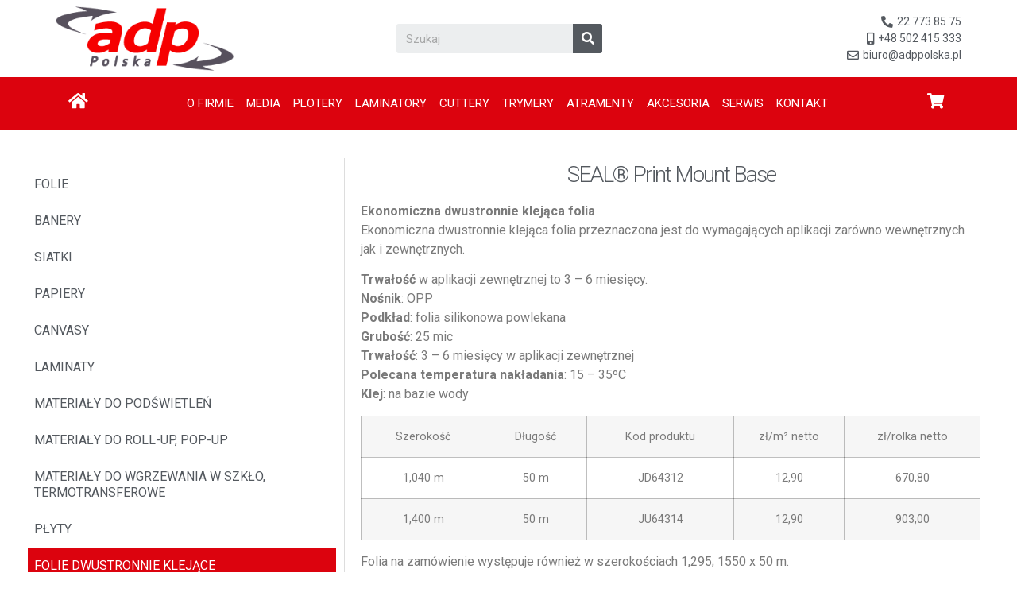

--- FILE ---
content_type: text/html; charset=UTF-8
request_url: https://adppolska.pl/media/folie-dwustronnie-klejace/
body_size: 28759
content:
<!doctype html>
<html lang="pl-PL">
<head><meta charset="UTF-8"><script>if(navigator.userAgent.match(/MSIE|Internet Explorer/i)||navigator.userAgent.match(/Trident\/7\..*?rv:11/i)){var href=document.location.href;if(!href.match(/[?&]nowprocket/)){if(href.indexOf("?")==-1){if(href.indexOf("#")==-1){document.location.href=href+"?nowprocket=1"}else{document.location.href=href.replace("#","?nowprocket=1#")}}else{if(href.indexOf("#")==-1){document.location.href=href+"&nowprocket=1"}else{document.location.href=href.replace("#","&nowprocket=1#")}}}}</script><script>class RocketLazyLoadScripts{constructor(){this.triggerEvents=["keydown","mousedown","mousemove","touchmove","touchstart","touchend","wheel"],this.userEventHandler=this._triggerListener.bind(this),this.touchStartHandler=this._onTouchStart.bind(this),this.touchMoveHandler=this._onTouchMove.bind(this),this.touchEndHandler=this._onTouchEnd.bind(this),this.clickHandler=this._onClick.bind(this),this.interceptedClicks=[],window.addEventListener("pageshow",(e=>{this.persisted=e.persisted})),window.addEventListener("DOMContentLoaded",(()=>{this._preconnect3rdParties()})),this.delayedScripts={normal:[],async:[],defer:[]},this.allJQueries=[]}_addUserInteractionListener(e){document.hidden?e._triggerListener():(this.triggerEvents.forEach((t=>window.addEventListener(t,e.userEventHandler,{passive:!0}))),window.addEventListener("touchstart",e.touchStartHandler,{passive:!0}),window.addEventListener("mousedown",e.touchStartHandler),document.addEventListener("visibilitychange",e.userEventHandler))}_removeUserInteractionListener(){this.triggerEvents.forEach((e=>window.removeEventListener(e,this.userEventHandler,{passive:!0}))),document.removeEventListener("visibilitychange",this.userEventHandler)}_onTouchStart(e){"HTML"!==e.target.tagName&&(window.addEventListener("touchend",this.touchEndHandler),window.addEventListener("mouseup",this.touchEndHandler),window.addEventListener("touchmove",this.touchMoveHandler,{passive:!0}),window.addEventListener("mousemove",this.touchMoveHandler),e.target.addEventListener("click",this.clickHandler),this._renameDOMAttribute(e.target,"onclick","rocket-onclick"))}_onTouchMove(e){window.removeEventListener("touchend",this.touchEndHandler),window.removeEventListener("mouseup",this.touchEndHandler),window.removeEventListener("touchmove",this.touchMoveHandler,{passive:!0}),window.removeEventListener("mousemove",this.touchMoveHandler),e.target.removeEventListener("click",this.clickHandler),this._renameDOMAttribute(e.target,"rocket-onclick","onclick")}_onTouchEnd(e){window.removeEventListener("touchend",this.touchEndHandler),window.removeEventListener("mouseup",this.touchEndHandler),window.removeEventListener("touchmove",this.touchMoveHandler,{passive:!0}),window.removeEventListener("mousemove",this.touchMoveHandler)}_onClick(e){e.target.removeEventListener("click",this.clickHandler),this._renameDOMAttribute(e.target,"rocket-onclick","onclick"),this.interceptedClicks.push(e),e.preventDefault(),e.stopPropagation(),e.stopImmediatePropagation()}_replayClicks(){window.removeEventListener("touchstart",this.touchStartHandler,{passive:!0}),window.removeEventListener("mousedown",this.touchStartHandler),this.interceptedClicks.forEach((e=>{e.target.dispatchEvent(new MouseEvent("click",{view:e.view,bubbles:!0,cancelable:!0}))}))}_renameDOMAttribute(e,t,n){e.hasAttribute&&e.hasAttribute(t)&&(event.target.setAttribute(n,event.target.getAttribute(t)),event.target.removeAttribute(t))}_triggerListener(){this._removeUserInteractionListener(this),"loading"===document.readyState?document.addEventListener("DOMContentLoaded",this._loadEverythingNow.bind(this)):this._loadEverythingNow()}_preconnect3rdParties(){let e=[];document.querySelectorAll("script[type=rocketlazyloadscript]").forEach((t=>{if(t.hasAttribute("src")){const n=new URL(t.src).origin;n!==location.origin&&e.push({src:n,crossOrigin:t.crossOrigin||"module"===t.getAttribute("data-rocket-type")})}})),e=[...new Map(e.map((e=>[JSON.stringify(e),e]))).values()],this._batchInjectResourceHints(e,"preconnect")}async _loadEverythingNow(){this.lastBreath=Date.now(),this._delayEventListeners(),this._delayJQueryReady(this),this._handleDocumentWrite(),this._registerAllDelayedScripts(),this._preloadAllScripts(),await this._loadScriptsFromList(this.delayedScripts.normal),await this._loadScriptsFromList(this.delayedScripts.defer),await this._loadScriptsFromList(this.delayedScripts.async);try{await this._triggerDOMContentLoaded(),await this._triggerWindowLoad()}catch(e){}window.dispatchEvent(new Event("rocket-allScriptsLoaded")),this._replayClicks()}_registerAllDelayedScripts(){document.querySelectorAll("script[type=rocketlazyloadscript]").forEach((e=>{e.hasAttribute("src")?e.hasAttribute("async")&&!1!==e.async?this.delayedScripts.async.push(e):e.hasAttribute("defer")&&!1!==e.defer||"module"===e.getAttribute("data-rocket-type")?this.delayedScripts.defer.push(e):this.delayedScripts.normal.push(e):this.delayedScripts.normal.push(e)}))}async _transformScript(e){return await this._littleBreath(),new Promise((t=>{const n=document.createElement("script");[...e.attributes].forEach((e=>{let t=e.nodeName;"type"!==t&&("data-rocket-type"===t&&(t="type"),n.setAttribute(t,e.nodeValue))})),e.hasAttribute("src")?(n.addEventListener("load",t),n.addEventListener("error",t)):(n.text=e.text,t());try{e.parentNode.replaceChild(n,e)}catch(e){t()}}))}async _loadScriptsFromList(e){const t=e.shift();return t?(await this._transformScript(t),this._loadScriptsFromList(e)):Promise.resolve()}_preloadAllScripts(){this._batchInjectResourceHints([...this.delayedScripts.normal,...this.delayedScripts.defer,...this.delayedScripts.async],"preload")}_batchInjectResourceHints(e,t){var n=document.createDocumentFragment();e.forEach((e=>{if(e.src){const i=document.createElement("link");i.href=e.src,i.rel=t,"preconnect"!==t&&(i.as="script"),e.getAttribute&&"module"===e.getAttribute("data-rocket-type")&&(i.crossOrigin=!0),e.crossOrigin&&(i.crossOrigin=e.crossOrigin),n.appendChild(i)}})),document.head.appendChild(n)}_delayEventListeners(){let e={};function t(t,n){!function(t){function n(n){return e[t].eventsToRewrite.indexOf(n)>=0?"rocket-"+n:n}e[t]||(e[t]={originalFunctions:{add:t.addEventListener,remove:t.removeEventListener},eventsToRewrite:[]},t.addEventListener=function(){arguments[0]=n(arguments[0]),e[t].originalFunctions.add.apply(t,arguments)},t.removeEventListener=function(){arguments[0]=n(arguments[0]),e[t].originalFunctions.remove.apply(t,arguments)})}(t),e[t].eventsToRewrite.push(n)}function n(e,t){let n=e[t];Object.defineProperty(e,t,{get:()=>n||function(){},set(i){e["rocket"+t]=n=i}})}t(document,"DOMContentLoaded"),t(window,"DOMContentLoaded"),t(window,"load"),t(window,"pageshow"),t(document,"readystatechange"),n(document,"onreadystatechange"),n(window,"onload"),n(window,"onpageshow")}_delayJQueryReady(e){let t=window.jQuery;Object.defineProperty(window,"jQuery",{get:()=>t,set(n){if(n&&n.fn&&!e.allJQueries.includes(n)){n.fn.ready=n.fn.init.prototype.ready=function(t){e.domReadyFired?t.bind(document)(n):document.addEventListener("rocket-DOMContentLoaded",(()=>t.bind(document)(n)))};const t=n.fn.on;n.fn.on=n.fn.init.prototype.on=function(){if(this[0]===window){function e(e){return e.split(" ").map((e=>"load"===e||0===e.indexOf("load.")?"rocket-jquery-load":e)).join(" ")}"string"==typeof arguments[0]||arguments[0]instanceof String?arguments[0]=e(arguments[0]):"object"==typeof arguments[0]&&Object.keys(arguments[0]).forEach((t=>{delete Object.assign(arguments[0],{[e(t)]:arguments[0][t]})[t]}))}return t.apply(this,arguments),this},e.allJQueries.push(n)}t=n}})}async _triggerDOMContentLoaded(){this.domReadyFired=!0,await this._littleBreath(),document.dispatchEvent(new Event("rocket-DOMContentLoaded")),await this._littleBreath(),window.dispatchEvent(new Event("rocket-DOMContentLoaded")),await this._littleBreath(),document.dispatchEvent(new Event("rocket-readystatechange")),await this._littleBreath(),document.rocketonreadystatechange&&document.rocketonreadystatechange()}async _triggerWindowLoad(){await this._littleBreath(),window.dispatchEvent(new Event("rocket-load")),await this._littleBreath(),window.rocketonload&&window.rocketonload(),await this._littleBreath(),this.allJQueries.forEach((e=>e(window).trigger("rocket-jquery-load"))),await this._littleBreath();const e=new Event("rocket-pageshow");e.persisted=this.persisted,window.dispatchEvent(e),await this._littleBreath(),window.rocketonpageshow&&window.rocketonpageshow({persisted:this.persisted})}_handleDocumentWrite(){const e=new Map;document.write=document.writeln=function(t){const n=document.currentScript,i=document.createRange(),r=n.parentElement;let o=e.get(n);void 0===o&&(o=n.nextSibling,e.set(n,o));const s=document.createDocumentFragment();i.setStart(s,0),s.appendChild(i.createContextualFragment(t)),r.insertBefore(s,o)}}async _littleBreath(){Date.now()-this.lastBreath>45&&(await this._requestAnimFrame(),this.lastBreath=Date.now())}async _requestAnimFrame(){return document.hidden?new Promise((e=>setTimeout(e))):new Promise((e=>requestAnimationFrame(e)))}static run(){const e=new RocketLazyLoadScripts;e._addUserInteractionListener(e)}}RocketLazyLoadScripts.run();</script>
	
		<meta name="viewport" content="width=device-width, initial-scale=1">
	<link rel="profile" href="https://gmpg.org/xfn/11">
	<title>Folie dwustronnie klejące &#8211; Adp Polska</title><link rel="preload" as="style" href="https://fonts.googleapis.com/css?family=Roboto%3A100%2C100italic%2C200%2C200italic%2C300%2C300italic%2C400%2C400italic%2C500%2C500italic%2C600%2C600italic%2C700%2C700italic%2C800%2C800italic%2C900%2C900italic%7CRoboto%20Slab%3A100%2C100italic%2C200%2C200italic%2C300%2C300italic%2C400%2C400italic%2C500%2C500italic%2C600%2C600italic%2C700%2C700italic%2C800%2C800italic%2C900%2C900italic%7CKarla%3A100%2C100italic%2C200%2C200italic%2C300%2C300italic%2C400%2C400italic%2C500%2C500italic%2C600%2C600italic%2C700%2C700italic%2C800%2C800italic%2C900%2C900italic&#038;subset=latin-ext&#038;display=swap" /><link rel="stylesheet" href="https://fonts.googleapis.com/css?family=Roboto%3A100%2C100italic%2C200%2C200italic%2C300%2C300italic%2C400%2C400italic%2C500%2C500italic%2C600%2C600italic%2C700%2C700italic%2C800%2C800italic%2C900%2C900italic%7CRoboto%20Slab%3A100%2C100italic%2C200%2C200italic%2C300%2C300italic%2C400%2C400italic%2C500%2C500italic%2C600%2C600italic%2C700%2C700italic%2C800%2C800italic%2C900%2C900italic%7CKarla%3A100%2C100italic%2C200%2C200italic%2C300%2C300italic%2C400%2C400italic%2C500%2C500italic%2C600%2C600italic%2C700%2C700italic%2C800%2C800italic%2C900%2C900italic&#038;subset=latin-ext&#038;display=swap" media="print" onload="this.media='all'" /><noscript><link rel="stylesheet" href="https://fonts.googleapis.com/css?family=Roboto%3A100%2C100italic%2C200%2C200italic%2C300%2C300italic%2C400%2C400italic%2C500%2C500italic%2C600%2C600italic%2C700%2C700italic%2C800%2C800italic%2C900%2C900italic%7CRoboto%20Slab%3A100%2C100italic%2C200%2C200italic%2C300%2C300italic%2C400%2C400italic%2C500%2C500italic%2C600%2C600italic%2C700%2C700italic%2C800%2C800italic%2C900%2C900italic%7CKarla%3A100%2C100italic%2C200%2C200italic%2C300%2C300italic%2C400%2C400italic%2C500%2C500italic%2C600%2C600italic%2C700%2C700italic%2C800%2C800italic%2C900%2C900italic&#038;subset=latin-ext&#038;display=swap" /></noscript>
<meta name='robots' content='max-image-preview:large' />
<link rel='dns-prefetch' href='//www.googletagmanager.com' />
<link href='https://fonts.gstatic.com' crossorigin rel='preconnect' />
<link rel="alternate" type="application/rss+xml" title="Adp Polska &raquo; Kanał z wpisami" href="https://adppolska.pl/feed/" />
<link rel="alternate" type="application/rss+xml" title="Adp Polska &raquo; Kanał z komentarzami" href="https://adppolska.pl/comments/feed/" />
<style>
img.wp-smiley,
img.emoji {
	display: inline !important;
	border: none !important;
	box-shadow: none !important;
	height: 1em !important;
	width: 1em !important;
	margin: 0 0.07em !important;
	vertical-align: -0.1em !important;
	background: none !important;
	padding: 0 !important;
}
</style>
	<link data-minify="1" rel='stylesheet' id='woocommerceproductsdisplay-vc-main-style-css'  href='https://adppolska.pl/wp-content/cache/min/1/wp-content/plugins/woocommerceproductsdisplayelementor/assets/css/style.css?ver=1758014395' media='all' />
<link rel='stylesheet' id='wp-block-library-css'  href='https://adppolska.pl/wp-includes/css/dist/block-library/style.min.css?ver=6.0.1' media='all' />
<link data-minify="1" rel='stylesheet' id='wc-blocks-vendors-style-css'  href='https://adppolska.pl/wp-content/cache/min/1/wp-content/plugins/woocommerce/packages/woocommerce-blocks/build/wc-blocks-vendors-style.css?ver=1758014395' media='all' />
<link data-minify="1" rel='stylesheet' id='wc-blocks-style-css'  href='https://adppolska.pl/wp-content/cache/min/1/wp-content/plugins/woocommerce/packages/woocommerce-blocks/build/wc-blocks-style.css?ver=1758014395' media='all' />
<style id='global-styles-inline-css'>
body{--wp--preset--color--black: #000000;--wp--preset--color--cyan-bluish-gray: #abb8c3;--wp--preset--color--white: #ffffff;--wp--preset--color--pale-pink: #f78da7;--wp--preset--color--vivid-red: #cf2e2e;--wp--preset--color--luminous-vivid-orange: #ff6900;--wp--preset--color--luminous-vivid-amber: #fcb900;--wp--preset--color--light-green-cyan: #7bdcb5;--wp--preset--color--vivid-green-cyan: #00d084;--wp--preset--color--pale-cyan-blue: #8ed1fc;--wp--preset--color--vivid-cyan-blue: #0693e3;--wp--preset--color--vivid-purple: #9b51e0;--wp--preset--gradient--vivid-cyan-blue-to-vivid-purple: linear-gradient(135deg,rgba(6,147,227,1) 0%,rgb(155,81,224) 100%);--wp--preset--gradient--light-green-cyan-to-vivid-green-cyan: linear-gradient(135deg,rgb(122,220,180) 0%,rgb(0,208,130) 100%);--wp--preset--gradient--luminous-vivid-amber-to-luminous-vivid-orange: linear-gradient(135deg,rgba(252,185,0,1) 0%,rgba(255,105,0,1) 100%);--wp--preset--gradient--luminous-vivid-orange-to-vivid-red: linear-gradient(135deg,rgba(255,105,0,1) 0%,rgb(207,46,46) 100%);--wp--preset--gradient--very-light-gray-to-cyan-bluish-gray: linear-gradient(135deg,rgb(238,238,238) 0%,rgb(169,184,195) 100%);--wp--preset--gradient--cool-to-warm-spectrum: linear-gradient(135deg,rgb(74,234,220) 0%,rgb(151,120,209) 20%,rgb(207,42,186) 40%,rgb(238,44,130) 60%,rgb(251,105,98) 80%,rgb(254,248,76) 100%);--wp--preset--gradient--blush-light-purple: linear-gradient(135deg,rgb(255,206,236) 0%,rgb(152,150,240) 100%);--wp--preset--gradient--blush-bordeaux: linear-gradient(135deg,rgb(254,205,165) 0%,rgb(254,45,45) 50%,rgb(107,0,62) 100%);--wp--preset--gradient--luminous-dusk: linear-gradient(135deg,rgb(255,203,112) 0%,rgb(199,81,192) 50%,rgb(65,88,208) 100%);--wp--preset--gradient--pale-ocean: linear-gradient(135deg,rgb(255,245,203) 0%,rgb(182,227,212) 50%,rgb(51,167,181) 100%);--wp--preset--gradient--electric-grass: linear-gradient(135deg,rgb(202,248,128) 0%,rgb(113,206,126) 100%);--wp--preset--gradient--midnight: linear-gradient(135deg,rgb(2,3,129) 0%,rgb(40,116,252) 100%);--wp--preset--duotone--dark-grayscale: url('#wp-duotone-dark-grayscale');--wp--preset--duotone--grayscale: url('#wp-duotone-grayscale');--wp--preset--duotone--purple-yellow: url('#wp-duotone-purple-yellow');--wp--preset--duotone--blue-red: url('#wp-duotone-blue-red');--wp--preset--duotone--midnight: url('#wp-duotone-midnight');--wp--preset--duotone--magenta-yellow: url('#wp-duotone-magenta-yellow');--wp--preset--duotone--purple-green: url('#wp-duotone-purple-green');--wp--preset--duotone--blue-orange: url('#wp-duotone-blue-orange');--wp--preset--font-size--small: 13px;--wp--preset--font-size--medium: 20px;--wp--preset--font-size--large: 36px;--wp--preset--font-size--x-large: 42px;}.has-black-color{color: var(--wp--preset--color--black) !important;}.has-cyan-bluish-gray-color{color: var(--wp--preset--color--cyan-bluish-gray) !important;}.has-white-color{color: var(--wp--preset--color--white) !important;}.has-pale-pink-color{color: var(--wp--preset--color--pale-pink) !important;}.has-vivid-red-color{color: var(--wp--preset--color--vivid-red) !important;}.has-luminous-vivid-orange-color{color: var(--wp--preset--color--luminous-vivid-orange) !important;}.has-luminous-vivid-amber-color{color: var(--wp--preset--color--luminous-vivid-amber) !important;}.has-light-green-cyan-color{color: var(--wp--preset--color--light-green-cyan) !important;}.has-vivid-green-cyan-color{color: var(--wp--preset--color--vivid-green-cyan) !important;}.has-pale-cyan-blue-color{color: var(--wp--preset--color--pale-cyan-blue) !important;}.has-vivid-cyan-blue-color{color: var(--wp--preset--color--vivid-cyan-blue) !important;}.has-vivid-purple-color{color: var(--wp--preset--color--vivid-purple) !important;}.has-black-background-color{background-color: var(--wp--preset--color--black) !important;}.has-cyan-bluish-gray-background-color{background-color: var(--wp--preset--color--cyan-bluish-gray) !important;}.has-white-background-color{background-color: var(--wp--preset--color--white) !important;}.has-pale-pink-background-color{background-color: var(--wp--preset--color--pale-pink) !important;}.has-vivid-red-background-color{background-color: var(--wp--preset--color--vivid-red) !important;}.has-luminous-vivid-orange-background-color{background-color: var(--wp--preset--color--luminous-vivid-orange) !important;}.has-luminous-vivid-amber-background-color{background-color: var(--wp--preset--color--luminous-vivid-amber) !important;}.has-light-green-cyan-background-color{background-color: var(--wp--preset--color--light-green-cyan) !important;}.has-vivid-green-cyan-background-color{background-color: var(--wp--preset--color--vivid-green-cyan) !important;}.has-pale-cyan-blue-background-color{background-color: var(--wp--preset--color--pale-cyan-blue) !important;}.has-vivid-cyan-blue-background-color{background-color: var(--wp--preset--color--vivid-cyan-blue) !important;}.has-vivid-purple-background-color{background-color: var(--wp--preset--color--vivid-purple) !important;}.has-black-border-color{border-color: var(--wp--preset--color--black) !important;}.has-cyan-bluish-gray-border-color{border-color: var(--wp--preset--color--cyan-bluish-gray) !important;}.has-white-border-color{border-color: var(--wp--preset--color--white) !important;}.has-pale-pink-border-color{border-color: var(--wp--preset--color--pale-pink) !important;}.has-vivid-red-border-color{border-color: var(--wp--preset--color--vivid-red) !important;}.has-luminous-vivid-orange-border-color{border-color: var(--wp--preset--color--luminous-vivid-orange) !important;}.has-luminous-vivid-amber-border-color{border-color: var(--wp--preset--color--luminous-vivid-amber) !important;}.has-light-green-cyan-border-color{border-color: var(--wp--preset--color--light-green-cyan) !important;}.has-vivid-green-cyan-border-color{border-color: var(--wp--preset--color--vivid-green-cyan) !important;}.has-pale-cyan-blue-border-color{border-color: var(--wp--preset--color--pale-cyan-blue) !important;}.has-vivid-cyan-blue-border-color{border-color: var(--wp--preset--color--vivid-cyan-blue) !important;}.has-vivid-purple-border-color{border-color: var(--wp--preset--color--vivid-purple) !important;}.has-vivid-cyan-blue-to-vivid-purple-gradient-background{background: var(--wp--preset--gradient--vivid-cyan-blue-to-vivid-purple) !important;}.has-light-green-cyan-to-vivid-green-cyan-gradient-background{background: var(--wp--preset--gradient--light-green-cyan-to-vivid-green-cyan) !important;}.has-luminous-vivid-amber-to-luminous-vivid-orange-gradient-background{background: var(--wp--preset--gradient--luminous-vivid-amber-to-luminous-vivid-orange) !important;}.has-luminous-vivid-orange-to-vivid-red-gradient-background{background: var(--wp--preset--gradient--luminous-vivid-orange-to-vivid-red) !important;}.has-very-light-gray-to-cyan-bluish-gray-gradient-background{background: var(--wp--preset--gradient--very-light-gray-to-cyan-bluish-gray) !important;}.has-cool-to-warm-spectrum-gradient-background{background: var(--wp--preset--gradient--cool-to-warm-spectrum) !important;}.has-blush-light-purple-gradient-background{background: var(--wp--preset--gradient--blush-light-purple) !important;}.has-blush-bordeaux-gradient-background{background: var(--wp--preset--gradient--blush-bordeaux) !important;}.has-luminous-dusk-gradient-background{background: var(--wp--preset--gradient--luminous-dusk) !important;}.has-pale-ocean-gradient-background{background: var(--wp--preset--gradient--pale-ocean) !important;}.has-electric-grass-gradient-background{background: var(--wp--preset--gradient--electric-grass) !important;}.has-midnight-gradient-background{background: var(--wp--preset--gradient--midnight) !important;}.has-small-font-size{font-size: var(--wp--preset--font-size--small) !important;}.has-medium-font-size{font-size: var(--wp--preset--font-size--medium) !important;}.has-large-font-size{font-size: var(--wp--preset--font-size--large) !important;}.has-x-large-font-size{font-size: var(--wp--preset--font-size--x-large) !important;}
</style>
<link data-minify="1" rel='stylesheet' id='table-addons-for-elementor-css'  href='https://adppolska.pl/wp-content/cache/min/1/wp-content/plugins/table-addons-for-elementor/public/css/table-addons-for-elementor-public.css?ver=1758014395' media='all' />
<link rel='stylesheet' id='trwca-style-css'  href='https://adppolska.pl/wp-content/plugins/woocommerce-category-accordion/assets/css/trwca-style.min.css?ver=1.0' media='all' />
<link data-minify="1" rel='stylesheet' id='icon-font-css'  href='https://adppolska.pl/wp-content/cache/min/1/wp-content/plugins/woocommerce-category-accordion/assets/css/font-awesome.min.css?ver=1758014395' media='all' />
<link data-minify="1" rel='stylesheet' id='woocommerce-layout-css'  href='https://adppolska.pl/wp-content/cache/min/1/wp-content/plugins/woocommerce/assets/css/woocommerce-layout.css?ver=1758014395' media='all' />
<link data-minify="1" rel='stylesheet' id='woocommerce-smallscreen-css'  href='https://adppolska.pl/wp-content/cache/min/1/wp-content/plugins/woocommerce/assets/css/woocommerce-smallscreen.css?ver=1758014395' media='only screen and (max-width: 768px)' />
<link data-minify="1" rel='stylesheet' id='woocommerce-general-css'  href='https://adppolska.pl/wp-content/cache/min/1/wp-content/plugins/woocommerce/assets/css/woocommerce.css?ver=1758014395' media='all' />
<style id='woocommerce-inline-inline-css'>
.woocommerce form .form-row .required { visibility: visible; }
</style>
<link data-minify="1" rel='stylesheet' id='dashicons-css'  href='https://adppolska.pl/wp-content/cache/min/1/wp-includes/css/dashicons.min.css?ver=1758014395' media='all' />
<link data-minify="1" rel='stylesheet' id='fontawesome-css'  href='https://adppolska.pl/wp-content/cache/min/1/wp-content/plugins/wp-menu-icons/icons/fontawesome/css/font-awesome.min.css?ver=1758014395' media='all' />
<link data-minify="1" rel='stylesheet' id='wpmi-icons-css'  href='https://adppolska.pl/wp-content/cache/min/1/wp-content/plugins/wp-menu-icons/assets/css/wpmi.css?ver=1758014395' media='all' />
<link data-minify="1" rel='stylesheet' id='htslider-widgets-css'  href='https://adppolska.pl/wp-content/cache/min/1/wp-content/plugins/ht-slider-addons-pro/assets/css/htslider-widgets.css?ver=1758014395' media='all' />
<link data-minify="1" rel='stylesheet' id='htslider-animate-css'  href='https://adppolska.pl/wp-content/cache/min/1/wp-content/plugins/ht-slider-addons-pro/assets/css/animate.css?ver=1758014395' media='all' />
<link rel='stylesheet' id='hello-elementor-css'  href='https://adppolska.pl/wp-content/themes/hello-elementor/style.min.css?ver=2.6.1' media='all' />
<link rel='stylesheet' id='hello-elementor-theme-style-css'  href='https://adppolska.pl/wp-content/themes/hello-elementor/theme.min.css?ver=2.6.1' media='all' />
<link data-minify="1" rel='stylesheet' id='elementor-icons-css'  href='https://adppolska.pl/wp-content/cache/min/1/wp-content/plugins/elementor/assets/lib/eicons/css/elementor-icons.min.css?ver=1758014395' media='all' />
<link rel='stylesheet' id='elementor-frontend-legacy-css'  href='https://adppolska.pl/wp-content/plugins/elementor/assets/css/frontend-legacy.min.css?ver=3.10.0' media='all' />
<link rel='stylesheet' id='elementor-frontend-css'  href='https://adppolska.pl/wp-content/plugins/elementor/assets/css/frontend.min.css?ver=3.10.0' media='all' />
<link rel='stylesheet' id='elementor-post-862-css'  href='https://adppolska.pl/wp-content/uploads/elementor/css/post-862.css?ver=1758014149' media='all' />
<link rel='stylesheet' id='elementor-pro-css'  href='https://adppolska.pl/wp-content/plugins/elementor-pro/assets/css/frontend.min.css?ver=3.10.1' media='all' />
<link data-minify="1" rel='stylesheet' id='she-header-style-css'  href='https://adppolska.pl/wp-content/cache/min/1/wp-content/plugins/sticky-header-effects-for-elementor/assets/css/she-header-style.css?ver=1758014395' media='all' />
<link rel='stylesheet' id='elementor-global-css'  href='https://adppolska.pl/wp-content/uploads/elementor/css/global.css?ver=1758014149' media='all' />
<link rel='stylesheet' id='elementor-post-1326-css'  href='https://adppolska.pl/wp-content/uploads/elementor/css/post-1326.css?ver=1758029863' media='all' />
<link rel='stylesheet' id='elementor-post-1060-css'  href='https://adppolska.pl/wp-content/uploads/elementor/css/post-1060.css?ver=1758014157' media='all' />
<link rel='stylesheet' id='elementor-post-1071-css'  href='https://adppolska.pl/wp-content/uploads/elementor/css/post-1071.css?ver=1759834701' media='all' />
<link rel='stylesheet' id='cookie-notice-front-css'  href='https://adppolska.pl/wp-content/plugins/cookie-notice/includes/../css/front.min.css?ver=6.0.1' media='all' />
<link data-minify="1" rel='stylesheet' id='eci-icon-fonts-css'  href='https://adppolska.pl/wp-content/cache/min/1/wp-content/uploads/elementor_icons_files/merged-icons-font.css?ver=1758014395' media='all' />

<link rel='stylesheet' id='elementor-icons-shared-0-css'  href='https://adppolska.pl/wp-content/plugins/elementor/assets/lib/font-awesome/css/fontawesome.min.css?ver=5.15.3' media='all' />
<link data-minify="1" rel='stylesheet' id='elementor-icons-fa-solid-css'  href='https://adppolska.pl/wp-content/cache/min/1/wp-content/plugins/elementor/assets/lib/font-awesome/css/solid.min.css?ver=1758014395' media='all' />
<link data-minify="1" rel='stylesheet' id='elementor-icons-fa-regular-css'  href='https://adppolska.pl/wp-content/cache/min/1/wp-content/plugins/elementor/assets/lib/font-awesome/css/regular.min.css?ver=1758014395' media='all' />
<link data-minify="1" rel='stylesheet' id='elementor-icons-fa-brands-css'  href='https://adppolska.pl/wp-content/cache/min/1/wp-content/plugins/elementor/assets/lib/font-awesome/css/brands.min.css?ver=1758014395' media='all' />
<link rel="preconnect" href="https://fonts.gstatic.com/" crossorigin><script type="rocketlazyloadscript" src='https://adppolska.pl/wp-includes/js/jquery/jquery.min.js?ver=3.6.0' id='jquery-core-js' defer></script>
<script type="rocketlazyloadscript" src='https://adppolska.pl/wp-includes/js/jquery/jquery-migrate.min.js?ver=3.3.2' id='jquery-migrate-js' defer></script>
<script type="rocketlazyloadscript" src='https://adppolska.pl/wp-content/plugins/woocommerce-category-accordion/assets/js/trwca-script.min.js?ver=1.0' id='trwca_script-js' defer></script>
<script type="rocketlazyloadscript" data-minify="1" src='https://adppolska.pl/wp-content/cache/min/1/wp-content/plugins/sticky-header-effects-for-elementor/assets/js/she-header.js?ver=1653658272' id='she-header-js' defer></script>
<script id='cookie-notice-front-js-extra'>
var cnArgs = {"ajaxUrl":"https:\/\/adppolska.pl\/wp-admin\/admin-ajax.php","nonce":"9ad9cba9c3","hideEffect":"fade","position":"bottom","onScroll":"0","onScrollOffset":"100","onClick":"0","cookieName":"cookie_notice_accepted","cookieTime":"2592000","cookieTimeRejected":"2592000","cookiePath":"\/","cookieDomain":"","redirection":"0","cache":"1","refuse":"0","revokeCookies":"0","revokeCookiesOpt":"automatic","secure":"1"};
</script>
<script type="rocketlazyloadscript" async src='https://adppolska.pl/wp-content/plugins/cookie-notice/includes/../js/front.min.js?ver=2.3.1' id='cookie-notice-front-js'></script>

<!-- Fragment znacznika Google (gtag.js) dodany przez Site Kit -->
<!-- Fragment Google Analytics dodany przez Site Kit -->
<!-- Fragment reklamy Google dodany przez Site Kit -->
<script type="rocketlazyloadscript" src='https://www.googletagmanager.com/gtag/js?id=GT-NGWSTG4' id='google_gtagjs-js' async></script>
<script type="rocketlazyloadscript" id='google_gtagjs-js-after'>
window.dataLayer = window.dataLayer || [];function gtag(){dataLayer.push(arguments);}
gtag("set","linker",{"domains":["adppolska.pl"]});
gtag("js", new Date());
gtag("set", "developer_id.dZTNiMT", true);
gtag("config", "GT-NGWSTG4");
gtag("config", "AW-351199319");
 window._googlesitekit = window._googlesitekit || {}; window._googlesitekit.throttledEvents = []; window._googlesitekit.gtagEvent = (name, data) => { var key = JSON.stringify( { name, data } ); if ( !! window._googlesitekit.throttledEvents[ key ] ) { return; } window._googlesitekit.throttledEvents[ key ] = true; setTimeout( () => { delete window._googlesitekit.throttledEvents[ key ]; }, 5 ); gtag( "event", name, { ...data, event_source: "site-kit" } ); }; 
</script>
<link rel="https://api.w.org/" href="https://adppolska.pl/wp-json/" /><link rel="alternate" type="application/json" href="https://adppolska.pl/wp-json/wp/v2/pages/1326" /><link rel="EditURI" type="application/rsd+xml" title="RSD" href="https://adppolska.pl/xmlrpc.php?rsd" />
<link rel="wlwmanifest" type="application/wlwmanifest+xml" href="https://adppolska.pl/wp-includes/wlwmanifest.xml" /> 
<meta name="generator" content="WordPress 6.0.1" />
<meta name="generator" content="WooCommerce 6.7.0" />
<link rel="canonical" href="https://adppolska.pl/media/folie-dwustronnie-klejace/" />
<link rel='shortlink' href='https://adppolska.pl/?p=1326' />
<link rel="alternate" type="application/json+oembed" href="https://adppolska.pl/wp-json/oembed/1.0/embed?url=https%3A%2F%2Fadppolska.pl%2Fmedia%2Ffolie-dwustronnie-klejace%2F" />
<link rel="alternate" type="text/xml+oembed" href="https://adppolska.pl/wp-json/oembed/1.0/embed?url=https%3A%2F%2Fadppolska.pl%2Fmedia%2Ffolie-dwustronnie-klejace%2F&#038;format=xml" />

		<!-- GA Google Analytics @ https://m0n.co/ga -->
		<script type="rocketlazyloadscript" async src="https://www.googletagmanager.com/gtag/js?id=UA-166281162-1"></script>
		<script type="rocketlazyloadscript">
			window.dataLayer = window.dataLayer || [];
			function gtag(){dataLayer.push(arguments);}
			gtag('js', new Date());
			gtag('config', 'UA-166281162-1');
		</script>

	<meta name="generator" content="Site Kit by Google 1.163.0" />	<noscript><style>.woocommerce-product-gallery{ opacity: 1 !important; }</style></noscript>
	
<!-- Znaczniki meta Google AdSense dodane przez Site Kit -->
<meta name="google-adsense-platform-account" content="ca-host-pub-2644536267352236">
<meta name="google-adsense-platform-domain" content="sitekit.withgoogle.com">
<!-- Zakończ dodawanie meta znaczników Google AdSense przez Site Kit -->

<!-- Fragment Menedżera znaczników Google dodany przez Site Kit -->
<script type="rocketlazyloadscript">
			( function( w, d, s, l, i ) {
				w[l] = w[l] || [];
				w[l].push( {'gtm.start': new Date().getTime(), event: 'gtm.js'} );
				var f = d.getElementsByTagName( s )[0],
					j = d.createElement( s ), dl = l != 'dataLayer' ? '&l=' + l : '';
				j.async = true;
				j.src = 'https://www.googletagmanager.com/gtm.js?id=' + i + dl;
				f.parentNode.insertBefore( j, f );
			} )( window, document, 'script', 'dataLayer', 'GTM-PFCSB3SG' );
			
</script>

<!-- Zakończ fragment Menedżera znaczników Google dodany przez Site Kit -->
<link rel="icon" href="https://adppolska.pl/wp-content/uploads/2020/08/cropped-logo-32x32.jpg" sizes="32x32" />
<link rel="icon" href="https://adppolska.pl/wp-content/uploads/2020/08/cropped-logo-192x192.jpg" sizes="192x192" />
<link rel="apple-touch-icon" href="https://adppolska.pl/wp-content/uploads/2020/08/cropped-logo-180x180.jpg" />
<meta name="msapplication-TileImage" content="https://adppolska.pl/wp-content/uploads/2020/08/cropped-logo-270x270.jpg" />
		<style id="wp-custom-css">
			.cn-button.bootstrap {
   background-image: none !important; 
   background-color: #DC030E !important;
} 

.elementor-907 .elementor-element.elementor-element-ca1ee35 .elementor-nav-menu--main .elementor-item {
    border-top: 1px solid #dedede;
border-bottom: 1px solid #dedede;}

.elementor-907 .elementor-element.elementor-element-ca1ee35 .elementor-nav-menu--main .elementor-item.elementor-item-active {
    border-top: 1px solid #DC030E;
border-bottom: 1px solid #DC030E;}

.elementor-907 .elementor-element.elementor-element-ca1ee35 .elementor-nav-menu--main .elementor-item.elementor-item-hover {
    border-top: 1px solid #DC030E;
border-bottom: 1px solid #DC030E;}		</style>
		

<style>
    .table-responsive table{
        border-collapse: collapse;
        border-spacing: 0;
        table-layout: auto;
        padding: 0;
        width: 100%;
        max-width: 100%;
        margin: 0 auto 20px auto;
    }

    .table-responsive {
        overflow-x: auto;
        min-height: 0.01%;
        margin-bottom: 20px;
    }

    .table-responsive::-webkit-scrollbar {
        width: 10px;
        height: 10px;
    }
    .table-responsive::-webkit-scrollbar-thumb {
        background: #dddddd;
        border-radius: 2px;
    }
    .table-responsive::-webkit-scrollbar-track-piece {
        background: #fff;
    }

    @media (max-width: 992px) {
        .table-responsive table{
            width: auto!important;
            margin:0 auto 15px auto!important;
        }
    }

    @media screen and (max-width: 767px) {
        .table-responsive {
            width: 100%;
            margin-bottom: 15px;
            overflow-y: hidden;
            -ms-overflow-style: -ms-autohiding-scrollbar;
        }
        .table-responsive::-webkit-scrollbar {
            width: 5px;
            height: 5px;
        }

    }


    @media screen and (min-width: 1200px) {
        .table-responsive .table {
            max-width: 100%!important;
        }
    }
    .wprt-container .table > thead > tr > th,
    .wprt-container .table > tbody > tr > th,
    .wprt-container .table > tfoot > tr > th,
    .wprt-container .table > thead > tr > td,
    .wprt-container .table > tbody > tr > td,
    .wprt-container .table > tfoot > tr > td,
    .wprt-container .table > tr > td{
        border: 1px solid #dddddd!important;
    }

    .wprt-container .table > thead > tr > th,
    .wprt-container .table > tbody > tr > th,
    .wprt-container .table > tfoot > tr > th,
    .wprt-container .table > thead > tr > td,
    .wprt-container .table > tbody > tr > td,
    .wprt-container .table > tfoot > tr > td,
    .wprt-container .table > tr > td{
        padding-top: 8px!important;
        padding-right: 8px!important;
        padding-bottom: 8px!important;
        padding-left: 8px!important;
        vertical-align: middle;
        text-align: center;
    }

    .wprt-container .table-responsive .table tr:nth-child(odd) {
        background-color: #fff!important;
    }

    .wprt-container .table-responsive .table tr:nth-child(even){
        background-color: #f9f9f9!important;
    }

    .wprt-container .table-responsive .table thead+tbody tr:nth-child(even) {
        background-color: #fff!important;
    }

    .wprt-container .table-responsive .table thead+tbody tr:nth-child(odd){
        background-color: #f9f9f9!important;
    }
    
    
    .table-responsive table p {
        margin: 0!important;
        padding: 0!important;
    }

    .table-responsive table tbody tr td, .table-responsive table tbody tr th{
        background-color: inherit!important;
    }

</style>

    <noscript><style id="rocket-lazyload-nojs-css">.rll-youtube-player, [data-lazy-src]{display:none !important;}</style></noscript></head>
<body class="page-template page-template-elementor_header_footer page page-id-1326 page-child parent-pageid-1117 theme-hello-elementor woocommerce-no-js cookies-not-set elementor-default elementor-template-full-width elementor-kit-862 elementor-page elementor-page-1326">

		<!-- Fragment Menedżera znaczników Google (noscript) dodany przez Site Kit -->
		<noscript>
			<iframe src="https://www.googletagmanager.com/ns.html?id=GTM-PFCSB3SG" height="0" width="0" style="display:none;visibility:hidden"></iframe>
		</noscript>
		<!-- Zakończ fragment Menedżera znaczników Google (noscript) dodany przez Site Kit -->
		<svg xmlns="http://www.w3.org/2000/svg" viewBox="0 0 0 0" width="0" height="0" focusable="false" role="none" style="visibility: hidden; position: absolute; left: -9999px; overflow: hidden;" ><defs><filter id="wp-duotone-dark-grayscale"><feColorMatrix color-interpolation-filters="sRGB" type="matrix" values=" .299 .587 .114 0 0 .299 .587 .114 0 0 .299 .587 .114 0 0 .299 .587 .114 0 0 " /><feComponentTransfer color-interpolation-filters="sRGB" ><feFuncR type="table" tableValues="0 0.49803921568627" /><feFuncG type="table" tableValues="0 0.49803921568627" /><feFuncB type="table" tableValues="0 0.49803921568627" /><feFuncA type="table" tableValues="1 1" /></feComponentTransfer><feComposite in2="SourceGraphic" operator="in" /></filter></defs></svg><svg xmlns="http://www.w3.org/2000/svg" viewBox="0 0 0 0" width="0" height="0" focusable="false" role="none" style="visibility: hidden; position: absolute; left: -9999px; overflow: hidden;" ><defs><filter id="wp-duotone-grayscale"><feColorMatrix color-interpolation-filters="sRGB" type="matrix" values=" .299 .587 .114 0 0 .299 .587 .114 0 0 .299 .587 .114 0 0 .299 .587 .114 0 0 " /><feComponentTransfer color-interpolation-filters="sRGB" ><feFuncR type="table" tableValues="0 1" /><feFuncG type="table" tableValues="0 1" /><feFuncB type="table" tableValues="0 1" /><feFuncA type="table" tableValues="1 1" /></feComponentTransfer><feComposite in2="SourceGraphic" operator="in" /></filter></defs></svg><svg xmlns="http://www.w3.org/2000/svg" viewBox="0 0 0 0" width="0" height="0" focusable="false" role="none" style="visibility: hidden; position: absolute; left: -9999px; overflow: hidden;" ><defs><filter id="wp-duotone-purple-yellow"><feColorMatrix color-interpolation-filters="sRGB" type="matrix" values=" .299 .587 .114 0 0 .299 .587 .114 0 0 .299 .587 .114 0 0 .299 .587 .114 0 0 " /><feComponentTransfer color-interpolation-filters="sRGB" ><feFuncR type="table" tableValues="0.54901960784314 0.98823529411765" /><feFuncG type="table" tableValues="0 1" /><feFuncB type="table" tableValues="0.71764705882353 0.25490196078431" /><feFuncA type="table" tableValues="1 1" /></feComponentTransfer><feComposite in2="SourceGraphic" operator="in" /></filter></defs></svg><svg xmlns="http://www.w3.org/2000/svg" viewBox="0 0 0 0" width="0" height="0" focusable="false" role="none" style="visibility: hidden; position: absolute; left: -9999px; overflow: hidden;" ><defs><filter id="wp-duotone-blue-red"><feColorMatrix color-interpolation-filters="sRGB" type="matrix" values=" .299 .587 .114 0 0 .299 .587 .114 0 0 .299 .587 .114 0 0 .299 .587 .114 0 0 " /><feComponentTransfer color-interpolation-filters="sRGB" ><feFuncR type="table" tableValues="0 1" /><feFuncG type="table" tableValues="0 0.27843137254902" /><feFuncB type="table" tableValues="0.5921568627451 0.27843137254902" /><feFuncA type="table" tableValues="1 1" /></feComponentTransfer><feComposite in2="SourceGraphic" operator="in" /></filter></defs></svg><svg xmlns="http://www.w3.org/2000/svg" viewBox="0 0 0 0" width="0" height="0" focusable="false" role="none" style="visibility: hidden; position: absolute; left: -9999px; overflow: hidden;" ><defs><filter id="wp-duotone-midnight"><feColorMatrix color-interpolation-filters="sRGB" type="matrix" values=" .299 .587 .114 0 0 .299 .587 .114 0 0 .299 .587 .114 0 0 .299 .587 .114 0 0 " /><feComponentTransfer color-interpolation-filters="sRGB" ><feFuncR type="table" tableValues="0 0" /><feFuncG type="table" tableValues="0 0.64705882352941" /><feFuncB type="table" tableValues="0 1" /><feFuncA type="table" tableValues="1 1" /></feComponentTransfer><feComposite in2="SourceGraphic" operator="in" /></filter></defs></svg><svg xmlns="http://www.w3.org/2000/svg" viewBox="0 0 0 0" width="0" height="0" focusable="false" role="none" style="visibility: hidden; position: absolute; left: -9999px; overflow: hidden;" ><defs><filter id="wp-duotone-magenta-yellow"><feColorMatrix color-interpolation-filters="sRGB" type="matrix" values=" .299 .587 .114 0 0 .299 .587 .114 0 0 .299 .587 .114 0 0 .299 .587 .114 0 0 " /><feComponentTransfer color-interpolation-filters="sRGB" ><feFuncR type="table" tableValues="0.78039215686275 1" /><feFuncG type="table" tableValues="0 0.94901960784314" /><feFuncB type="table" tableValues="0.35294117647059 0.47058823529412" /><feFuncA type="table" tableValues="1 1" /></feComponentTransfer><feComposite in2="SourceGraphic" operator="in" /></filter></defs></svg><svg xmlns="http://www.w3.org/2000/svg" viewBox="0 0 0 0" width="0" height="0" focusable="false" role="none" style="visibility: hidden; position: absolute; left: -9999px; overflow: hidden;" ><defs><filter id="wp-duotone-purple-green"><feColorMatrix color-interpolation-filters="sRGB" type="matrix" values=" .299 .587 .114 0 0 .299 .587 .114 0 0 .299 .587 .114 0 0 .299 .587 .114 0 0 " /><feComponentTransfer color-interpolation-filters="sRGB" ><feFuncR type="table" tableValues="0.65098039215686 0.40392156862745" /><feFuncG type="table" tableValues="0 1" /><feFuncB type="table" tableValues="0.44705882352941 0.4" /><feFuncA type="table" tableValues="1 1" /></feComponentTransfer><feComposite in2="SourceGraphic" operator="in" /></filter></defs></svg><svg xmlns="http://www.w3.org/2000/svg" viewBox="0 0 0 0" width="0" height="0" focusable="false" role="none" style="visibility: hidden; position: absolute; left: -9999px; overflow: hidden;" ><defs><filter id="wp-duotone-blue-orange"><feColorMatrix color-interpolation-filters="sRGB" type="matrix" values=" .299 .587 .114 0 0 .299 .587 .114 0 0 .299 .587 .114 0 0 .299 .587 .114 0 0 " /><feComponentTransfer color-interpolation-filters="sRGB" ><feFuncR type="table" tableValues="0.098039215686275 1" /><feFuncG type="table" tableValues="0 0.66274509803922" /><feFuncB type="table" tableValues="0.84705882352941 0.41960784313725" /><feFuncA type="table" tableValues="1 1" /></feComponentTransfer><feComposite in2="SourceGraphic" operator="in" /></filter></defs></svg>
<a class="skip-link screen-reader-text" href="#content">
	Skip to content</a>

		<div data-elementor-type="header" data-elementor-id="1060" class="elementor elementor-1060 elementor-location-header">
					<div class="elementor-section-wrap">
								<section class="elementor-section elementor-top-section elementor-element elementor-element-5923afd elementor-section-boxed elementor-section-height-default elementor-section-height-default" data-id="5923afd" data-element_type="section">
						<div class="elementor-container elementor-column-gap-no">
							<div class="elementor-row">
					<div class="elementor-column elementor-col-20 elementor-top-column elementor-element elementor-element-329167b" data-id="329167b" data-element_type="column">
			<div class="elementor-column-wrap elementor-element-populated">
							<div class="elementor-widget-wrap">
						<div class="elementor-element elementor-element-cb30901 elementor-widget elementor-widget-image" data-id="cb30901" data-element_type="widget" data-widget_type="image.default">
				<div class="elementor-widget-container">
								<div class="elementor-image">
													<a href="https://adppolska.pl">
							<img width="280" height="101" src="data:image/svg+xml,%3Csvg%20xmlns='http://www.w3.org/2000/svg'%20viewBox='0%200%20280%20101'%3E%3C/svg%3E" class="attachment-large size-large wp-image-839" alt="" data-lazy-src="https://adppolska.pl/wp-content/uploads/2020/02/ADP-LOGO.png" /><noscript><img width="280" height="101" src="https://adppolska.pl/wp-content/uploads/2020/02/ADP-LOGO.png" class="attachment-large size-large wp-image-839" alt="" /></noscript>								</a>
														</div>
						</div>
				</div>
						</div>
					</div>
		</div>
				<div class="elementor-column elementor-col-20 elementor-top-column elementor-element elementor-element-71de209 elementor-hidden-phone" data-id="71de209" data-element_type="column">
			<div class="elementor-column-wrap">
							<div class="elementor-widget-wrap">
								</div>
					</div>
		</div>
				<div class="elementor-column elementor-col-20 elementor-top-column elementor-element elementor-element-75f55d7" data-id="75f55d7" data-element_type="column">
			<div class="elementor-column-wrap elementor-element-populated">
							<div class="elementor-widget-wrap">
						<div class="elementor-element elementor-element-97c164a elementor-search-form--skin-classic elementor-search-form--button-type-icon elementor-search-form--icon-search elementor-widget elementor-widget-search-form" data-id="97c164a" data-element_type="widget" data-settings="{&quot;skin&quot;:&quot;classic&quot;}" data-widget_type="search-form.default">
				<div class="elementor-widget-container">
					<form class="elementor-search-form" role="search" action="https://adppolska.pl" method="get">
									<div class="elementor-search-form__container">
								<input placeholder="Szukaj" class="elementor-search-form__input" type="search" name="s" title="Szukaj" value="">
													<button class="elementor-search-form__submit" type="submit" title="Szukaj" aria-label="Szukaj">
													<i aria-hidden="true" class="fas fa-search"></i>							<span class="elementor-screen-only">Szukaj</span>
											</button>
											</div>
		</form>
				</div>
				</div>
						</div>
					</div>
		</div>
				<div class="elementor-column elementor-col-20 elementor-top-column elementor-element elementor-element-6302baa elementor-hidden-phone" data-id="6302baa" data-element_type="column">
			<div class="elementor-column-wrap">
							<div class="elementor-widget-wrap">
								</div>
					</div>
		</div>
				<div class="elementor-column elementor-col-20 elementor-top-column elementor-element elementor-element-f4d5038" data-id="f4d5038" data-element_type="column">
			<div class="elementor-column-wrap elementor-element-populated">
							<div class="elementor-widget-wrap">
						<div class="elementor-element elementor-element-4b4d89c elementor-align-right elementor-mobile-align-center elementor-icon-list--layout-traditional elementor-list-item-link-full_width elementor-widget elementor-widget-icon-list" data-id="4b4d89c" data-element_type="widget" data-widget_type="icon-list.default">
				<div class="elementor-widget-container">
					<ul class="elementor-icon-list-items">
							<li class="elementor-icon-list-item">
											<a href="tel:227738575">

												<span class="elementor-icon-list-icon">
							<i aria-hidden="true" class="fas fa-phone-alt"></i>						</span>
										<span class="elementor-icon-list-text">22 773 85 75</span>
											</a>
									</li>
								<li class="elementor-icon-list-item">
											<a href="tel:502415333">

												<span class="elementor-icon-list-icon">
							<i aria-hidden="true" class="fas fa-mobile-alt"></i>						</span>
										<span class="elementor-icon-list-text">+48 502 415 333</span>
											</a>
									</li>
								<li class="elementor-icon-list-item">
											<a href="mailto:biuro@adppolska.pl">

												<span class="elementor-icon-list-icon">
							<i aria-hidden="true" class="far fa-envelope"></i>						</span>
										<span class="elementor-icon-list-text">biuro@adppolska.pl</span>
											</a>
									</li>
						</ul>
				</div>
				</div>
						</div>
					</div>
		</div>
								</div>
					</div>
		</section>
				<section class="elementor-section elementor-top-section elementor-element elementor-element-e213e85 elementor-section-height-min-height elementor-section-boxed elementor-section-height-default elementor-section-items-middle" data-id="e213e85" data-element_type="section" data-settings="{&quot;background_background&quot;:&quot;classic&quot;,&quot;sticky&quot;:&quot;top&quot;,&quot;sticky_on&quot;:[&quot;desktop&quot;,&quot;tablet&quot;,&quot;mobile&quot;],&quot;sticky_offset&quot;:0,&quot;sticky_effects_offset&quot;:0}">
						<div class="elementor-container elementor-column-gap-default">
							<div class="elementor-row">
					<div class="elementor-column elementor-col-33 elementor-top-column elementor-element elementor-element-e52c14d" data-id="e52c14d" data-element_type="column">
			<div class="elementor-column-wrap elementor-element-populated">
							<div class="elementor-widget-wrap">
						<div class="elementor-element elementor-element-2b49027 elementor-view-default elementor-widget elementor-widget-icon" data-id="2b49027" data-element_type="widget" data-widget_type="icon.default">
				<div class="elementor-widget-container">
					<div class="elementor-icon-wrapper">
			<a class="elementor-icon" href="https://adppolska.pl">
			<i aria-hidden="true" class="fas fa-home"></i>			</a>
		</div>
				</div>
				</div>
						</div>
					</div>
		</div>
				<div class="elementor-column elementor-col-33 elementor-top-column elementor-element elementor-element-36f5e92" data-id="36f5e92" data-element_type="column">
			<div class="elementor-column-wrap elementor-element-populated">
							<div class="elementor-widget-wrap">
						<div class="elementor-element elementor-element-cd0646e elementor-nav-menu__align-center elementor-nav-menu--stretch elementor-nav-menu__text-align-center elementor-nav-menu--dropdown-tablet elementor-nav-menu--toggle elementor-nav-menu--burger elementor-widget elementor-widget-nav-menu" data-id="cd0646e" data-element_type="widget" data-settings="{&quot;full_width&quot;:&quot;stretch&quot;,&quot;layout&quot;:&quot;horizontal&quot;,&quot;submenu_icon&quot;:{&quot;value&quot;:&quot;&lt;i class=\&quot;fas fa-caret-down\&quot;&gt;&lt;\/i&gt;&quot;,&quot;library&quot;:&quot;fa-solid&quot;},&quot;toggle&quot;:&quot;burger&quot;}" data-widget_type="nav-menu.default">
				<div class="elementor-widget-container">
						<nav migration_allowed="1" migrated="0" class="elementor-nav-menu--main elementor-nav-menu__container elementor-nav-menu--layout-horizontal e--pointer-underline e--animation-fade">
				<ul id="menu-1-cd0646e" class="elementor-nav-menu"><li class="menu-item menu-item-type-post_type menu-item-object-page menu-item-911"><a href="https://adppolska.pl/o-firmie/" class="elementor-item">O FIRMIE</a></li>
<li class="menu-item menu-item-type-post_type menu-item-object-page current-page-ancestor current-menu-ancestor current-menu-parent current-page-parent current_page_parent current_page_ancestor menu-item-has-children menu-item-1141"><a href="https://adppolska.pl/media/" class="elementor-item">Media</a>
<ul class="sub-menu elementor-nav-menu--dropdown">
	<li class="menu-item menu-item-type-post_type menu-item-object-page menu-item-has-children menu-item-1349"><a href="https://adppolska.pl/media/folie/" class="elementor-sub-item">Folie</a>
	<ul class="sub-menu elementor-nav-menu--dropdown">
		<li class="menu-item menu-item-type-post_type menu-item-object-page menu-item-1283"><a href="https://adppolska.pl/media/folie/folie-monomerowe/" class="elementor-sub-item">Folie monomerowe</a></li>
		<li class="menu-item menu-item-type-post_type menu-item-object-page menu-item-1286"><a href="https://adppolska.pl/media/folie/folie-polimerowe/" class="elementor-sub-item">Folie polimerowe</a></li>
		<li class="menu-item menu-item-type-post_type menu-item-object-page menu-item-1295"><a href="https://adppolska.pl/media/folie/folie-wylewane/" class="elementor-sub-item">Folie wylewane</a></li>
		<li class="menu-item menu-item-type-post_type menu-item-object-page menu-item-1294"><a href="https://adppolska.pl/media/folie/folie-owv/" class="elementor-sub-item">Folie OWV</a></li>
		<li class="menu-item menu-item-type-post_type menu-item-object-page menu-item-1293"><a href="https://adppolska.pl/media/folie/folie-szronione-typu-glass-decor/" class="elementor-sub-item">Folie szronione typu Glass Decor</a></li>
		<li class="menu-item menu-item-type-post_type menu-item-object-page menu-item-1458"><a href="https://adppolska.pl/media/folie/folie-adhezyjne/" class="elementor-sub-item">Folie adhezyjne</a></li>
		<li class="menu-item menu-item-type-post_type menu-item-object-page menu-item-1342"><a href="https://adppolska.pl/media/folie/folie-magnetyczne/" class="elementor-sub-item">Folie magnetyczne</a></li>
		<li class="menu-item menu-item-type-post_type menu-item-object-page menu-item-1341"><a href="https://adppolska.pl/media/folie/folie-odblaskowe/" class="elementor-sub-item">Folie odblaskowe</a></li>
		<li class="menu-item menu-item-type-post_type menu-item-object-page menu-item-3905"><a href="https://adppolska.pl/media/folie/folie-translucentne/" class="elementor-sub-item">Folie translucentne</a></li>
	</ul>
</li>
	<li class="menu-item menu-item-type-post_type menu-item-object-page menu-item-1340"><a href="https://adppolska.pl/media/banery/" class="elementor-sub-item">Banery</a></li>
	<li class="menu-item menu-item-type-post_type menu-item-object-page menu-item-1339"><a href="https://adppolska.pl/media/siatki/" class="elementor-sub-item">Siatki</a></li>
	<li class="menu-item menu-item-type-post_type menu-item-object-page menu-item-has-children menu-item-1338"><a href="https://adppolska.pl/media/papiery/" class="elementor-sub-item">Papiery</a>
	<ul class="sub-menu elementor-nav-menu--dropdown">
		<li class="menu-item menu-item-type-post_type menu-item-object-page menu-item-3647"><a href="https://adppolska.pl/media/papiery/papiery-matowe/" class="elementor-sub-item">Papiery matowe</a></li>
		<li class="menu-item menu-item-type-post_type menu-item-object-page menu-item-3646"><a href="https://adppolska.pl/media/papiery/papiery-satynowe/" class="elementor-sub-item">Papiery satynowe</a></li>
		<li class="menu-item menu-item-type-post_type menu-item-object-page menu-item-3665"><a href="https://adppolska.pl/media/papiery/papiery-blyszczace/" class="elementor-sub-item">Papiery błyszczące</a></li>
		<li class="menu-item menu-item-type-post_type menu-item-object-page menu-item-3664"><a href="https://adppolska.pl/media/papiery/papiery-tapetowe/" class="elementor-sub-item">Papiery tapetowe</a></li>
		<li class="menu-item menu-item-type-post_type menu-item-object-page menu-item-3662"><a href="https://adppolska.pl/media/papiery/papiery-samoprzylepne/" class="elementor-sub-item">Papiery samoprzylepne</a></li>
		<li class="menu-item menu-item-type-post_type menu-item-object-page menu-item-3663"><a href="https://adppolska.pl/media/papiery/papiery-billboardowe/" class="elementor-sub-item">Papiery billboardowe</a></li>
		<li class="menu-item menu-item-type-post_type menu-item-object-page menu-item-3661"><a href="https://adppolska.pl/media/papiery/papiery-niepalne/" class="elementor-sub-item">Papiery niepalne</a></li>
		<li class="menu-item menu-item-type-post_type menu-item-object-page menu-item-3660"><a href="https://adppolska.pl/media/papiery/papiery-dwustronne/" class="elementor-sub-item">Papiery dwustronne</a></li>
	</ul>
</li>
	<li class="menu-item menu-item-type-post_type menu-item-object-page menu-item-1337"><a href="https://adppolska.pl/media/canvasy/" class="elementor-sub-item">Canvasy</a></li>
	<li class="menu-item menu-item-type-post_type menu-item-object-page menu-item-1336"><a href="https://adppolska.pl/media/materialy-do-podswietlen/" class="elementor-sub-item">Materiały do podświetleń</a></li>
	<li class="menu-item menu-item-type-post_type menu-item-object-page menu-item-1335"><a href="https://adppolska.pl/media/materialy-do-roll-up-pop-up/" class="elementor-sub-item">Materiały do Roll-Up, Pop-Up</a></li>
	<li class="menu-item menu-item-type-post_type menu-item-object-page menu-item-1334"><a href="https://adppolska.pl/media/materialy-do-wgrzewania-w-szklo-termotransferowe/" class="elementor-sub-item">Materiały do wgrzewania w szkło, termotransferowe</a></li>
	<li class="menu-item menu-item-type-post_type menu-item-object-page menu-item-has-children menu-item-1352"><a href="https://adppolska.pl/media/laminaty/" class="elementor-sub-item">Laminaty</a>
	<ul class="sub-menu elementor-nav-menu--dropdown">
		<li class="menu-item menu-item-type-post_type menu-item-object-page menu-item-1333"><a href="https://adppolska.pl/media/laminaty/laminaty-monomerowe/" class="elementor-sub-item">Laminaty monomerowe</a></li>
		<li class="menu-item menu-item-type-post_type menu-item-object-page menu-item-1332"><a href="https://adppolska.pl/media/laminaty/laminaty-polimerowe/" class="elementor-sub-item">Laminaty polimerowe</a></li>
		<li class="menu-item menu-item-type-post_type menu-item-object-page menu-item-1331"><a href="https://adppolska.pl/media/laminaty/laminaty-wylewane/" class="elementor-sub-item">Laminaty wylewane</a></li>
		<li class="menu-item menu-item-type-post_type menu-item-object-page menu-item-1330"><a href="https://adppolska.pl/media/laminaty/laminaty-podlogowe/" class="elementor-sub-item">Laminaty podłogowe</a></li>
	</ul>
</li>
	<li class="menu-item menu-item-type-post_type menu-item-object-page menu-item-1329"><a href="https://adppolska.pl/media/plyty/" class="elementor-sub-item">Płyty</a></li>
	<li class="menu-item menu-item-type-post_type menu-item-object-page current-menu-item page_item page-item-1326 current_page_item menu-item-1328"><a href="https://adppolska.pl/media/folie-dwustronnie-klejace/" aria-current="page" class="elementor-sub-item elementor-item-active">Folie dwustronnie klejące</a></li>
</ul>
</li>
<li class="menu-item menu-item-type-post_type menu-item-object-page menu-item-has-children menu-item-1145"><a href="https://adppolska.pl/plotery/" class="elementor-item">Plotery</a>
<ul class="sub-menu elementor-nav-menu--dropdown">
	<li class="menu-item menu-item-type-post_type menu-item-object-page menu-item-has-children menu-item-1474"><a href="https://adppolska.pl/plotery/drukujace-2/" class="elementor-sub-item">Drukujące</a>
	<ul class="sub-menu elementor-nav-menu--dropdown">
		<li class="menu-item menu-item-type-post_type menu-item-object-page menu-item-has-children menu-item-4173"><a href="https://adppolska.pl/plotery/drukujace-2/uv-led-60x90cm/" class="elementor-sub-item">UV LED mały format</a>
		<ul class="sub-menu elementor-nav-menu--dropdown">
			<li class="menu-item menu-item-type-post_type menu-item-object-page menu-item-6437"><a href="https://adppolska.pl/plotery/drukujace-2/uv-led-60x90cm/cobe-6042uv-led/" class="elementor-sub-item">COBE 6042UV LED</a></li>
			<li class="menu-item menu-item-type-post_type menu-item-object-page menu-item-6364"><a href="https://adppolska.pl/plotery/drukujace-2/uv-led-60x90cm/cobe-1612uv-led/" class="elementor-sub-item">COBE 1612UV LED</a></li>
			<li class="menu-item menu-item-type-post_type menu-item-object-page menu-item-4739"><a href="https://adppolska.pl/plotery/drukujace-2/uv-led-60x90cm/cobe-1290-uv-led/" class="elementor-sub-item">COBE 1290-UV LED</a></li>
		</ul>
</li>
		<li class="menu-item menu-item-type-post_type menu-item-object-page menu-item-has-children menu-item-1567"><a href="https://adppolska.pl/plotery/drukujace-2/uv/" class="elementor-sub-item">UV LED</a>
		<ul class="sub-menu elementor-nav-menu--dropdown">
			<li class="menu-item menu-item-type-post_type menu-item-object-page menu-item-7405"><a href="https://adppolska.pl/plotery/drukujace-2/uv/cobe-9060-4-uv-led/" class="elementor-sub-item">COBE 9060-4 UV Led</a></li>
			<li class="menu-item menu-item-type-post_type menu-item-object-page menu-item-7228"><a href="https://adppolska.pl/plotery/drukujace-2/uv/cobe-fb1016-uv-led/" class="elementor-sub-item">COBE FB1016 UV led</a></li>
			<li class="menu-item menu-item-type-post_type menu-item-object-page menu-item-7249"><a href="https://adppolska.pl/plotery/drukujace-2/uv/cobe-fb1215-uv-led/" class="elementor-sub-item">COBE FB1215 UV Led</a></li>
			<li class="menu-item menu-item-type-post_type menu-item-object-page menu-item-7261"><a href="https://adppolska.pl/plotery/drukujace-2/uv/cobe-fb1612-uv-led/" class="elementor-sub-item">COBE FB1612 UV Led</a></li>
			<li class="menu-item menu-item-type-post_type menu-item-object-page menu-item-7294"><a href="https://adppolska.pl/plotery/drukujace-2/uv/cobe-fb3220-uv-led/" class="elementor-sub-item">COBE FB3220 UV Led</a></li>
			<li class="menu-item menu-item-type-post_type menu-item-object-page menu-item-7314"><a href="https://adppolska.pl/plotery/drukujace-2/uv/cobe-fb3325-uv-led/" class="elementor-sub-item">COBE FB3325 UV Led</a></li>
			<li class="menu-item menu-item-type-post_type menu-item-object-page menu-item-6029"><a href="https://adppolska.pl/plotery/drukujace-2/uv/fuji-acuity-prime/" class="elementor-sub-item">Fuji Acuity Prime</a></li>
			<li class="menu-item menu-item-type-post_type menu-item-object-page menu-item-6033"><a href="https://adppolska.pl/plotery/drukujace-2/uv/fuji-acuity-ultra-r2/" class="elementor-sub-item">Fuji Acuity Ultra R2</a></li>
			<li class="menu-item menu-item-type-post_type menu-item-object-page menu-item-2530"><a href="https://adppolska.pl/plotery/drukujace-2/uv/jeti-titan-s-hs/" class="elementor-sub-item">Jeti Titan S/HS</a></li>
			<li class="menu-item menu-item-type-post_type menu-item-object-page menu-item-2529"><a href="https://adppolska.pl/plotery/drukujace-2/uv/jeti-mira/" class="elementor-sub-item">Jeti Mira</a></li>
			<li class="menu-item menu-item-type-post_type menu-item-object-page menu-item-2528"><a href="https://adppolska.pl/plotery/drukujace-2/uv/jeti-tauro/" class="elementor-sub-item">Jeti Tauro</a></li>
		</ul>
</li>
		<li class="menu-item menu-item-type-post_type menu-item-object-page menu-item-has-children menu-item-4452"><a href="https://adppolska.pl/plotery/drukujace-2/dtg-dtf/" class="elementor-sub-item">DTF/DTG</a>
		<ul class="sub-menu elementor-nav-menu--dropdown">
			<li class="menu-item menu-item-type-post_type menu-item-object-page menu-item-7404"><a href="https://adppolska.pl/plotery/drukujace-2/dtg-dtf/cobe-dtf-2/" class="elementor-sub-item">COBE DTF Wi-Fi</a></li>
			<li class="menu-item menu-item-type-post_type menu-item-object-page menu-item-7473"><a href="https://adppolska.pl/plotery/drukujace-2/dtg-dtf/cobe-dtf-uv-4/" class="elementor-sub-item">Cobe DTF-UV 604</a></li>
			<li class="menu-item menu-item-type-post_type menu-item-object-page menu-item-4523"><a href="https://adppolska.pl/plotery/drukujace-2/dtg-dtf/cobe-dtf/" class="elementor-sub-item">COBE DTF 760</a></li>
			<li class="menu-item menu-item-type-post_type menu-item-object-page menu-item-4915"><a href="https://adppolska.pl/plotery/drukujace-2/dtg-dtf/dtf/" class="elementor-sub-item">COBE DTF A3</a></li>
			<li class="menu-item menu-item-type-post_type menu-item-object-page menu-item-4453"><a href="https://adppolska.pl/plotery/drukujace-2/dtg-dtf/cobe-6090-dtg/" class="elementor-sub-item">COBE 6090 DTG</a></li>
		</ul>
</li>
		<li class="menu-item menu-item-type-post_type menu-item-object-page menu-item-has-children menu-item-5830"><a href="https://adppolska.pl/plotery/drukujace-2/plotery-drukujace-2-latex/" class="elementor-sub-item">Latex</a>
		<ul class="sub-menu elementor-nav-menu--dropdown">
			<li class="menu-item menu-item-type-post_type menu-item-object-page menu-item-5849"><a href="https://adppolska.pl/plotery/drukujace-2/latex/plotery-drukujace-2-latex-ricoh-pro-l5160e/" class="elementor-sub-item">Ricoh Pro L5160e</a></li>
		</ul>
</li>
		<li class="menu-item menu-item-type-post_type menu-item-object-page menu-item-has-children menu-item-1570"><a href="https://adppolska.pl/plotery/drukujace-2/eco-solvent/" class="elementor-sub-item">Eco-solvent</a>
		<ul class="sub-menu elementor-nav-menu--dropdown">
			<li class="menu-item menu-item-type-post_type menu-item-object-page menu-item-7451"><a href="https://adppolska.pl/plotery/drukujace-2/eco-solvent/cobe-audley-es1602/" class="elementor-sub-item">COBE ES1602</a></li>
			<li class="menu-item menu-item-type-post_type menu-item-object-page menu-item-2488"><a href="https://adppolska.pl/plotery/drukujace-2/eco-solvent/mimaki-jv150/" class="elementor-sub-item">Mimaki JV150</a></li>
			<li class="menu-item menu-item-type-post_type menu-item-object-page menu-item-2487"><a href="https://adppolska.pl/plotery/drukujace-2/eco-solvent/mimaki-jv300/" class="elementor-sub-item">Mimaki JV300</a></li>
			<li class="menu-item menu-item-type-post_type menu-item-object-page menu-item-2486"><a href="https://adppolska.pl/plotery/drukujace-2/eco-solvent/roland-rf640/" class="elementor-sub-item">Roland RF640</a></li>
			<li class="menu-item menu-item-type-post_type menu-item-object-page menu-item-2485"><a href="https://adppolska.pl/plotery/drukujace-2/eco-solvent/roland-xf640/" class="elementor-sub-item">Roland XF640</a></li>
			<li class="menu-item menu-item-type-post_type menu-item-object-page menu-item-2484"><a href="https://adppolska.pl/plotery/drukujace-2/eco-solvent/fs-1600/" class="elementor-sub-item">FS-1600</a></li>
		</ul>
</li>
		<li class="menu-item menu-item-type-post_type menu-item-object-page menu-item-1558"><a href="https://adppolska.pl/plotery/drukujace-2/hard-solvent/" class="elementor-sub-item">Hard solvent</a></li>
		<li class="menu-item menu-item-type-post_type menu-item-object-page menu-item-has-children menu-item-1569"><a href="https://adppolska.pl/plotery/drukujace-2/sublimacja/" class="elementor-sub-item">Sublimacja</a>
		<ul class="sub-menu elementor-nav-menu--dropdown">
			<li class="menu-item menu-item-type-post_type menu-item-object-page menu-item-2998"><a href="https://adppolska.pl/plotery/drukujace-2/eco-solvent/mimaki-jv150/" class="elementor-sub-item">Mimaki JV150</a></li>
			<li class="menu-item menu-item-type-post_type menu-item-object-page menu-item-2997"><a href="https://adppolska.pl/plotery/drukujace-2/eco-solvent/mimaki-jv300/" class="elementor-sub-item">Mimaki JV300</a></li>
		</ul>
</li>
	</ul>
</li>
	<li class="menu-item menu-item-type-post_type menu-item-object-page menu-item-has-children menu-item-1471"><a href="https://adppolska.pl/plotery/drukujaco-tnace/" class="elementor-sub-item">Drukująco-tnące</a>
	<ul class="sub-menu elementor-nav-menu--dropdown">
		<li class="menu-item menu-item-type-post_type menu-item-object-page menu-item-1374"><a href="https://adppolska.pl/plotery/drukujaco-tnace/seria-mimaki-cjv150/" class="elementor-sub-item">Seria Mimaki CJV150</a></li>
		<li class="menu-item menu-item-type-post_type menu-item-object-page menu-item-1373"><a href="https://adppolska.pl/plotery/drukujaco-tnace/seria-mimaki-cjv300/" class="elementor-sub-item">Seria Mimaki CJV300</a></li>
	</ul>
</li>
	<li class="menu-item menu-item-type-post_type menu-item-object-page menu-item-has-children menu-item-1470"><a href="https://adppolska.pl/plotery/tnace/" class="elementor-sub-item">Tnące</a>
	<ul class="sub-menu elementor-nav-menu--dropdown">
		<li class="menu-item menu-item-type-post_type menu-item-object-page menu-item-1383"><a href="https://adppolska.pl/plotery/tnace/summa-cut-seria-d/" class="elementor-sub-item">Summa Cut seria D</a></li>
		<li class="menu-item menu-item-type-post_type menu-item-object-page menu-item-1388"><a href="https://adppolska.pl/plotery/tnace/summa-s-class2-seria-d/" class="elementor-sub-item">Summa S-Class2 seria D</a></li>
		<li class="menu-item menu-item-type-post_type menu-item-object-page menu-item-1382"><a href="https://adppolska.pl/plotery/tnace/summa-s-class2-seria-t/" class="elementor-sub-item">Summa S-Class2 seria T</a></li>
		<li class="menu-item menu-item-type-post_type menu-item-object-page menu-item-1381"><a href="https://adppolska.pl/plotery/tnace/summa-s-class-opos-cam/" class="elementor-sub-item">Summa S-Class OPOS-CAM</a></li>
	</ul>
</li>
</ul>
</li>
<li class="menu-item menu-item-type-post_type menu-item-object-page menu-item-has-children menu-item-1144"><a href="https://adppolska.pl/laminatory/" class="elementor-item">Laminatory</a>
<ul class="sub-menu elementor-nav-menu--dropdown">
	<li class="menu-item menu-item-type-post_type menu-item-object-page menu-item-has-children menu-item-1397"><a href="https://adppolska.pl/laminatory/plaskie/" class="elementor-sub-item">Płaskie</a>
	<ul class="sub-menu elementor-nav-menu--dropdown">
		<li class="menu-item menu-item-type-post_type menu-item-object-page menu-item-1400"><a href="https://adppolska.pl/laminatory/plaskie/rollover/" class="elementor-sub-item">Rollover</a></li>
	</ul>
</li>
	<li class="menu-item menu-item-type-post_type menu-item-object-page menu-item-has-children menu-item-1396"><a href="https://adppolska.pl/laminatory/rolowe-na-zimno/" class="elementor-sub-item">Rolowe na zimno</a>
	<ul class="sub-menu elementor-nav-menu--dropdown">
		<li class="menu-item menu-item-type-post_type menu-item-object-page menu-item-1579"><a href="https://adppolska.pl/laminatory/rolowe-na-zimno/kala-mistral-1650-2100/" class="elementor-sub-item">Kala Mistral 1650/2100</a></li>
		<li class="menu-item menu-item-type-post_type menu-item-object-page menu-item-6244"><a href="https://adppolska.pl/laminatory/rolowe-na-zimno/kala-ginkolam/" class="elementor-sub-item">KALA Ginkolam</a></li>
	</ul>
</li>
	<li class="menu-item menu-item-type-post_type menu-item-object-page menu-item-has-children menu-item-1395"><a href="https://adppolska.pl/laminatory/rolowe-na-goraco/" class="elementor-sub-item">Rolowe na gorąco</a>
	<ul class="sub-menu elementor-nav-menu--dropdown">
		<li class="menu-item menu-item-type-post_type menu-item-object-page menu-item-1583"><a href="https://adppolska.pl/laminatory/rolowe-na-goraco/kala-sirocco-1080-1600/" class="elementor-sub-item">Kala Sirocco 1080/1600</a></li>
		<li class="menu-item menu-item-type-post_type menu-item-object-page menu-item-1586"><a href="https://adppolska.pl/laminatory/rolowe-na-goraco/kala-arkane-1650-ts/" class="elementor-sub-item">Kala Arkane 1650 TS</a></li>
		<li class="menu-item menu-item-type-post_type menu-item-object-page menu-item-1589"><a href="https://adppolska.pl/laminatory/rolowe-na-goraco/kala-arkane-1650/" class="elementor-sub-item">Kala Arkane 1650</a></li>
		<li class="menu-item menu-item-type-post_type menu-item-object-page menu-item-1592"><a href="https://adppolska.pl/laminatory/rolowe-na-goraco/kala-atlantic-1080-1650/" class="elementor-sub-item">Kala Atlantic 1080/1650</a></li>
	</ul>
</li>
</ul>
</li>
<li class="menu-item menu-item-type-post_type menu-item-object-page menu-item-has-children menu-item-1146"><a href="https://adppolska.pl/cuttery/" class="elementor-item">CUTTERY</a>
<ul class="sub-menu elementor-nav-menu--dropdown">
	<li class="menu-item menu-item-type-post_type menu-item-object-page menu-item-6493"><a href="https://adppolska.pl/cuttery/cobecut/" class="elementor-sub-item">COBE CUT</a></li>
	<li class="menu-item menu-item-type-post_type menu-item-object-page menu-item-6597"><a href="https://adppolska.pl/cuttery/cobe-1070a/" class="elementor-sub-item">COBE 1070A</a></li>
</ul>
</li>
<li class="menu-item menu-item-type-post_type menu-item-object-page menu-item-has-children menu-item-1148"><a href="https://adppolska.pl/trymery/" class="elementor-item">Trymery</a>
<ul class="sub-menu elementor-nav-menu--dropdown">
	<li class="menu-item menu-item-type-post_type menu-item-object-page menu-item-1598"><a href="https://adppolska.pl/trymery/trymery-automatyczne-kala-xy/" class="elementor-sub-item">Trymery automatyczne KALA XY</a></li>
	<li class="menu-item menu-item-type-post_type menu-item-object-page menu-item-6218"><a href="https://adppolska.pl/trymery/kala-roxy-65/" class="elementor-sub-item">KALA ROXY 65</a></li>
	<li class="menu-item menu-item-type-post_type menu-item-object-page menu-item-has-children menu-item-1541"><a href="https://adppolska.pl/trymery/trymery-keencut/" class="elementor-sub-item">Trymery KeenCut</a>
	<ul class="sub-menu elementor-nav-menu--dropdown">
		<li class="menu-item menu-item-type-post_type menu-item-object-page menu-item-1610"><a href="https://adppolska.pl/trymery/trymery-keencut/javelin-seria2/" class="elementor-sub-item">Javelin Seria2</a></li>
		<li class="menu-item menu-item-type-post_type menu-item-object-page menu-item-1609"><a href="https://adppolska.pl/trymery/trymery-keencut/javelin-integra2/" class="elementor-sub-item">Javelin Integra2</a></li>
		<li class="menu-item menu-item-type-post_type menu-item-object-page menu-item-1608"><a href="https://adppolska.pl/trymery/trymery-keencut/evolution-e2/" class="elementor-sub-item">Evolution E2</a></li>
		<li class="menu-item menu-item-type-post_type menu-item-object-page menu-item-1607"><a href="https://adppolska.pl/trymery/trymery-keencut/sabre-seria2/" class="elementor-sub-item">Sabre Seria2</a></li>
	</ul>
</li>
	<li class="menu-item menu-item-type-post_type menu-item-object-page menu-item-has-children menu-item-1595"><a href="https://adppolska.pl/trymery/trymery-ecocut/" class="elementor-sub-item">Trymery EcoCut</a>
	<ul class="sub-menu elementor-nav-menu--dropdown">
		<li class="menu-item menu-item-type-post_type menu-item-object-page menu-item-has-children menu-item-1616"><a href="https://adppolska.pl/trymery/trymery-ecocut/reczne-trymery-ecocut/" class="elementor-sub-item">Ręczne trymery EcoCut</a>
		<ul class="sub-menu elementor-nav-menu--dropdown">
			<li class="menu-item menu-item-type-post_type menu-item-object-page menu-item-1625"><a href="https://adppolska.pl/trymery/trymery-ecocut/reczne-trymery-ecocut/basic-trim/" class="elementor-sub-item">Basic Trim</a></li>
			<li class="menu-item menu-item-type-post_type menu-item-object-page menu-item-1624"><a href="https://adppolska.pl/trymery/trymery-ecocut/reczne-trymery-ecocut/power-trim/" class="elementor-sub-item">Power Trim</a></li>
			<li class="menu-item menu-item-type-post_type menu-item-object-page menu-item-1623"><a href="https://adppolska.pl/trymery/trymery-ecocut/reczne-trymery-ecocut/strong-trim/" class="elementor-sub-item">Strong Trim</a></li>
		</ul>
</li>
		<li class="menu-item menu-item-type-post_type menu-item-object-page menu-item-has-children menu-item-1615"><a href="https://adppolska.pl/trymery/trymery-ecocut/elektryczne-trymery-ecocut/" class="elementor-sub-item">Elektryczne trymery EcoCut</a>
		<ul class="sub-menu elementor-nav-menu--dropdown">
			<li class="menu-item menu-item-type-post_type menu-item-object-page menu-item-1635"><a href="https://adppolska.pl/trymery/trymery-ecocut/elektryczne-trymery-ecocut/electro-trim/" class="elementor-sub-item">Electro Trim</a></li>
			<li class="menu-item menu-item-type-post_type menu-item-object-page menu-item-1634"><a href="https://adppolska.pl/trymery/trymery-ecocut/elektryczne-trymery-ecocut/electro-power-trim/" class="elementor-sub-item">Electro Power Trim</a></li>
			<li class="menu-item menu-item-type-post_type menu-item-object-page menu-item-1633"><a href="https://adppolska.pl/trymery/trymery-ecocut/elektryczne-trymery-ecocut/electro-strong-trim/" class="elementor-sub-item">Electro Strong Trim</a></li>
		</ul>
</li>
	</ul>
</li>
</ul>
</li>
<li class="menu-item menu-item-type-post_type menu-item-object-page menu-item-has-children menu-item-1143"><a href="https://adppolska.pl/atramenty/" class="elementor-item">Atramenty</a>
<ul class="sub-menu elementor-nav-menu--dropdown">
	<li class="menu-item menu-item-type-post_type menu-item-object-page menu-item-2536"><a href="https://adppolska.pl/atramenty/atramenty-agfa-uv/" class="elementor-sub-item">Atramenty Agfa UV</a></li>
	<li class="menu-item menu-item-type-post_type menu-item-object-page menu-item-1491"><a href="https://adppolska.pl/atramenty/atramenty-sioen/" class="elementor-sub-item">Atramenty Sioen</a></li>
	<li class="menu-item menu-item-type-post_type menu-item-object-page menu-item-1490"><a href="https://adppolska.pl/atramenty/atramenty-sublimacyjne/" class="elementor-sub-item">Atramenty sublimacyjne</a></li>
	<li class="menu-item menu-item-type-post_type menu-item-object-page menu-item-1489"><a href="https://adppolska.pl/atramenty/atramenty-wodne/" class="elementor-sub-item">Atramenty wodne</a></li>
</ul>
</li>
<li class="menu-item menu-item-type-post_type menu-item-object-page menu-item-has-children menu-item-1142"><a href="https://adppolska.pl/akcesoria/" class="elementor-item">Akcesoria</a>
<ul class="sub-menu elementor-nav-menu--dropdown">
	<li class="menu-item menu-item-type-post_type menu-item-object-page menu-item-1506"><a href="https://adppolska.pl/akcesoria/akcesoria-ulatwiajace-aplikacje-folii/" class="elementor-sub-item">Akcesoria ułatwiające aplikację folii</a></li>
	<li class="menu-item menu-item-type-post_type menu-item-object-page menu-item-1505"><a href="https://adppolska.pl/akcesoria/nawijarki/" class="elementor-sub-item">Nawijarki</a></li>
	<li class="menu-item menu-item-type-post_type menu-item-object-page menu-item-1504"><a href="https://adppolska.pl/akcesoria/gietarki/" class="elementor-sub-item">Giętarki</a></li>
	<li class="menu-item menu-item-type-post_type menu-item-object-page menu-item-1503"><a href="https://adppolska.pl/akcesoria/oczkarki/" class="elementor-sub-item">Oczkarki</a></li>
	<li class="menu-item menu-item-type-post_type menu-item-object-page menu-item-1502"><a href="https://adppolska.pl/akcesoria/zgrzewarki/" class="elementor-sub-item">Zgrzewarki</a></li>
</ul>
</li>
<li class="menu-item menu-item-type-post_type menu-item-object-page menu-item-1147"><a href="https://adppolska.pl/serwis/" class="elementor-item">Serwis</a></li>
<li class="menu-item menu-item-type-post_type menu-item-object-page menu-item-912"><a href="https://adppolska.pl/kontakt/" class="elementor-item">KONTAKT</a></li>
</ul>			</nav>
					<div class="elementor-menu-toggle" role="button" tabindex="0" aria-label="Menu Toggle" aria-expanded="false">
			<i aria-hidden="true" role="presentation" class="elementor-menu-toggle__icon--open eicon-menu-bar"></i><i aria-hidden="true" role="presentation" class="elementor-menu-toggle__icon--close eicon-close"></i>			<span class="elementor-screen-only">Menu</span>
		</div>
					<nav class="elementor-nav-menu--dropdown elementor-nav-menu__container" aria-hidden="true">
				<ul id="menu-2-cd0646e" class="elementor-nav-menu"><li class="menu-item menu-item-type-post_type menu-item-object-page menu-item-911"><a href="https://adppolska.pl/o-firmie/" class="elementor-item" tabindex="-1">O FIRMIE</a></li>
<li class="menu-item menu-item-type-post_type menu-item-object-page current-page-ancestor current-menu-ancestor current-menu-parent current-page-parent current_page_parent current_page_ancestor menu-item-has-children menu-item-1141"><a href="https://adppolska.pl/media/" class="elementor-item" tabindex="-1">Media</a>
<ul class="sub-menu elementor-nav-menu--dropdown">
	<li class="menu-item menu-item-type-post_type menu-item-object-page menu-item-has-children menu-item-1349"><a href="https://adppolska.pl/media/folie/" class="elementor-sub-item" tabindex="-1">Folie</a>
	<ul class="sub-menu elementor-nav-menu--dropdown">
		<li class="menu-item menu-item-type-post_type menu-item-object-page menu-item-1283"><a href="https://adppolska.pl/media/folie/folie-monomerowe/" class="elementor-sub-item" tabindex="-1">Folie monomerowe</a></li>
		<li class="menu-item menu-item-type-post_type menu-item-object-page menu-item-1286"><a href="https://adppolska.pl/media/folie/folie-polimerowe/" class="elementor-sub-item" tabindex="-1">Folie polimerowe</a></li>
		<li class="menu-item menu-item-type-post_type menu-item-object-page menu-item-1295"><a href="https://adppolska.pl/media/folie/folie-wylewane/" class="elementor-sub-item" tabindex="-1">Folie wylewane</a></li>
		<li class="menu-item menu-item-type-post_type menu-item-object-page menu-item-1294"><a href="https://adppolska.pl/media/folie/folie-owv/" class="elementor-sub-item" tabindex="-1">Folie OWV</a></li>
		<li class="menu-item menu-item-type-post_type menu-item-object-page menu-item-1293"><a href="https://adppolska.pl/media/folie/folie-szronione-typu-glass-decor/" class="elementor-sub-item" tabindex="-1">Folie szronione typu Glass Decor</a></li>
		<li class="menu-item menu-item-type-post_type menu-item-object-page menu-item-1458"><a href="https://adppolska.pl/media/folie/folie-adhezyjne/" class="elementor-sub-item" tabindex="-1">Folie adhezyjne</a></li>
		<li class="menu-item menu-item-type-post_type menu-item-object-page menu-item-1342"><a href="https://adppolska.pl/media/folie/folie-magnetyczne/" class="elementor-sub-item" tabindex="-1">Folie magnetyczne</a></li>
		<li class="menu-item menu-item-type-post_type menu-item-object-page menu-item-1341"><a href="https://adppolska.pl/media/folie/folie-odblaskowe/" class="elementor-sub-item" tabindex="-1">Folie odblaskowe</a></li>
		<li class="menu-item menu-item-type-post_type menu-item-object-page menu-item-3905"><a href="https://adppolska.pl/media/folie/folie-translucentne/" class="elementor-sub-item" tabindex="-1">Folie translucentne</a></li>
	</ul>
</li>
	<li class="menu-item menu-item-type-post_type menu-item-object-page menu-item-1340"><a href="https://adppolska.pl/media/banery/" class="elementor-sub-item" tabindex="-1">Banery</a></li>
	<li class="menu-item menu-item-type-post_type menu-item-object-page menu-item-1339"><a href="https://adppolska.pl/media/siatki/" class="elementor-sub-item" tabindex="-1">Siatki</a></li>
	<li class="menu-item menu-item-type-post_type menu-item-object-page menu-item-has-children menu-item-1338"><a href="https://adppolska.pl/media/papiery/" class="elementor-sub-item" tabindex="-1">Papiery</a>
	<ul class="sub-menu elementor-nav-menu--dropdown">
		<li class="menu-item menu-item-type-post_type menu-item-object-page menu-item-3647"><a href="https://adppolska.pl/media/papiery/papiery-matowe/" class="elementor-sub-item" tabindex="-1">Papiery matowe</a></li>
		<li class="menu-item menu-item-type-post_type menu-item-object-page menu-item-3646"><a href="https://adppolska.pl/media/papiery/papiery-satynowe/" class="elementor-sub-item" tabindex="-1">Papiery satynowe</a></li>
		<li class="menu-item menu-item-type-post_type menu-item-object-page menu-item-3665"><a href="https://adppolska.pl/media/papiery/papiery-blyszczace/" class="elementor-sub-item" tabindex="-1">Papiery błyszczące</a></li>
		<li class="menu-item menu-item-type-post_type menu-item-object-page menu-item-3664"><a href="https://adppolska.pl/media/papiery/papiery-tapetowe/" class="elementor-sub-item" tabindex="-1">Papiery tapetowe</a></li>
		<li class="menu-item menu-item-type-post_type menu-item-object-page menu-item-3662"><a href="https://adppolska.pl/media/papiery/papiery-samoprzylepne/" class="elementor-sub-item" tabindex="-1">Papiery samoprzylepne</a></li>
		<li class="menu-item menu-item-type-post_type menu-item-object-page menu-item-3663"><a href="https://adppolska.pl/media/papiery/papiery-billboardowe/" class="elementor-sub-item" tabindex="-1">Papiery billboardowe</a></li>
		<li class="menu-item menu-item-type-post_type menu-item-object-page menu-item-3661"><a href="https://adppolska.pl/media/papiery/papiery-niepalne/" class="elementor-sub-item" tabindex="-1">Papiery niepalne</a></li>
		<li class="menu-item menu-item-type-post_type menu-item-object-page menu-item-3660"><a href="https://adppolska.pl/media/papiery/papiery-dwustronne/" class="elementor-sub-item" tabindex="-1">Papiery dwustronne</a></li>
	</ul>
</li>
	<li class="menu-item menu-item-type-post_type menu-item-object-page menu-item-1337"><a href="https://adppolska.pl/media/canvasy/" class="elementor-sub-item" tabindex="-1">Canvasy</a></li>
	<li class="menu-item menu-item-type-post_type menu-item-object-page menu-item-1336"><a href="https://adppolska.pl/media/materialy-do-podswietlen/" class="elementor-sub-item" tabindex="-1">Materiały do podświetleń</a></li>
	<li class="menu-item menu-item-type-post_type menu-item-object-page menu-item-1335"><a href="https://adppolska.pl/media/materialy-do-roll-up-pop-up/" class="elementor-sub-item" tabindex="-1">Materiały do Roll-Up, Pop-Up</a></li>
	<li class="menu-item menu-item-type-post_type menu-item-object-page menu-item-1334"><a href="https://adppolska.pl/media/materialy-do-wgrzewania-w-szklo-termotransferowe/" class="elementor-sub-item" tabindex="-1">Materiały do wgrzewania w szkło, termotransferowe</a></li>
	<li class="menu-item menu-item-type-post_type menu-item-object-page menu-item-has-children menu-item-1352"><a href="https://adppolska.pl/media/laminaty/" class="elementor-sub-item" tabindex="-1">Laminaty</a>
	<ul class="sub-menu elementor-nav-menu--dropdown">
		<li class="menu-item menu-item-type-post_type menu-item-object-page menu-item-1333"><a href="https://adppolska.pl/media/laminaty/laminaty-monomerowe/" class="elementor-sub-item" tabindex="-1">Laminaty monomerowe</a></li>
		<li class="menu-item menu-item-type-post_type menu-item-object-page menu-item-1332"><a href="https://adppolska.pl/media/laminaty/laminaty-polimerowe/" class="elementor-sub-item" tabindex="-1">Laminaty polimerowe</a></li>
		<li class="menu-item menu-item-type-post_type menu-item-object-page menu-item-1331"><a href="https://adppolska.pl/media/laminaty/laminaty-wylewane/" class="elementor-sub-item" tabindex="-1">Laminaty wylewane</a></li>
		<li class="menu-item menu-item-type-post_type menu-item-object-page menu-item-1330"><a href="https://adppolska.pl/media/laminaty/laminaty-podlogowe/" class="elementor-sub-item" tabindex="-1">Laminaty podłogowe</a></li>
	</ul>
</li>
	<li class="menu-item menu-item-type-post_type menu-item-object-page menu-item-1329"><a href="https://adppolska.pl/media/plyty/" class="elementor-sub-item" tabindex="-1">Płyty</a></li>
	<li class="menu-item menu-item-type-post_type menu-item-object-page current-menu-item page_item page-item-1326 current_page_item menu-item-1328"><a href="https://adppolska.pl/media/folie-dwustronnie-klejace/" aria-current="page" class="elementor-sub-item elementor-item-active" tabindex="-1">Folie dwustronnie klejące</a></li>
</ul>
</li>
<li class="menu-item menu-item-type-post_type menu-item-object-page menu-item-has-children menu-item-1145"><a href="https://adppolska.pl/plotery/" class="elementor-item" tabindex="-1">Plotery</a>
<ul class="sub-menu elementor-nav-menu--dropdown">
	<li class="menu-item menu-item-type-post_type menu-item-object-page menu-item-has-children menu-item-1474"><a href="https://adppolska.pl/plotery/drukujace-2/" class="elementor-sub-item" tabindex="-1">Drukujące</a>
	<ul class="sub-menu elementor-nav-menu--dropdown">
		<li class="menu-item menu-item-type-post_type menu-item-object-page menu-item-has-children menu-item-4173"><a href="https://adppolska.pl/plotery/drukujace-2/uv-led-60x90cm/" class="elementor-sub-item" tabindex="-1">UV LED mały format</a>
		<ul class="sub-menu elementor-nav-menu--dropdown">
			<li class="menu-item menu-item-type-post_type menu-item-object-page menu-item-6437"><a href="https://adppolska.pl/plotery/drukujace-2/uv-led-60x90cm/cobe-6042uv-led/" class="elementor-sub-item" tabindex="-1">COBE 6042UV LED</a></li>
			<li class="menu-item menu-item-type-post_type menu-item-object-page menu-item-6364"><a href="https://adppolska.pl/plotery/drukujace-2/uv-led-60x90cm/cobe-1612uv-led/" class="elementor-sub-item" tabindex="-1">COBE 1612UV LED</a></li>
			<li class="menu-item menu-item-type-post_type menu-item-object-page menu-item-4739"><a href="https://adppolska.pl/plotery/drukujace-2/uv-led-60x90cm/cobe-1290-uv-led/" class="elementor-sub-item" tabindex="-1">COBE 1290-UV LED</a></li>
		</ul>
</li>
		<li class="menu-item menu-item-type-post_type menu-item-object-page menu-item-has-children menu-item-1567"><a href="https://adppolska.pl/plotery/drukujace-2/uv/" class="elementor-sub-item" tabindex="-1">UV LED</a>
		<ul class="sub-menu elementor-nav-menu--dropdown">
			<li class="menu-item menu-item-type-post_type menu-item-object-page menu-item-7405"><a href="https://adppolska.pl/plotery/drukujace-2/uv/cobe-9060-4-uv-led/" class="elementor-sub-item" tabindex="-1">COBE 9060-4 UV Led</a></li>
			<li class="menu-item menu-item-type-post_type menu-item-object-page menu-item-7228"><a href="https://adppolska.pl/plotery/drukujace-2/uv/cobe-fb1016-uv-led/" class="elementor-sub-item" tabindex="-1">COBE FB1016 UV led</a></li>
			<li class="menu-item menu-item-type-post_type menu-item-object-page menu-item-7249"><a href="https://adppolska.pl/plotery/drukujace-2/uv/cobe-fb1215-uv-led/" class="elementor-sub-item" tabindex="-1">COBE FB1215 UV Led</a></li>
			<li class="menu-item menu-item-type-post_type menu-item-object-page menu-item-7261"><a href="https://adppolska.pl/plotery/drukujace-2/uv/cobe-fb1612-uv-led/" class="elementor-sub-item" tabindex="-1">COBE FB1612 UV Led</a></li>
			<li class="menu-item menu-item-type-post_type menu-item-object-page menu-item-7294"><a href="https://adppolska.pl/plotery/drukujace-2/uv/cobe-fb3220-uv-led/" class="elementor-sub-item" tabindex="-1">COBE FB3220 UV Led</a></li>
			<li class="menu-item menu-item-type-post_type menu-item-object-page menu-item-7314"><a href="https://adppolska.pl/plotery/drukujace-2/uv/cobe-fb3325-uv-led/" class="elementor-sub-item" tabindex="-1">COBE FB3325 UV Led</a></li>
			<li class="menu-item menu-item-type-post_type menu-item-object-page menu-item-6029"><a href="https://adppolska.pl/plotery/drukujace-2/uv/fuji-acuity-prime/" class="elementor-sub-item" tabindex="-1">Fuji Acuity Prime</a></li>
			<li class="menu-item menu-item-type-post_type menu-item-object-page menu-item-6033"><a href="https://adppolska.pl/plotery/drukujace-2/uv/fuji-acuity-ultra-r2/" class="elementor-sub-item" tabindex="-1">Fuji Acuity Ultra R2</a></li>
			<li class="menu-item menu-item-type-post_type menu-item-object-page menu-item-2530"><a href="https://adppolska.pl/plotery/drukujace-2/uv/jeti-titan-s-hs/" class="elementor-sub-item" tabindex="-1">Jeti Titan S/HS</a></li>
			<li class="menu-item menu-item-type-post_type menu-item-object-page menu-item-2529"><a href="https://adppolska.pl/plotery/drukujace-2/uv/jeti-mira/" class="elementor-sub-item" tabindex="-1">Jeti Mira</a></li>
			<li class="menu-item menu-item-type-post_type menu-item-object-page menu-item-2528"><a href="https://adppolska.pl/plotery/drukujace-2/uv/jeti-tauro/" class="elementor-sub-item" tabindex="-1">Jeti Tauro</a></li>
		</ul>
</li>
		<li class="menu-item menu-item-type-post_type menu-item-object-page menu-item-has-children menu-item-4452"><a href="https://adppolska.pl/plotery/drukujace-2/dtg-dtf/" class="elementor-sub-item" tabindex="-1">DTF/DTG</a>
		<ul class="sub-menu elementor-nav-menu--dropdown">
			<li class="menu-item menu-item-type-post_type menu-item-object-page menu-item-7404"><a href="https://adppolska.pl/plotery/drukujace-2/dtg-dtf/cobe-dtf-2/" class="elementor-sub-item" tabindex="-1">COBE DTF Wi-Fi</a></li>
			<li class="menu-item menu-item-type-post_type menu-item-object-page menu-item-7473"><a href="https://adppolska.pl/plotery/drukujace-2/dtg-dtf/cobe-dtf-uv-4/" class="elementor-sub-item" tabindex="-1">Cobe DTF-UV 604</a></li>
			<li class="menu-item menu-item-type-post_type menu-item-object-page menu-item-4523"><a href="https://adppolska.pl/plotery/drukujace-2/dtg-dtf/cobe-dtf/" class="elementor-sub-item" tabindex="-1">COBE DTF 760</a></li>
			<li class="menu-item menu-item-type-post_type menu-item-object-page menu-item-4915"><a href="https://adppolska.pl/plotery/drukujace-2/dtg-dtf/dtf/" class="elementor-sub-item" tabindex="-1">COBE DTF A3</a></li>
			<li class="menu-item menu-item-type-post_type menu-item-object-page menu-item-4453"><a href="https://adppolska.pl/plotery/drukujace-2/dtg-dtf/cobe-6090-dtg/" class="elementor-sub-item" tabindex="-1">COBE 6090 DTG</a></li>
		</ul>
</li>
		<li class="menu-item menu-item-type-post_type menu-item-object-page menu-item-has-children menu-item-5830"><a href="https://adppolska.pl/plotery/drukujace-2/plotery-drukujace-2-latex/" class="elementor-sub-item" tabindex="-1">Latex</a>
		<ul class="sub-menu elementor-nav-menu--dropdown">
			<li class="menu-item menu-item-type-post_type menu-item-object-page menu-item-5849"><a href="https://adppolska.pl/plotery/drukujace-2/latex/plotery-drukujace-2-latex-ricoh-pro-l5160e/" class="elementor-sub-item" tabindex="-1">Ricoh Pro L5160e</a></li>
		</ul>
</li>
		<li class="menu-item menu-item-type-post_type menu-item-object-page menu-item-has-children menu-item-1570"><a href="https://adppolska.pl/plotery/drukujace-2/eco-solvent/" class="elementor-sub-item" tabindex="-1">Eco-solvent</a>
		<ul class="sub-menu elementor-nav-menu--dropdown">
			<li class="menu-item menu-item-type-post_type menu-item-object-page menu-item-7451"><a href="https://adppolska.pl/plotery/drukujace-2/eco-solvent/cobe-audley-es1602/" class="elementor-sub-item" tabindex="-1">COBE ES1602</a></li>
			<li class="menu-item menu-item-type-post_type menu-item-object-page menu-item-2488"><a href="https://adppolska.pl/plotery/drukujace-2/eco-solvent/mimaki-jv150/" class="elementor-sub-item" tabindex="-1">Mimaki JV150</a></li>
			<li class="menu-item menu-item-type-post_type menu-item-object-page menu-item-2487"><a href="https://adppolska.pl/plotery/drukujace-2/eco-solvent/mimaki-jv300/" class="elementor-sub-item" tabindex="-1">Mimaki JV300</a></li>
			<li class="menu-item menu-item-type-post_type menu-item-object-page menu-item-2486"><a href="https://adppolska.pl/plotery/drukujace-2/eco-solvent/roland-rf640/" class="elementor-sub-item" tabindex="-1">Roland RF640</a></li>
			<li class="menu-item menu-item-type-post_type menu-item-object-page menu-item-2485"><a href="https://adppolska.pl/plotery/drukujace-2/eco-solvent/roland-xf640/" class="elementor-sub-item" tabindex="-1">Roland XF640</a></li>
			<li class="menu-item menu-item-type-post_type menu-item-object-page menu-item-2484"><a href="https://adppolska.pl/plotery/drukujace-2/eco-solvent/fs-1600/" class="elementor-sub-item" tabindex="-1">FS-1600</a></li>
		</ul>
</li>
		<li class="menu-item menu-item-type-post_type menu-item-object-page menu-item-1558"><a href="https://adppolska.pl/plotery/drukujace-2/hard-solvent/" class="elementor-sub-item" tabindex="-1">Hard solvent</a></li>
		<li class="menu-item menu-item-type-post_type menu-item-object-page menu-item-has-children menu-item-1569"><a href="https://adppolska.pl/plotery/drukujace-2/sublimacja/" class="elementor-sub-item" tabindex="-1">Sublimacja</a>
		<ul class="sub-menu elementor-nav-menu--dropdown">
			<li class="menu-item menu-item-type-post_type menu-item-object-page menu-item-2998"><a href="https://adppolska.pl/plotery/drukujace-2/eco-solvent/mimaki-jv150/" class="elementor-sub-item" tabindex="-1">Mimaki JV150</a></li>
			<li class="menu-item menu-item-type-post_type menu-item-object-page menu-item-2997"><a href="https://adppolska.pl/plotery/drukujace-2/eco-solvent/mimaki-jv300/" class="elementor-sub-item" tabindex="-1">Mimaki JV300</a></li>
		</ul>
</li>
	</ul>
</li>
	<li class="menu-item menu-item-type-post_type menu-item-object-page menu-item-has-children menu-item-1471"><a href="https://adppolska.pl/plotery/drukujaco-tnace/" class="elementor-sub-item" tabindex="-1">Drukująco-tnące</a>
	<ul class="sub-menu elementor-nav-menu--dropdown">
		<li class="menu-item menu-item-type-post_type menu-item-object-page menu-item-1374"><a href="https://adppolska.pl/plotery/drukujaco-tnace/seria-mimaki-cjv150/" class="elementor-sub-item" tabindex="-1">Seria Mimaki CJV150</a></li>
		<li class="menu-item menu-item-type-post_type menu-item-object-page menu-item-1373"><a href="https://adppolska.pl/plotery/drukujaco-tnace/seria-mimaki-cjv300/" class="elementor-sub-item" tabindex="-1">Seria Mimaki CJV300</a></li>
	</ul>
</li>
	<li class="menu-item menu-item-type-post_type menu-item-object-page menu-item-has-children menu-item-1470"><a href="https://adppolska.pl/plotery/tnace/" class="elementor-sub-item" tabindex="-1">Tnące</a>
	<ul class="sub-menu elementor-nav-menu--dropdown">
		<li class="menu-item menu-item-type-post_type menu-item-object-page menu-item-1383"><a href="https://adppolska.pl/plotery/tnace/summa-cut-seria-d/" class="elementor-sub-item" tabindex="-1">Summa Cut seria D</a></li>
		<li class="menu-item menu-item-type-post_type menu-item-object-page menu-item-1388"><a href="https://adppolska.pl/plotery/tnace/summa-s-class2-seria-d/" class="elementor-sub-item" tabindex="-1">Summa S-Class2 seria D</a></li>
		<li class="menu-item menu-item-type-post_type menu-item-object-page menu-item-1382"><a href="https://adppolska.pl/plotery/tnace/summa-s-class2-seria-t/" class="elementor-sub-item" tabindex="-1">Summa S-Class2 seria T</a></li>
		<li class="menu-item menu-item-type-post_type menu-item-object-page menu-item-1381"><a href="https://adppolska.pl/plotery/tnace/summa-s-class-opos-cam/" class="elementor-sub-item" tabindex="-1">Summa S-Class OPOS-CAM</a></li>
	</ul>
</li>
</ul>
</li>
<li class="menu-item menu-item-type-post_type menu-item-object-page menu-item-has-children menu-item-1144"><a href="https://adppolska.pl/laminatory/" class="elementor-item" tabindex="-1">Laminatory</a>
<ul class="sub-menu elementor-nav-menu--dropdown">
	<li class="menu-item menu-item-type-post_type menu-item-object-page menu-item-has-children menu-item-1397"><a href="https://adppolska.pl/laminatory/plaskie/" class="elementor-sub-item" tabindex="-1">Płaskie</a>
	<ul class="sub-menu elementor-nav-menu--dropdown">
		<li class="menu-item menu-item-type-post_type menu-item-object-page menu-item-1400"><a href="https://adppolska.pl/laminatory/plaskie/rollover/" class="elementor-sub-item" tabindex="-1">Rollover</a></li>
	</ul>
</li>
	<li class="menu-item menu-item-type-post_type menu-item-object-page menu-item-has-children menu-item-1396"><a href="https://adppolska.pl/laminatory/rolowe-na-zimno/" class="elementor-sub-item" tabindex="-1">Rolowe na zimno</a>
	<ul class="sub-menu elementor-nav-menu--dropdown">
		<li class="menu-item menu-item-type-post_type menu-item-object-page menu-item-1579"><a href="https://adppolska.pl/laminatory/rolowe-na-zimno/kala-mistral-1650-2100/" class="elementor-sub-item" tabindex="-1">Kala Mistral 1650/2100</a></li>
		<li class="menu-item menu-item-type-post_type menu-item-object-page menu-item-6244"><a href="https://adppolska.pl/laminatory/rolowe-na-zimno/kala-ginkolam/" class="elementor-sub-item" tabindex="-1">KALA Ginkolam</a></li>
	</ul>
</li>
	<li class="menu-item menu-item-type-post_type menu-item-object-page menu-item-has-children menu-item-1395"><a href="https://adppolska.pl/laminatory/rolowe-na-goraco/" class="elementor-sub-item" tabindex="-1">Rolowe na gorąco</a>
	<ul class="sub-menu elementor-nav-menu--dropdown">
		<li class="menu-item menu-item-type-post_type menu-item-object-page menu-item-1583"><a href="https://adppolska.pl/laminatory/rolowe-na-goraco/kala-sirocco-1080-1600/" class="elementor-sub-item" tabindex="-1">Kala Sirocco 1080/1600</a></li>
		<li class="menu-item menu-item-type-post_type menu-item-object-page menu-item-1586"><a href="https://adppolska.pl/laminatory/rolowe-na-goraco/kala-arkane-1650-ts/" class="elementor-sub-item" tabindex="-1">Kala Arkane 1650 TS</a></li>
		<li class="menu-item menu-item-type-post_type menu-item-object-page menu-item-1589"><a href="https://adppolska.pl/laminatory/rolowe-na-goraco/kala-arkane-1650/" class="elementor-sub-item" tabindex="-1">Kala Arkane 1650</a></li>
		<li class="menu-item menu-item-type-post_type menu-item-object-page menu-item-1592"><a href="https://adppolska.pl/laminatory/rolowe-na-goraco/kala-atlantic-1080-1650/" class="elementor-sub-item" tabindex="-1">Kala Atlantic 1080/1650</a></li>
	</ul>
</li>
</ul>
</li>
<li class="menu-item menu-item-type-post_type menu-item-object-page menu-item-has-children menu-item-1146"><a href="https://adppolska.pl/cuttery/" class="elementor-item" tabindex="-1">CUTTERY</a>
<ul class="sub-menu elementor-nav-menu--dropdown">
	<li class="menu-item menu-item-type-post_type menu-item-object-page menu-item-6493"><a href="https://adppolska.pl/cuttery/cobecut/" class="elementor-sub-item" tabindex="-1">COBE CUT</a></li>
	<li class="menu-item menu-item-type-post_type menu-item-object-page menu-item-6597"><a href="https://adppolska.pl/cuttery/cobe-1070a/" class="elementor-sub-item" tabindex="-1">COBE 1070A</a></li>
</ul>
</li>
<li class="menu-item menu-item-type-post_type menu-item-object-page menu-item-has-children menu-item-1148"><a href="https://adppolska.pl/trymery/" class="elementor-item" tabindex="-1">Trymery</a>
<ul class="sub-menu elementor-nav-menu--dropdown">
	<li class="menu-item menu-item-type-post_type menu-item-object-page menu-item-1598"><a href="https://adppolska.pl/trymery/trymery-automatyczne-kala-xy/" class="elementor-sub-item" tabindex="-1">Trymery automatyczne KALA XY</a></li>
	<li class="menu-item menu-item-type-post_type menu-item-object-page menu-item-6218"><a href="https://adppolska.pl/trymery/kala-roxy-65/" class="elementor-sub-item" tabindex="-1">KALA ROXY 65</a></li>
	<li class="menu-item menu-item-type-post_type menu-item-object-page menu-item-has-children menu-item-1541"><a href="https://adppolska.pl/trymery/trymery-keencut/" class="elementor-sub-item" tabindex="-1">Trymery KeenCut</a>
	<ul class="sub-menu elementor-nav-menu--dropdown">
		<li class="menu-item menu-item-type-post_type menu-item-object-page menu-item-1610"><a href="https://adppolska.pl/trymery/trymery-keencut/javelin-seria2/" class="elementor-sub-item" tabindex="-1">Javelin Seria2</a></li>
		<li class="menu-item menu-item-type-post_type menu-item-object-page menu-item-1609"><a href="https://adppolska.pl/trymery/trymery-keencut/javelin-integra2/" class="elementor-sub-item" tabindex="-1">Javelin Integra2</a></li>
		<li class="menu-item menu-item-type-post_type menu-item-object-page menu-item-1608"><a href="https://adppolska.pl/trymery/trymery-keencut/evolution-e2/" class="elementor-sub-item" tabindex="-1">Evolution E2</a></li>
		<li class="menu-item menu-item-type-post_type menu-item-object-page menu-item-1607"><a href="https://adppolska.pl/trymery/trymery-keencut/sabre-seria2/" class="elementor-sub-item" tabindex="-1">Sabre Seria2</a></li>
	</ul>
</li>
	<li class="menu-item menu-item-type-post_type menu-item-object-page menu-item-has-children menu-item-1595"><a href="https://adppolska.pl/trymery/trymery-ecocut/" class="elementor-sub-item" tabindex="-1">Trymery EcoCut</a>
	<ul class="sub-menu elementor-nav-menu--dropdown">
		<li class="menu-item menu-item-type-post_type menu-item-object-page menu-item-has-children menu-item-1616"><a href="https://adppolska.pl/trymery/trymery-ecocut/reczne-trymery-ecocut/" class="elementor-sub-item" tabindex="-1">Ręczne trymery EcoCut</a>
		<ul class="sub-menu elementor-nav-menu--dropdown">
			<li class="menu-item menu-item-type-post_type menu-item-object-page menu-item-1625"><a href="https://adppolska.pl/trymery/trymery-ecocut/reczne-trymery-ecocut/basic-trim/" class="elementor-sub-item" tabindex="-1">Basic Trim</a></li>
			<li class="menu-item menu-item-type-post_type menu-item-object-page menu-item-1624"><a href="https://adppolska.pl/trymery/trymery-ecocut/reczne-trymery-ecocut/power-trim/" class="elementor-sub-item" tabindex="-1">Power Trim</a></li>
			<li class="menu-item menu-item-type-post_type menu-item-object-page menu-item-1623"><a href="https://adppolska.pl/trymery/trymery-ecocut/reczne-trymery-ecocut/strong-trim/" class="elementor-sub-item" tabindex="-1">Strong Trim</a></li>
		</ul>
</li>
		<li class="menu-item menu-item-type-post_type menu-item-object-page menu-item-has-children menu-item-1615"><a href="https://adppolska.pl/trymery/trymery-ecocut/elektryczne-trymery-ecocut/" class="elementor-sub-item" tabindex="-1">Elektryczne trymery EcoCut</a>
		<ul class="sub-menu elementor-nav-menu--dropdown">
			<li class="menu-item menu-item-type-post_type menu-item-object-page menu-item-1635"><a href="https://adppolska.pl/trymery/trymery-ecocut/elektryczne-trymery-ecocut/electro-trim/" class="elementor-sub-item" tabindex="-1">Electro Trim</a></li>
			<li class="menu-item menu-item-type-post_type menu-item-object-page menu-item-1634"><a href="https://adppolska.pl/trymery/trymery-ecocut/elektryczne-trymery-ecocut/electro-power-trim/" class="elementor-sub-item" tabindex="-1">Electro Power Trim</a></li>
			<li class="menu-item menu-item-type-post_type menu-item-object-page menu-item-1633"><a href="https://adppolska.pl/trymery/trymery-ecocut/elektryczne-trymery-ecocut/electro-strong-trim/" class="elementor-sub-item" tabindex="-1">Electro Strong Trim</a></li>
		</ul>
</li>
	</ul>
</li>
</ul>
</li>
<li class="menu-item menu-item-type-post_type menu-item-object-page menu-item-has-children menu-item-1143"><a href="https://adppolska.pl/atramenty/" class="elementor-item" tabindex="-1">Atramenty</a>
<ul class="sub-menu elementor-nav-menu--dropdown">
	<li class="menu-item menu-item-type-post_type menu-item-object-page menu-item-2536"><a href="https://adppolska.pl/atramenty/atramenty-agfa-uv/" class="elementor-sub-item" tabindex="-1">Atramenty Agfa UV</a></li>
	<li class="menu-item menu-item-type-post_type menu-item-object-page menu-item-1491"><a href="https://adppolska.pl/atramenty/atramenty-sioen/" class="elementor-sub-item" tabindex="-1">Atramenty Sioen</a></li>
	<li class="menu-item menu-item-type-post_type menu-item-object-page menu-item-1490"><a href="https://adppolska.pl/atramenty/atramenty-sublimacyjne/" class="elementor-sub-item" tabindex="-1">Atramenty sublimacyjne</a></li>
	<li class="menu-item menu-item-type-post_type menu-item-object-page menu-item-1489"><a href="https://adppolska.pl/atramenty/atramenty-wodne/" class="elementor-sub-item" tabindex="-1">Atramenty wodne</a></li>
</ul>
</li>
<li class="menu-item menu-item-type-post_type menu-item-object-page menu-item-has-children menu-item-1142"><a href="https://adppolska.pl/akcesoria/" class="elementor-item" tabindex="-1">Akcesoria</a>
<ul class="sub-menu elementor-nav-menu--dropdown">
	<li class="menu-item menu-item-type-post_type menu-item-object-page menu-item-1506"><a href="https://adppolska.pl/akcesoria/akcesoria-ulatwiajace-aplikacje-folii/" class="elementor-sub-item" tabindex="-1">Akcesoria ułatwiające aplikację folii</a></li>
	<li class="menu-item menu-item-type-post_type menu-item-object-page menu-item-1505"><a href="https://adppolska.pl/akcesoria/nawijarki/" class="elementor-sub-item" tabindex="-1">Nawijarki</a></li>
	<li class="menu-item menu-item-type-post_type menu-item-object-page menu-item-1504"><a href="https://adppolska.pl/akcesoria/gietarki/" class="elementor-sub-item" tabindex="-1">Giętarki</a></li>
	<li class="menu-item menu-item-type-post_type menu-item-object-page menu-item-1503"><a href="https://adppolska.pl/akcesoria/oczkarki/" class="elementor-sub-item" tabindex="-1">Oczkarki</a></li>
	<li class="menu-item menu-item-type-post_type menu-item-object-page menu-item-1502"><a href="https://adppolska.pl/akcesoria/zgrzewarki/" class="elementor-sub-item" tabindex="-1">Zgrzewarki</a></li>
</ul>
</li>
<li class="menu-item menu-item-type-post_type menu-item-object-page menu-item-1147"><a href="https://adppolska.pl/serwis/" class="elementor-item" tabindex="-1">Serwis</a></li>
<li class="menu-item menu-item-type-post_type menu-item-object-page menu-item-912"><a href="https://adppolska.pl/kontakt/" class="elementor-item" tabindex="-1">KONTAKT</a></li>
</ul>			</nav>
				</div>
				</div>
						</div>
					</div>
		</div>
				<div class="elementor-column elementor-col-33 elementor-top-column elementor-element elementor-element-8cc5214" data-id="8cc5214" data-element_type="column">
			<div class="elementor-column-wrap elementor-element-populated">
							<div class="elementor-widget-wrap">
						<div class="elementor-element elementor-element-522b76d elementor-view-default elementor-widget elementor-widget-icon" data-id="522b76d" data-element_type="widget" data-widget_type="icon.default">
				<div class="elementor-widget-container">
					<div class="elementor-icon-wrapper">
			<a class="elementor-icon" href="/strona-w-przygotowaniu/">
			<i aria-hidden="true" class="fas fa-shopping-cart"></i>			</a>
		</div>
				</div>
				</div>
						</div>
					</div>
		</div>
								</div>
					</div>
		</section>
				<section class="elementor-section elementor-top-section elementor-element elementor-element-52336a1 elementor-section-boxed elementor-section-height-default elementor-section-height-default" data-id="52336a1" data-element_type="section">
						<div class="elementor-container elementor-column-gap-default">
							<div class="elementor-row">
					<div class="elementor-column elementor-col-100 elementor-top-column elementor-element elementor-element-f024cee" data-id="f024cee" data-element_type="column">
			<div class="elementor-column-wrap">
							<div class="elementor-widget-wrap">
								</div>
					</div>
		</div>
								</div>
					</div>
		</section>
							</div>
				</div>
		<div class="wprt-container">		<div data-elementor-type="wp-page" data-elementor-id="1326" class="elementor elementor-1326">
						<div class="elementor-inner">
				<div class="elementor-section-wrap">
									<section class="elementor-section elementor-top-section elementor-element elementor-element-532e253 elementor-section-boxed elementor-section-height-default elementor-section-height-default" data-id="532e253" data-element_type="section" data-settings="{&quot;background_background&quot;:&quot;classic&quot;}">
						<div class="elementor-container elementor-column-gap-default">
							<div class="elementor-row">
					<div class="elementor-column elementor-col-50 elementor-top-column elementor-element elementor-element-24ed5f0" data-id="24ed5f0" data-element_type="column">
			<div class="elementor-column-wrap elementor-element-populated">
							<div class="elementor-widget-wrap">
						<div class="elementor-element elementor-element-a2b2aba elementor-nav-menu__align-left elementor-nav-menu--dropdown-none elementor-widget elementor-widget-nav-menu" data-id="a2b2aba" data-element_type="widget" data-settings="{&quot;layout&quot;:&quot;vertical&quot;,&quot;submenu_icon&quot;:{&quot;value&quot;:&quot;&lt;i class=\&quot;fas fa-caret-down\&quot;&gt;&lt;\/i&gt;&quot;,&quot;library&quot;:&quot;fa-solid&quot;}}" data-widget_type="nav-menu.default">
				<div class="elementor-widget-container">
						<nav migration_allowed="1" migrated="0" class="elementor-nav-menu--main elementor-nav-menu__container elementor-nav-menu--layout-vertical e--pointer-background e--animation-fade">
				<ul id="menu-1-a2b2aba" class="elementor-nav-menu sm-vertical"><li class="menu-item menu-item-type-post_type menu-item-object-page menu-item-4068"><a href="https://adppolska.pl/media/folie/" class="elementor-item">Folie</a></li>
<li class="menu-item menu-item-type-post_type menu-item-object-page menu-item-4067"><a href="https://adppolska.pl/media/banery/" class="elementor-item">Banery</a></li>
<li class="menu-item menu-item-type-post_type menu-item-object-page menu-item-4070"><a href="https://adppolska.pl/media/siatki/" class="elementor-item">Siatki</a></li>
<li class="menu-item menu-item-type-post_type menu-item-object-page menu-item-4065"><a href="https://adppolska.pl/media/papiery/" class="elementor-item">Papiery</a></li>
<li class="menu-item menu-item-type-post_type menu-item-object-page menu-item-4071"><a href="https://adppolska.pl/media/canvasy/" class="elementor-item">Canvasy</a></li>
<li class="menu-item menu-item-type-post_type menu-item-object-page menu-item-4061"><a href="https://adppolska.pl/media/laminaty/" class="elementor-item">Laminaty</a></li>
<li class="menu-item menu-item-type-post_type menu-item-object-page menu-item-4062"><a href="https://adppolska.pl/media/materialy-do-podswietlen/" class="elementor-item">Materiały do podświetleń</a></li>
<li class="menu-item menu-item-type-post_type menu-item-object-page menu-item-4063"><a href="https://adppolska.pl/media/materialy-do-roll-up-pop-up/" class="elementor-item">Materiały do Roll-Up, Pop-Up</a></li>
<li class="menu-item menu-item-type-post_type menu-item-object-page menu-item-4064"><a href="https://adppolska.pl/media/materialy-do-wgrzewania-w-szklo-termotransferowe/" class="elementor-item">Materiały do wgrzewania w szkło, termotransferowe</a></li>
<li class="menu-item menu-item-type-post_type menu-item-object-page menu-item-4066"><a href="https://adppolska.pl/media/plyty/" class="elementor-item">Płyty</a></li>
<li class="menu-item menu-item-type-post_type menu-item-object-page current-menu-item page_item page-item-1326 current_page_item menu-item-4069"><a href="https://adppolska.pl/media/folie-dwustronnie-klejace/" aria-current="page" class="elementor-item elementor-item-active">Folie dwustronnie klejące</a></li>
</ul>			</nav>
						<nav class="elementor-nav-menu--dropdown elementor-nav-menu__container" aria-hidden="true">
				<ul id="menu-2-a2b2aba" class="elementor-nav-menu sm-vertical"><li class="menu-item menu-item-type-post_type menu-item-object-page menu-item-4068"><a href="https://adppolska.pl/media/folie/" class="elementor-item" tabindex="-1">Folie</a></li>
<li class="menu-item menu-item-type-post_type menu-item-object-page menu-item-4067"><a href="https://adppolska.pl/media/banery/" class="elementor-item" tabindex="-1">Banery</a></li>
<li class="menu-item menu-item-type-post_type menu-item-object-page menu-item-4070"><a href="https://adppolska.pl/media/siatki/" class="elementor-item" tabindex="-1">Siatki</a></li>
<li class="menu-item menu-item-type-post_type menu-item-object-page menu-item-4065"><a href="https://adppolska.pl/media/papiery/" class="elementor-item" tabindex="-1">Papiery</a></li>
<li class="menu-item menu-item-type-post_type menu-item-object-page menu-item-4071"><a href="https://adppolska.pl/media/canvasy/" class="elementor-item" tabindex="-1">Canvasy</a></li>
<li class="menu-item menu-item-type-post_type menu-item-object-page menu-item-4061"><a href="https://adppolska.pl/media/laminaty/" class="elementor-item" tabindex="-1">Laminaty</a></li>
<li class="menu-item menu-item-type-post_type menu-item-object-page menu-item-4062"><a href="https://adppolska.pl/media/materialy-do-podswietlen/" class="elementor-item" tabindex="-1">Materiały do podświetleń</a></li>
<li class="menu-item menu-item-type-post_type menu-item-object-page menu-item-4063"><a href="https://adppolska.pl/media/materialy-do-roll-up-pop-up/" class="elementor-item" tabindex="-1">Materiały do Roll-Up, Pop-Up</a></li>
<li class="menu-item menu-item-type-post_type menu-item-object-page menu-item-4064"><a href="https://adppolska.pl/media/materialy-do-wgrzewania-w-szklo-termotransferowe/" class="elementor-item" tabindex="-1">Materiały do wgrzewania w szkło, termotransferowe</a></li>
<li class="menu-item menu-item-type-post_type menu-item-object-page menu-item-4066"><a href="https://adppolska.pl/media/plyty/" class="elementor-item" tabindex="-1">Płyty</a></li>
<li class="menu-item menu-item-type-post_type menu-item-object-page current-menu-item page_item page-item-1326 current_page_item menu-item-4069"><a href="https://adppolska.pl/media/folie-dwustronnie-klejace/" aria-current="page" class="elementor-item elementor-item-active" tabindex="-1">Folie dwustronnie klejące</a></li>
</ul>			</nav>
				</div>
				</div>
						</div>
					</div>
		</div>
				<div class="elementor-column elementor-col-50 elementor-top-column elementor-element elementor-element-d8cef2f" data-id="d8cef2f" data-element_type="column">
			<div class="elementor-column-wrap elementor-element-populated">
							<div class="elementor-widget-wrap">
						<section class="elementor-section elementor-inner-section elementor-element elementor-element-d52d117 elementor-section-boxed elementor-section-height-default elementor-section-height-default" data-id="d52d117" data-element_type="section">
						<div class="elementor-container elementor-column-gap-default">
							<div class="elementor-row">
					<div class="elementor-column elementor-col-100 elementor-inner-column elementor-element elementor-element-7741980" data-id="7741980" data-element_type="column">
			<div class="elementor-column-wrap elementor-element-populated">
							<div class="elementor-widget-wrap">
						<div class="elementor-element elementor-element-d49aa9d elementor-widget elementor-widget-heading" data-id="d49aa9d" data-element_type="widget" data-widget_type="heading.default">
				<div class="elementor-widget-container">
			<h2 class="elementor-heading-title elementor-size-default">SEAL® Print Mount Base</h2>		</div>
				</div>
						</div>
					</div>
		</div>
								</div>
					</div>
		</section>
				<section class="elementor-section elementor-inner-section elementor-element elementor-element-83a4936 elementor-section-boxed elementor-section-height-default elementor-section-height-default" data-id="83a4936" data-element_type="section">
						<div class="elementor-container elementor-column-gap-default">
							<div class="elementor-row">
					<div class="elementor-column elementor-col-100 elementor-inner-column elementor-element elementor-element-98b6d8a" data-id="98b6d8a" data-element_type="column">
			<div class="elementor-column-wrap elementor-element-populated">
							<div class="elementor-widget-wrap">
						<div class="elementor-element elementor-element-600fbe8 elementor-widget elementor-widget-text-editor" data-id="600fbe8" data-element_type="widget" data-widget_type="text-editor.default">
				<div class="elementor-widget-container">
								<div class="elementor-text-editor elementor-clearfix">
				<p><strong>Ekonomiczna dwustronnie klejąca folia</strong><br />Ekonomiczna dwustronnie klejąca folia przeznaczona jest do wymagających aplikacji zarówno wewnętrznych jak i zewnętrznych.</p><p><strong>Trwałość</strong> w aplikacji zewnętrznej to 3 – 6 miesięcy.<br /><strong>Nośnik</strong>: OPP<br /><strong>Podkład</strong>: folia silikonowa powlekana<br /><strong>Grubość</strong>: 25 mic<br /><strong>Trwałość</strong>: 3 – 6 miesięcy w aplikacji zewnętrznej<br /><strong>Polecana temperatura nakładania</strong>: 15 – 35ºC<br /><strong>Klej</strong>: na bazie wody</p><table style="border-collapse: collapse; width: 100%;"><tbody><tr><td style="width: 20.0549%; text-align: center;">Szerokość</td><td style="width: 16.4835%; text-align: center;">Długość</td><td style="width: 23.6264%; text-align: center;">Kod produktu</td><td style="width: 17.8571%; text-align: center;">zł/m² netto</td><td style="width: 21.7033%; text-align: center;">zł/rolka netto</td></tr><tr><td style="width: 20.0549%; text-align: center;">1,040 m</td><td style="width: 16.4835%; text-align: center;">50 m</td><td style="width: 23.6264%; text-align: center;">JD64312</td><td style="width: 17.8571%; text-align: center;">12,90</td><td style="width: 21.7033%; text-align: center;">670,80</td></tr><tr><td style="width: 20.0549%; text-align: center;">1,400 m</td><td style="width: 16.4835%; text-align: center;">50 m</td><td style="width: 23.6264%; text-align: center;">JU64314</td><td style="width: 17.8571%; text-align: center;">12,90</td><td style="width: 21.7033%; text-align: center;">903,00</td></tr></tbody></table><p>Folia na zamówienie występuje również w szerokościach 1,295; 1550 x 50 m.</p><p> </p>					</div>
						</div>
				</div>
						</div>
					</div>
		</div>
								</div>
					</div>
		</section>
						</div>
					</div>
		</div>
								</div>
					</div>
		</section>
				<section class="elementor-section elementor-top-section elementor-element elementor-element-60a8cd5 elementor-section-boxed elementor-section-height-default elementor-section-height-default" data-id="60a8cd5" data-element_type="section" data-settings="{&quot;background_background&quot;:&quot;classic&quot;}">
						<div class="elementor-container elementor-column-gap-default">
							<div class="elementor-row">
					<div class="elementor-column elementor-col-100 elementor-top-column elementor-element elementor-element-8d72efd" data-id="8d72efd" data-element_type="column">
			<div class="elementor-column-wrap elementor-element-populated">
							<div class="elementor-widget-wrap">
						<section class="elementor-section elementor-inner-section elementor-element elementor-element-66e0d02 elementor-section-boxed elementor-section-height-default elementor-section-height-default" data-id="66e0d02" data-element_type="section">
						<div class="elementor-container elementor-column-gap-default">
							<div class="elementor-row">
					<div class="elementor-column elementor-col-100 elementor-inner-column elementor-element elementor-element-eb47a38" data-id="eb47a38" data-element_type="column">
			<div class="elementor-column-wrap elementor-element-populated">
							<div class="elementor-widget-wrap">
						<div class="elementor-element elementor-element-38b370f elementor-widget elementor-widget-heading" data-id="38b370f" data-element_type="widget" data-widget_type="heading.default">
				<div class="elementor-widget-container">
			<h2 class="elementor-heading-title elementor-size-default">SEAL® Print Mount Delta</h2>		</div>
				</div>
						</div>
					</div>
		</div>
								</div>
					</div>
		</section>
				<section class="elementor-section elementor-inner-section elementor-element elementor-element-0b7ea73 elementor-section-full_width elementor-section-height-default elementor-section-height-default" data-id="0b7ea73" data-element_type="section">
						<div class="elementor-container elementor-column-gap-default">
							<div class="elementor-row">
					<div class="elementor-column elementor-col-100 elementor-inner-column elementor-element elementor-element-5fc3dcf" data-id="5fc3dcf" data-element_type="column">
			<div class="elementor-column-wrap elementor-element-populated">
							<div class="elementor-widget-wrap">
						<div class="elementor-element elementor-element-f71b7e8 elementor-widget elementor-widget-text-editor" data-id="f71b7e8" data-element_type="widget" data-widget_type="text-editor.default">
				<div class="elementor-widget-container">
								<div class="elementor-text-editor elementor-clearfix">
				<div class="box_text"><p><strong>Folia dwustronnie klejąca do aplikacji zewnętrznych</strong><br />Dwustronnie klejąca folia z klejem na bazie akrylu. Świetne rozwiazanie do podklejania wydruków cyfrowych lub fotografii do średnio- i długookresowej aplikacji wewnętrznej. Trwałość aplikacji zewnętrznej to min 6 miesięcy.</p><p><strong>Nosnik</strong>: poliester<br /><strong>Podkład</strong>: folia silikonowa powlekana<br /><strong>Grubość</strong>: 12 mic<br /><strong>UV ochrona</strong>: nie posiada<br /><strong>Polecana temperatura nakładania</strong>: 15 – 35ºC<br /><strong>Klej</strong>: brak solwentu<br /><strong>Trwałość</strong>: 6 – 12 miesiecy w aplikacji zewnętrznej</p><table style="border-collapse: collapse; width: 100%;"><tbody><tr><td style="width: 20.0549%; text-align: center;">Szerokość</td><td style="width: 16.4835%; text-align: center;">Długość</td><td style="width: 23.3516%; text-align: center;">Kod produktu</td><td style="width: 17.8571%; text-align: center;">zł/m² netto</td><td style="width: 21.978%; text-align: center;">zł/rolka netto</td></tr><tr><td style="width: 20.0549%; text-align: center;">1,040 m</td><td style="width: 16.4835%; text-align: center;">50 m</td><td style="width: 23.3516%; text-align: center;">JD60933</td><td style="width: 17.8571%; text-align: center;">15,90</td><td style="width: 21.978%; text-align: center;">826,80</td></tr><tr><td style="width: 20.0549%; text-align: center;">1,295 m</td><td style="width: 16.4835%; text-align: center;">50 m</td><td style="width: 23.3516%; text-align: center;">JE60937</td><td style="width: 17.8571%; text-align: center;">15,90</td><td style="width: 21.978%; text-align: center;">1033,50</td></tr></tbody></table></div>					</div>
						</div>
				</div>
				<div class="elementor-element elementor-element-08576fa elementor-widget elementor-widget-text-editor" data-id="08576fa" data-element_type="widget" data-widget_type="text-editor.default">
				<div class="elementor-widget-container">
								<div class="elementor-text-editor elementor-clearfix">
				<p>Folia na zamówienie występuje również w szerokości 1,400 x 50 m.</p><p> </p><p>___________________________________________</p><p class="MsoNormal">Informacje zawarte na stronie nie są ofertą handlową w rozumieniu kodeksu cywilnego</p>					</div>
						</div>
				</div>
						</div>
					</div>
		</div>
								</div>
					</div>
		</section>
						</div>
					</div>
		</div>
								</div>
					</div>
		</section>
									</div>
			</div>
					</div>
		</div>		<div data-elementor-type="footer" data-elementor-id="1071" class="elementor elementor-1071 elementor-location-footer">
					<div class="elementor-section-wrap">
								<section class="elementor-section elementor-top-section elementor-element elementor-element-b8c8802 elementor-section-stretched elementor-section-content-middle elementor-section-boxed elementor-section-height-default elementor-section-height-default" data-id="b8c8802" data-element_type="section" data-settings="{&quot;stretch_section&quot;:&quot;section-stretched&quot;,&quot;background_background&quot;:&quot;classic&quot;}">
							<div class="elementor-background-overlay"></div>
							<div class="elementor-container elementor-column-gap-no">
							<div class="elementor-row">
					<div class="elementor-column elementor-col-33 elementor-top-column elementor-element elementor-element-6c499d1" data-id="6c499d1" data-element_type="column">
			<div class="elementor-column-wrap elementor-element-populated">
							<div class="elementor-widget-wrap">
						<div class="elementor-element elementor-element-c3fb99f elementor-widget elementor-widget-text-editor" data-id="c3fb99f" data-element_type="widget" data-widget_type="text-editor.default">
				<div class="elementor-widget-container">
								<div class="elementor-text-editor elementor-clearfix">
				<p><img class="wp-image-839 alignleft" src="data:image/svg+xml,%3Csvg%20xmlns='http://www.w3.org/2000/svg'%20viewBox='0%200%2086%2027'%3E%3C/svg%3E" alt="" width="86" height="27" data-lazy-src="http://adppolska.pl/wp-content/uploads/2020/02/ADP-LOGO.png" /><noscript><img class="wp-image-839 alignleft" src="http://adppolska.pl/wp-content/uploads/2020/02/ADP-LOGO.png" alt="" width="86" height="27" /></noscript></p>					</div>
						</div>
				</div>
				<div class="elementor-element elementor-element-d067ace elementor-widget elementor-widget-text-editor" data-id="d067ace" data-element_type="widget" data-widget_type="text-editor.default">
				<div class="elementor-widget-container">
								<div class="elementor-text-editor elementor-clearfix">
				<p>Materiały i maszyny do cyfrowego druku wielkoformatowego</p>					</div>
						</div>
				</div>
				<div class="elementor-element elementor-element-096d6cd elementor-align-left elementor-mobile-align-center elementor-icon-list--layout-traditional elementor-list-item-link-full_width elementor-widget elementor-widget-icon-list" data-id="096d6cd" data-element_type="widget" data-widget_type="icon-list.default">
				<div class="elementor-widget-container">
					<ul class="elementor-icon-list-items">
							<li class="elementor-icon-list-item">
											<span class="elementor-icon-list-icon">
							<i aria-hidden="true" class="fas fa-map-marker-alt"></i>						</span>
										<span class="elementor-icon-list-text">ul. Cylichowska 13/15</span>
									</li>
								<li class="elementor-icon-list-item">
										<span class="elementor-icon-list-text">04 - 769 Warszawa</span>
									</li>
								<li class="elementor-icon-list-item">
											<a href="tel:227738575">

												<span class="elementor-icon-list-icon">
							<i aria-hidden="true" class="fas fa-phone-alt"></i>						</span>
										<span class="elementor-icon-list-text">22 773 85 75</span>
											</a>
									</li>
								<li class="elementor-icon-list-item">
											<a href="tel:502415333">

												<span class="elementor-icon-list-icon">
							<i aria-hidden="true" class="fas fa-mobile-alt"></i>						</span>
										<span class="elementor-icon-list-text">+48 502 415 333</span>
											</a>
									</li>
								<li class="elementor-icon-list-item">
											<a href="mailto:biuro@adppolska.pl">

												<span class="elementor-icon-list-icon">
							<i aria-hidden="true" class="far fa-envelope"></i>						</span>
										<span class="elementor-icon-list-text">biuro@adppolska.pl</span>
											</a>
									</li>
								<li class="elementor-icon-list-item">
											<a href="mailto:biuro@adppolska.pl">

												<span class="elementor-icon-list-icon">
							<i aria-hidden="true" class="far fa-envelope"></i>						</span>
										<span class="elementor-icon-list-text">office@adppolska.pl</span>
											</a>
									</li>
						</ul>
				</div>
				</div>
						</div>
					</div>
		</div>
				<div class="elementor-column elementor-col-33 elementor-top-column elementor-element elementor-element-c173ddc" data-id="c173ddc" data-element_type="column">
			<div class="elementor-column-wrap elementor-element-populated">
							<div class="elementor-widget-wrap">
						<div class="elementor-element elementor-element-c469c41 elementor-hidden-desktop elementor-hidden-tablet elementor-hidden-phone elementor-button-align-stretch elementor-widget elementor-widget-form" data-id="c469c41" data-element_type="widget" data-settings="{&quot;button_width&quot;:&quot;33&quot;,&quot;step_next_label&quot;:&quot;Next&quot;,&quot;step_previous_label&quot;:&quot;Previous&quot;,&quot;step_type&quot;:&quot;number_text&quot;,&quot;step_icon_shape&quot;:&quot;circle&quot;}" data-widget_type="form.default">
				<div class="elementor-widget-container">
					<form class="elementor-form" method="post" name="New Form">
			<input type="hidden" name="post_id" value="1071"/>
			<input type="hidden" name="form_id" value="c469c41"/>
			<input type="hidden" name="referer_title" value="Folie dwustronnie klejące" />

							<input type="hidden" name="queried_id" value="1326"/>
			
			<div class="elementor-form-fields-wrapper elementor-labels-">
								<div class="elementor-field-type-text elementor-field-group elementor-column elementor-field-group-name elementor-col-50">
												<label for="form-field-name" class="elementor-field-label elementor-screen-only">
								Name							</label>
														<input size="1" type="text" name="form_fields[name]" id="form-field-name" class="elementor-field elementor-size-sm  elementor-field-textual" placeholder="Name">
											</div>
								<div class="elementor-field-type-email elementor-field-group elementor-column elementor-field-group-email elementor-col-50 elementor-field-required">
												<label for="form-field-email" class="elementor-field-label elementor-screen-only">
								Email							</label>
														<input size="1" type="email" name="form_fields[email]" id="form-field-email" class="elementor-field elementor-size-sm  elementor-field-textual" placeholder="Email" required="required" aria-required="true">
											</div>
								<div class="elementor-field-type-acceptance elementor-field-group elementor-column elementor-field-group-field_1 elementor-col-100">
							<div class="elementor-field-subgroup">
			<span class="elementor-field-option">
				<input type="checkbox" name="form_fields[field_1]" id="form-field-field_1" class="elementor-field elementor-size-sm  elementor-acceptance-field">
				<label for="form-field-field_1">Tutaj tekst na wyrażanie zgody o dowolnej treści o bliżej nie określonym znaczeniu</label>			</span>
		</div>
						</div>
								<div class="elementor-field-group elementor-column elementor-field-type-submit elementor-col-33 e-form__buttons">
					<button type="submit" class="elementor-button elementor-size-sm">
						<span >
															<span class=" elementor-button-icon">
																										</span>
																						<span class="elementor-button-text">ZAPISZ SIĘ</span>
													</span>
					</button>
				</div>
			</div>
		</form>
				</div>
				</div>
				<div class="elementor-element elementor-element-d8382c6 elementor-widget-divider--view-line elementor-widget elementor-widget-divider" data-id="d8382c6" data-element_type="widget" data-widget_type="divider.default">
				<div class="elementor-widget-container">
					<div class="elementor-divider">
			<span class="elementor-divider-separator">
						</span>
		</div>
				</div>
				</div>
				<div class="elementor-element elementor-element-9fa1337 e-grid-align-left e-grid-align-mobile-center elementor-shape-rounded elementor-grid-0 elementor-widget elementor-widget-social-icons" data-id="9fa1337" data-element_type="widget" data-widget_type="social-icons.default">
				<div class="elementor-widget-container">
					<div class="elementor-social-icons-wrapper elementor-grid">
							<span class="elementor-grid-item">
					<a class="elementor-icon elementor-social-icon elementor-social-icon-facebook elementor-repeater-item-e8152ab" href="https://www.facebook.com/ADPPolska/" target="_blank">
						<span class="elementor-screen-only">Facebook</span>
						<i class="fab fa-facebook"></i>					</a>
				</span>
					</div>
				</div>
				</div>
				<div class="elementor-element elementor-element-7f275fe elementor-widget elementor-widget-spacer" data-id="7f275fe" data-element_type="widget" data-widget_type="spacer.default">
				<div class="elementor-widget-container">
					<div class="elementor-spacer">
			<div class="elementor-spacer-inner"></div>
		</div>
				</div>
				</div>
				<div class="elementor-element elementor-element-febd5ad elementor-widget elementor-widget-heading" data-id="febd5ad" data-element_type="widget" data-widget_type="heading.default">
				<div class="elementor-widget-container">
			<h3 class="elementor-heading-title elementor-size-default"><a href="https://www.facebook.com/ADPPolska/">Dołącz do nas</a></h3>		</div>
				</div>
						</div>
					</div>
		</div>
				<div class="elementor-column elementor-col-33 elementor-top-column elementor-element elementor-element-7874ba7" data-id="7874ba7" data-element_type="column">
			<div class="elementor-column-wrap elementor-element-populated">
							<div class="elementor-widget-wrap">
						<div class="elementor-element elementor-element-9151060 elementor-widget elementor-widget-text-editor" data-id="9151060" data-element_type="widget" data-widget_type="text-editor.default">
				<div class="elementor-widget-container">
								<div class="elementor-text-editor elementor-clearfix">
				<p>  </p>					</div>
						</div>
				</div>
				<div class="elementor-element elementor-element-d7bab67 elementor-widget elementor-widget-text-editor" data-id="d7bab67" data-element_type="widget" data-widget_type="text-editor.default">
				<div class="elementor-widget-container">
								<div class="elementor-text-editor elementor-clearfix">
				<p><strong><span style="color: #ff0000;">MENU</span></strong></p>					</div>
						</div>
				</div>
				<div class="elementor-element elementor-element-ed5da35 elementor-align-left elementor-mobile-align-center elementor-icon-list--layout-traditional elementor-list-item-link-full_width elementor-widget elementor-widget-icon-list" data-id="ed5da35" data-element_type="widget" data-widget_type="icon-list.default">
				<div class="elementor-widget-container">
					<ul class="elementor-icon-list-items">
							<li class="elementor-icon-list-item">
											<a href="https://adppolska.pl/aktualnosci/">

											<span class="elementor-icon-list-text">Aktualności</span>
											</a>
									</li>
								<li class="elementor-icon-list-item">
											<a href="https://adppolska.pl/media/">

											<span class="elementor-icon-list-text">Media</span>
											</a>
									</li>
								<li class="elementor-icon-list-item">
											<a href="https://adppolska.pl/plotery/">

											<span class="elementor-icon-list-text">Plotery</span>
											</a>
									</li>
								<li class="elementor-icon-list-item">
											<a href="https://adppolska.pl/laminatory/">

											<span class="elementor-icon-list-text">Laminatory</span>
											</a>
									</li>
								<li class="elementor-icon-list-item">
											<a href="https://adppolska.pl/cuttery/">

											<span class="elementor-icon-list-text">Cuttery</span>
											</a>
									</li>
								<li class="elementor-icon-list-item">
											<a href="https://adppolska.pl/trymery/">

											<span class="elementor-icon-list-text">Trymery</span>
											</a>
									</li>
								<li class="elementor-icon-list-item">
											<a href="https://adppolska.pl/serwis/">

											<span class="elementor-icon-list-text">Serwis</span>
											</a>
									</li>
						</ul>
				</div>
				</div>
						</div>
					</div>
		</div>
								</div>
					</div>
		</section>
				<section class="elementor-section elementor-top-section elementor-element elementor-element-0757494 elementor-section-content-middle elementor-section-boxed elementor-section-height-default elementor-section-height-default" data-id="0757494" data-element_type="section" data-settings="{&quot;background_background&quot;:&quot;classic&quot;}">
						<div class="elementor-container elementor-column-gap-default">
							<div class="elementor-row">
					<div class="elementor-column elementor-col-50 elementor-top-column elementor-element elementor-element-57c964e" data-id="57c964e" data-element_type="column">
			<div class="elementor-column-wrap elementor-element-populated">
							<div class="elementor-widget-wrap">
						<div class="elementor-element elementor-element-55b895b elementor-widget elementor-widget-heading" data-id="55b895b" data-element_type="widget" data-widget_type="heading.default">
				<div class="elementor-widget-container">
			<h5 class="elementor-heading-title elementor-size-default">© Copyright 2021 ADP POLSKA - All Rights Reserved</h5>		</div>
				</div>
						</div>
					</div>
		</div>
				<div class="elementor-column elementor-col-50 elementor-top-column elementor-element elementor-element-516f815" data-id="516f815" data-element_type="column">
			<div class="elementor-column-wrap elementor-element-populated">
							<div class="elementor-widget-wrap">
						<div class="elementor-element elementor-element-431d24f elementor-align-right elementor-mobile-align-center elementor-icon-list--layout-inline elementor-list-item-link-full_width elementor-widget elementor-widget-icon-list" data-id="431d24f" data-element_type="widget" data-widget_type="icon-list.default">
				<div class="elementor-widget-container">
					<ul class="elementor-icon-list-items elementor-inline-items">
							<li class="elementor-icon-list-item elementor-inline-item">
											<a href="/polityka-prywatnosci/">

											<span class="elementor-icon-list-text">Polityka prywatności</span>
											</a>
									</li>
								<li class="elementor-icon-list-item elementor-inline-item">
											<a href="https://adshock.pl">

											<span class="elementor-icon-list-text">Web by adShock.pl</span>
											</a>
									</li>
						</ul>
				</div>
				</div>
						</div>
					</div>
		</div>
								</div>
					</div>
		</section>
							</div>
				</div>
		
	<script type="rocketlazyloadscript" data-rocket-type="text/javascript">
		(function () {
			var c = document.body.className;
			c = c.replace(/woocommerce-no-js/, 'woocommerce-js');
			document.body.className = c;
		})();
	</script>
	<link rel='stylesheet' id='e-animations-css'  href='https://adppolska.pl/wp-content/plugins/elementor/assets/lib/animations/animations.min.css?ver=3.10.0' media='all' />
<script type="rocketlazyloadscript" src='https://adppolska.pl/wp-includes/js/hoverIntent.min.js?ver=1.10.2' id='hoverIntent-js' defer></script>
<script type="rocketlazyloadscript" src='https://adppolska.pl/wp-content/plugins/woocommerce/assets/js/jquery-blockui/jquery.blockUI.min.js?ver=2.7.0-wc.6.7.0' id='jquery-blockui-js' defer></script>
<script id='wc-add-to-cart-js-extra'>
var wc_add_to_cart_params = {"ajax_url":"\/wp-admin\/admin-ajax.php","wc_ajax_url":"\/?wc-ajax=%%endpoint%%&elementor_page_id=1326","i18n_view_cart":"Zobacz koszyk","cart_url":"https:\/\/adppolska.pl","is_cart":"","cart_redirect_after_add":"no"};
</script>
<script type="rocketlazyloadscript" src='https://adppolska.pl/wp-content/plugins/woocommerce/assets/js/frontend/add-to-cart.min.js?ver=6.7.0' id='wc-add-to-cart-js' defer></script>
<script type="rocketlazyloadscript" src='https://adppolska.pl/wp-content/plugins/woocommerce/assets/js/js-cookie/js.cookie.min.js?ver=2.1.4-wc.6.7.0' id='js-cookie-js' defer></script>
<script id='woocommerce-js-extra'>
var woocommerce_params = {"ajax_url":"\/wp-admin\/admin-ajax.php","wc_ajax_url":"\/?wc-ajax=%%endpoint%%&elementor_page_id=1326"};
</script>
<script type="rocketlazyloadscript" src='https://adppolska.pl/wp-content/plugins/woocommerce/assets/js/frontend/woocommerce.min.js?ver=6.7.0' id='woocommerce-js' defer></script>
<script id='wc-cart-fragments-js-extra'>
var wc_cart_fragments_params = {"ajax_url":"\/wp-admin\/admin-ajax.php","wc_ajax_url":"\/?wc-ajax=%%endpoint%%&elementor_page_id=1326","cart_hash_key":"wc_cart_hash_cf7e9aff2cdae3b37a462da1c9c17f10","fragment_name":"wc_fragments_cf7e9aff2cdae3b37a462da1c9c17f10","request_timeout":"5000"};
</script>
<script type="rocketlazyloadscript" src='https://adppolska.pl/wp-content/plugins/woocommerce/assets/js/frontend/cart-fragments.min.js?ver=6.7.0' id='wc-cart-fragments-js' defer></script>
<script type="rocketlazyloadscript" id='rocket-browser-checker-js-after'>
"use strict";var _createClass=function(){function defineProperties(target,props){for(var i=0;i<props.length;i++){var descriptor=props[i];descriptor.enumerable=descriptor.enumerable||!1,descriptor.configurable=!0,"value"in descriptor&&(descriptor.writable=!0),Object.defineProperty(target,descriptor.key,descriptor)}}return function(Constructor,protoProps,staticProps){return protoProps&&defineProperties(Constructor.prototype,protoProps),staticProps&&defineProperties(Constructor,staticProps),Constructor}}();function _classCallCheck(instance,Constructor){if(!(instance instanceof Constructor))throw new TypeError("Cannot call a class as a function")}var RocketBrowserCompatibilityChecker=function(){function RocketBrowserCompatibilityChecker(options){_classCallCheck(this,RocketBrowserCompatibilityChecker),this.passiveSupported=!1,this._checkPassiveOption(this),this.options=!!this.passiveSupported&&options}return _createClass(RocketBrowserCompatibilityChecker,[{key:"_checkPassiveOption",value:function(self){try{var options={get passive(){return!(self.passiveSupported=!0)}};window.addEventListener("test",null,options),window.removeEventListener("test",null,options)}catch(err){self.passiveSupported=!1}}},{key:"initRequestIdleCallback",value:function(){!1 in window&&(window.requestIdleCallback=function(cb){var start=Date.now();return setTimeout(function(){cb({didTimeout:!1,timeRemaining:function(){return Math.max(0,50-(Date.now()-start))}})},1)}),!1 in window&&(window.cancelIdleCallback=function(id){return clearTimeout(id)})}},{key:"isDataSaverModeOn",value:function(){return"connection"in navigator&&!0===navigator.connection.saveData}},{key:"supportsLinkPrefetch",value:function(){var elem=document.createElement("link");return elem.relList&&elem.relList.supports&&elem.relList.supports("prefetch")&&window.IntersectionObserver&&"isIntersecting"in IntersectionObserverEntry.prototype}},{key:"isSlowConnection",value:function(){return"connection"in navigator&&"effectiveType"in navigator.connection&&("2g"===navigator.connection.effectiveType||"slow-2g"===navigator.connection.effectiveType)}}]),RocketBrowserCompatibilityChecker}();
</script>
<script id='rocket-preload-links-js-extra'>
var RocketPreloadLinksConfig = {"excludeUris":"\/(?:.+\/)?feed(?:\/(?:.+\/?)?)?$|\/(?:.+\/)?embed\/|\/wc-api\/v(.*)|\/(index\\.php\/)?wp\\-json(\/.*|$)|\/wp-admin\/|\/logout\/|\/wp-login.php|\/refer\/|\/go\/|\/recommend\/|\/recommends\/","usesTrailingSlash":"1","imageExt":"jpg|jpeg|gif|png|tiff|bmp|webp|avif|pdf|doc|docx|xls|xlsx|php","fileExt":"jpg|jpeg|gif|png|tiff|bmp|webp|avif|pdf|doc|docx|xls|xlsx|php|html|htm","siteUrl":"https:\/\/adppolska.pl","onHoverDelay":"100","rateThrottle":"3"};
</script>
<script type="rocketlazyloadscript" id='rocket-preload-links-js-after'>
(function() {
"use strict";var r="function"==typeof Symbol&&"symbol"==typeof Symbol.iterator?function(e){return typeof e}:function(e){return e&&"function"==typeof Symbol&&e.constructor===Symbol&&e!==Symbol.prototype?"symbol":typeof e},e=function(){function i(e,t){for(var n=0;n<t.length;n++){var i=t[n];i.enumerable=i.enumerable||!1,i.configurable=!0,"value"in i&&(i.writable=!0),Object.defineProperty(e,i.key,i)}}return function(e,t,n){return t&&i(e.prototype,t),n&&i(e,n),e}}();function i(e,t){if(!(e instanceof t))throw new TypeError("Cannot call a class as a function")}var t=function(){function n(e,t){i(this,n),this.browser=e,this.config=t,this.options=this.browser.options,this.prefetched=new Set,this.eventTime=null,this.threshold=1111,this.numOnHover=0}return e(n,[{key:"init",value:function(){!this.browser.supportsLinkPrefetch()||this.browser.isDataSaverModeOn()||this.browser.isSlowConnection()||(this.regex={excludeUris:RegExp(this.config.excludeUris,"i"),images:RegExp(".("+this.config.imageExt+")$","i"),fileExt:RegExp(".("+this.config.fileExt+")$","i")},this._initListeners(this))}},{key:"_initListeners",value:function(e){-1<this.config.onHoverDelay&&document.addEventListener("mouseover",e.listener.bind(e),e.listenerOptions),document.addEventListener("mousedown",e.listener.bind(e),e.listenerOptions),document.addEventListener("touchstart",e.listener.bind(e),e.listenerOptions)}},{key:"listener",value:function(e){var t=e.target.closest("a"),n=this._prepareUrl(t);if(null!==n)switch(e.type){case"mousedown":case"touchstart":this._addPrefetchLink(n);break;case"mouseover":this._earlyPrefetch(t,n,"mouseout")}}},{key:"_earlyPrefetch",value:function(t,e,n){var i=this,r=setTimeout(function(){if(r=null,0===i.numOnHover)setTimeout(function(){return i.numOnHover=0},1e3);else if(i.numOnHover>i.config.rateThrottle)return;i.numOnHover++,i._addPrefetchLink(e)},this.config.onHoverDelay);t.addEventListener(n,function e(){t.removeEventListener(n,e,{passive:!0}),null!==r&&(clearTimeout(r),r=null)},{passive:!0})}},{key:"_addPrefetchLink",value:function(i){return this.prefetched.add(i.href),new Promise(function(e,t){var n=document.createElement("link");n.rel="prefetch",n.href=i.href,n.onload=e,n.onerror=t,document.head.appendChild(n)}).catch(function(){})}},{key:"_prepareUrl",value:function(e){if(null===e||"object"!==(void 0===e?"undefined":r(e))||!1 in e||-1===["http:","https:"].indexOf(e.protocol))return null;var t=e.href.substring(0,this.config.siteUrl.length),n=this._getPathname(e.href,t),i={original:e.href,protocol:e.protocol,origin:t,pathname:n,href:t+n};return this._isLinkOk(i)?i:null}},{key:"_getPathname",value:function(e,t){var n=t?e.substring(this.config.siteUrl.length):e;return n.startsWith("/")||(n="/"+n),this._shouldAddTrailingSlash(n)?n+"/":n}},{key:"_shouldAddTrailingSlash",value:function(e){return this.config.usesTrailingSlash&&!e.endsWith("/")&&!this.regex.fileExt.test(e)}},{key:"_isLinkOk",value:function(e){return null!==e&&"object"===(void 0===e?"undefined":r(e))&&(!this.prefetched.has(e.href)&&e.origin===this.config.siteUrl&&-1===e.href.indexOf("?")&&-1===e.href.indexOf("#")&&!this.regex.excludeUris.test(e.href)&&!this.regex.images.test(e.href))}}],[{key:"run",value:function(){"undefined"!=typeof RocketPreloadLinksConfig&&new n(new RocketBrowserCompatibilityChecker({capture:!0,passive:!0}),RocketPreloadLinksConfig).init()}}]),n}();t.run();
}());
</script>
<script type="rocketlazyloadscript" data-minify="1" src='https://adppolska.pl/wp-content/cache/min/1/wp-content/plugins/wp-responsive-table/assets/frontend/js/wprt-script.js?ver=1653658272' id='wprt-script-js' defer></script>
<script type="rocketlazyloadscript" id='googlesitekit-events-provider-woocommerce-js-before'>
window._googlesitekit.wcdata = window._googlesitekit.wcdata || {};
window._googlesitekit.wcdata.products = [];
window._googlesitekit.wcdata.add_to_cart = null;
window._googlesitekit.wcdata.currency = "PLN";
window._googlesitekit.wcdata.eventsToTrack = ["add_to_cart","purchase"];
</script>
<script type="rocketlazyloadscript" src='https://adppolska.pl/wp-content/plugins/google-site-kit/dist/assets/js/googlesitekit-events-provider-woocommerce-45c7b122796412f75851.js' id='googlesitekit-events-provider-woocommerce-js' defer></script>
<script type="rocketlazyloadscript" src='https://adppolska.pl/wp-content/plugins/elementor-pro/assets/lib/smartmenus/jquery.smartmenus.min.js?ver=1.0.1' id='smartmenus-js' defer></script>
<script type="rocketlazyloadscript" src='https://adppolska.pl/wp-content/plugins/elementor-pro/assets/js/webpack-pro.runtime.min.js?ver=3.10.1' id='elementor-pro-webpack-runtime-js' defer></script>
<script type="rocketlazyloadscript" src='https://adppolska.pl/wp-content/plugins/elementor/assets/js/webpack.runtime.min.js?ver=3.10.0' id='elementor-webpack-runtime-js' defer></script>
<script type="rocketlazyloadscript" src='https://adppolska.pl/wp-content/plugins/elementor/assets/js/frontend-modules.min.js?ver=3.10.0' id='elementor-frontend-modules-js' defer></script>
<script type="rocketlazyloadscript" src='https://adppolska.pl/wp-includes/js/dist/vendor/regenerator-runtime.min.js?ver=0.13.9' id='regenerator-runtime-js' defer></script>
<script type="rocketlazyloadscript" src='https://adppolska.pl/wp-includes/js/dist/vendor/wp-polyfill.min.js?ver=3.15.0' id='wp-polyfill-js'></script>
<script type="rocketlazyloadscript" src='https://adppolska.pl/wp-includes/js/dist/hooks.min.js?ver=c6d64f2cb8f5c6bb49caca37f8828ce3' id='wp-hooks-js'></script>
<script type="rocketlazyloadscript" src='https://adppolska.pl/wp-includes/js/dist/i18n.min.js?ver=ebee46757c6a411e38fd079a7ac71d94' id='wp-i18n-js'></script>
<script type="rocketlazyloadscript" id='wp-i18n-js-after'>
wp.i18n.setLocaleData( { 'text direction\u0004ltr': [ 'ltr' ] } );
</script>
<script type="rocketlazyloadscript" id='elementor-pro-frontend-js-before'>
var ElementorProFrontendConfig = {"ajaxurl":"https:\/\/adppolska.pl\/wp-admin\/admin-ajax.php","nonce":"619af42b3e","urls":{"assets":"https:\/\/adppolska.pl\/wp-content\/plugins\/elementor-pro\/assets\/","rest":"https:\/\/adppolska.pl\/wp-json\/"},"shareButtonsNetworks":{"facebook":{"title":"Facebook","has_counter":true},"twitter":{"title":"Twitter"},"linkedin":{"title":"LinkedIn","has_counter":true},"pinterest":{"title":"Pinterest","has_counter":true},"reddit":{"title":"Reddit","has_counter":true},"vk":{"title":"VK","has_counter":true},"odnoklassniki":{"title":"OK","has_counter":true},"tumblr":{"title":"Tumblr"},"digg":{"title":"Digg"},"skype":{"title":"Skype"},"stumbleupon":{"title":"StumbleUpon","has_counter":true},"mix":{"title":"Mix"},"telegram":{"title":"Telegram"},"pocket":{"title":"Pocket","has_counter":true},"xing":{"title":"XING","has_counter":true},"whatsapp":{"title":"WhatsApp"},"email":{"title":"Email"},"print":{"title":"Print"}},"woocommerce":{"menu_cart":{"cart_page_url":"https:\/\/adppolska.pl","checkout_page_url":"https:\/\/adppolska.pl","fragments_nonce":"4dc6fc1d35"}},"facebook_sdk":{"lang":"pl_PL","app_id":""},"lottie":{"defaultAnimationUrl":"https:\/\/adppolska.pl\/wp-content\/plugins\/elementor-pro\/modules\/lottie\/assets\/animations\/default.json"}};
</script>
<script type="rocketlazyloadscript" src='https://adppolska.pl/wp-content/plugins/elementor-pro/assets/js/frontend.min.js?ver=3.10.1' id='elementor-pro-frontend-js' defer></script>
<script type="rocketlazyloadscript" src='https://adppolska.pl/wp-content/plugins/elementor/assets/lib/waypoints/waypoints.min.js?ver=4.0.2' id='elementor-waypoints-js' defer></script>
<script type="rocketlazyloadscript" src='https://adppolska.pl/wp-includes/js/jquery/ui/core.min.js?ver=1.13.1' id='jquery-ui-core-js' defer></script>
<script type="rocketlazyloadscript" src='https://adppolska.pl/wp-content/plugins/elementor/assets/lib/swiper/swiper.min.js?ver=5.3.6' id='swiper-js' defer></script>
<script type="rocketlazyloadscript" src='https://adppolska.pl/wp-content/plugins/elementor/assets/lib/share-link/share-link.min.js?ver=3.10.0' id='share-link-js' defer></script>
<script type="rocketlazyloadscript" src='https://adppolska.pl/wp-content/plugins/elementor/assets/lib/dialog/dialog.min.js?ver=4.9.0' id='elementor-dialog-js' defer></script>
<script type="rocketlazyloadscript" id='elementor-frontend-js-before'>
var elementorFrontendConfig = {"environmentMode":{"edit":false,"wpPreview":false,"isScriptDebug":false},"i18n":{"shareOnFacebook":"Udost\u0119pnij na Facebooku","shareOnTwitter":"Udost\u0119pnij na Twitterze","pinIt":"Przypnij","download":"Pobierz","downloadImage":"Pobierz obraz","fullscreen":"Tryb pe\u0142noekranowy","zoom":"Powi\u0119ksz","share":"Udost\u0119pnij","playVideo":"Odtw\u00f3rz wideo","previous":"Poprzednie","next":"Nast\u0119pne","close":"Zamknij"},"is_rtl":false,"breakpoints":{"xs":0,"sm":480,"md":768,"lg":1025,"xl":1440,"xxl":1600},"responsive":{"breakpoints":{"mobile":{"label":"Urz\u0105dzenie przeno\u015bne","value":767,"default_value":767,"direction":"max","is_enabled":true},"mobile_extra":{"label":"Mobile Extra","value":880,"default_value":880,"direction":"max","is_enabled":false},"tablet":{"label":"Tablet","value":1024,"default_value":1024,"direction":"max","is_enabled":true},"tablet_extra":{"label":"Tablet Extra","value":1200,"default_value":1200,"direction":"max","is_enabled":false},"laptop":{"label":"Laptop","value":1366,"default_value":1366,"direction":"max","is_enabled":false},"widescreen":{"label":"Szeroki ekran","value":2400,"default_value":2400,"direction":"min","is_enabled":false}}},"version":"3.10.0","is_static":false,"experimentalFeatures":{"e_hidden_wordpress_widgets":true,"theme_builder_v2":true,"landing-pages":true,"kit-elements-defaults":true,"page-transitions":true,"notes":true,"form-submissions":true,"e_scroll_snap":true},"urls":{"assets":"https:\/\/adppolska.pl\/wp-content\/plugins\/elementor\/assets\/"},"settings":{"page":[],"editorPreferences":[]},"kit":{"active_breakpoints":["viewport_mobile","viewport_tablet"],"global_image_lightbox":"yes","lightbox_enable_counter":"yes","lightbox_enable_fullscreen":"yes","lightbox_enable_zoom":"yes","lightbox_enable_share":"yes","lightbox_title_src":"title","lightbox_description_src":"description","woocommerce_notices_elements":[]},"post":{"id":1326,"title":"Folie%20dwustronnie%20klej%C4%85ce%20%E2%80%93%20Adp%20Polska","excerpt":"","featuredImage":false}};
</script>
<script type="rocketlazyloadscript" src='https://adppolska.pl/wp-content/plugins/elementor/assets/js/frontend.min.js?ver=3.10.0' id='elementor-frontend-js' defer></script>
<script type="rocketlazyloadscript" src='https://adppolska.pl/wp-content/plugins/elementor-pro/assets/js/preloaded-elements-handlers.min.js?ver=3.10.1' id='pro-preloaded-elements-handlers-js' defer></script>
<script type="rocketlazyloadscript" src='https://adppolska.pl/wp-content/plugins/elementor/assets/js/preloaded-modules.min.js?ver=3.10.0' id='preloaded-modules-js' defer></script>
<script type="rocketlazyloadscript" src='https://adppolska.pl/wp-content/plugins/elementor-pro/assets/lib/sticky/jquery.sticky.min.js?ver=3.10.1' id='e-sticky-js' defer></script>

		<!-- Cookie Notice plugin v2.3.1 by Hu-manity.co https://hu-manity.co/ -->
		<div id="cookie-notice" role="dialog" class="cookie-notice-hidden cookie-revoke-hidden cn-position-bottom" aria-label="Cookie Notice" style="background-color: rgba(0,0,0,1);"><div class="cookie-notice-container" style="color: #fff;"><span id="cn-notice-text" class="cn-text-container">Ta strona korzysta z ciasteczek aby świadczyć usługi na najwyższym poziomie. Dalsze korzystanie ze strony oznacza, że zgadzasz się na ich użycie.</span><span id="cn-notice-buttons" class="cn-buttons-container"><a href="#" id="cn-accept-cookie" data-cookie-set="accept" class="cn-set-cookie cn-button cn-button-custom my_button" aria-label="Zgoda">Zgoda</a><a href="https://adppolska.pl/polityka-prywatnosci/" target="_blank" id="cn-more-info" class="cn-more-info cn-button cn-button-custom my_button" aria-label="Polityka prywatności">Polityka prywatności</a></span><span id="cn-close-notice" data-cookie-set="accept" class="cn-close-icon" title="Nie wyrażam zgody"></span></div>
			
		</div>
		<!-- / Cookie Notice plugin --><script>window.lazyLoadOptions={elements_selector:"img[data-lazy-src],.rocket-lazyload,iframe[data-lazy-src]",data_src:"lazy-src",data_srcset:"lazy-srcset",data_sizes:"lazy-sizes",class_loading:"lazyloading",class_loaded:"lazyloaded",threshold:300,callback_loaded:function(element){if(element.tagName==="IFRAME"&&element.dataset.rocketLazyload=="fitvidscompatible"){if(element.classList.contains("lazyloaded")){if(typeof window.jQuery!="undefined"){if(jQuery.fn.fitVids){jQuery(element).parent().fitVids()}}}}}};window.addEventListener('LazyLoad::Initialized',function(e){var lazyLoadInstance=e.detail.instance;if(window.MutationObserver){var observer=new MutationObserver(function(mutations){var image_count=0;var iframe_count=0;var rocketlazy_count=0;mutations.forEach(function(mutation){for(var i=0;i<mutation.addedNodes.length;i++){if(typeof mutation.addedNodes[i].getElementsByTagName!=='function'){continue}
if(typeof mutation.addedNodes[i].getElementsByClassName!=='function'){continue}
images=mutation.addedNodes[i].getElementsByTagName('img');is_image=mutation.addedNodes[i].tagName=="IMG";iframes=mutation.addedNodes[i].getElementsByTagName('iframe');is_iframe=mutation.addedNodes[i].tagName=="IFRAME";rocket_lazy=mutation.addedNodes[i].getElementsByClassName('rocket-lazyload');image_count+=images.length;iframe_count+=iframes.length;rocketlazy_count+=rocket_lazy.length;if(is_image){image_count+=1}
if(is_iframe){iframe_count+=1}}});if(image_count>0||iframe_count>0||rocketlazy_count>0){lazyLoadInstance.update()}});var b=document.getElementsByTagName("body")[0];var config={childList:!0,subtree:!0};observer.observe(b,config)}},!1)</script><script data-no-minify="1" async src="https://adppolska.pl/wp-content/plugins/wp-rocket/assets/js/lazyload/17.5/lazyload.min.js"></script>
<script>class RocketElementorAnimation{constructor(){this.deviceMode=document.createElement("span"),this.deviceMode.id="elementor-device-mode",this.deviceMode.setAttribute("class","elementor-screen-only"),document.body.appendChild(this.deviceMode)}_detectAnimations(){let t=getComputedStyle(this.deviceMode,":after").content.replace(/"/g,"");this.animationSettingKeys=this._listAnimationSettingsKeys(t),document.querySelectorAll(".elementor-invisible[data-settings]").forEach(t=>{const e=t.getBoundingClientRect();if(e.bottom>=0&&e.top<=window.innerHeight)try{this._animateElement(t)}catch(t){}})}_animateElement(t){const e=JSON.parse(t.dataset.settings),i=e._animation_delay||e.animation_delay||0,n=e[this.animationSettingKeys.find(t=>e[t])];if("none"===n)return void t.classList.remove("elementor-invisible");t.classList.remove(n),this.currentAnimation&&t.classList.remove(this.currentAnimation),this.currentAnimation=n;let s=setTimeout(()=>{t.classList.remove("elementor-invisible"),t.classList.add("animated",n),this._removeAnimationSettings(t,e)},i);window.addEventListener("rocket-startLoading",function(){clearTimeout(s)})}_listAnimationSettingsKeys(t="mobile"){const e=[""];switch(t){case"mobile":e.unshift("_mobile");case"tablet":e.unshift("_tablet");case"desktop":e.unshift("_desktop")}const i=[];return["animation","_animation"].forEach(t=>{e.forEach(e=>{i.push(t+e)})}),i}_removeAnimationSettings(t,e){this._listAnimationSettingsKeys().forEach(t=>delete e[t]),t.dataset.settings=JSON.stringify(e)}static run(){const t=new RocketElementorAnimation;requestAnimationFrame(t._detectAnimations.bind(t))}}document.addEventListener("DOMContentLoaded",RocketElementorAnimation.run);</script></body>
</html>

<!-- This website is like a Rocket, isn't it? Performance optimized by WP Rocket. Learn more: https://wp-rocket.me - Debug: cached@1768449310 -->

--- FILE ---
content_type: text/css; charset=utf-8
request_url: https://adppolska.pl/wp-content/cache/min/1/wp-content/plugins/woocommerceproductsdisplayelementor/assets/css/style.css?ver=1758014395
body_size: 7434
content:
.woocommerceproductsdisplay .col-xs-1,.woocommerceproductsdisplay .col-sm-1,.woocommerceproductsdisplay .col-md-1,.woocommerceproductsdisplay .col-lg-1,.woocommerceproductsdisplay .col-xs-2,.woocommerceproductsdisplay .col-sm-2,.woocommerceproductsdisplay .col-md-2,.woocommerceproductsdisplay .col-lg-2,.woocommerceproductsdisplay .col-xs-3,.woocommerceproductsdisplay .col-sm-3,.woocommerceproductsdisplay .col-md-3,.woocommerceproductsdisplay .col-lg-3,.woocommerceproductsdisplay .col-xs-4,.woocommerceproductsdisplay .col-sm-4,.woocommerceproductsdisplay .col-md-4,.woocommerceproductsdisplay .col-lg-4,.woocommerceproductsdisplay .col-xs-5,.woocommerceproductsdisplay .col-sm-5,.woocommerceproductsdisplay .col-md-5,.woocommerceproductsdisplay .col-lg-5,.woocommerceproductsdisplay .col-xs-6,.woocommerceproductsdisplay .col-sm-6,.woocommerceproductsdisplay .col-md-6,.woocommerceproductsdisplay .col-lg-6,.woocommerceproductsdisplay .col-xs-7,.woocommerceproductsdisplay .col-sm-7,.woocommerceproductsdisplay .col-md-7,.woocommerceproductsdisplay .col-lg-7,.woocommerceproductsdisplay .col-xs-8,.woocommerceproductsdisplay .col-sm-8,.woocommerceproductsdisplay .col-md-8,.woocommerceproductsdisplay .col-lg-8,.woocommerceproductsdisplay .col-xs-9,.woocommerceproductsdisplay .col-sm-9,.woocommerceproductsdisplay .col-md-9,.woocommerceproductsdisplay .col-lg-9,.woocommerceproductsdisplay .col-xs-10,.woocommerceproductsdisplay .col-sm-10,.woocommerceproductsdisplay .col-md-10,.woocommerceproductsdisplay .col-lg-10,.woocommerceproductsdisplay .col-xs-11,.woocommerceproductsdisplay .col-sm-11,.woocommerceproductsdisplay .col-md-11,.woocommerceproductsdisplay .col-lg-11,.woocommerceproductsdisplay .col-xs-12,.woocommerceproductsdisplay .col-sm-12,.woocommerceproductsdisplay .col-md-12,.woocommerceproductsdisplay .col-lg-12{position:relative;min-height:1px;padding-right:15px;padding-left:15px}.woocommerceproductsdisplay .col-xs-1,.woocommerceproductsdisplay .col-xs-2,.woocommerceproductsdisplay .col-xs-3,.woocommerceproductsdisplay .col-xs-4,.woocommerceproductsdisplay .col-xs-5,.woocommerceproductsdisplay .col-xs-6,.woocommerceproductsdisplay .col-xs-7,.woocommerceproductsdisplay .col-xs-8,.woocommerceproductsdisplay .col-xs-9,.woocommerceproductsdisplay .col-xs-10,.woocommerceproductsdisplay .col-xs-11,.woocommerceproductsdisplay .col-xs-12{float:left}.woocommerceproductsdisplay .col-xs-12{width:100%}.woocommerceproductsdisplay .col-xs-11{width:91.66666667%}.woocommerceproductsdisplay .col-xs-10{width:83.33333333%}.woocommerceproductsdisplay .col-xs-9{width:75%}.woocommerceproductsdisplay .col-xs-8{width:66.66666667%}.woocommerceproductsdisplay .col-xs-7{width:58.33333333%}.woocommerceproductsdisplay .col-xs-6{width:50%}.woocommerceproductsdisplay .col-xs-5{width:41.66666667%}.woocommerceproductsdisplay .col-xs-4{width:33.33333333%}.woocommerceproductsdisplay .col-xs-3{width:25%}.woocommerceproductsdisplay .col-xs-2{width:16.66666667%}.woocommerceproductsdisplay .col-xs-1{width:8.33333333%}.woocommerceproductsdisplay .col-xs-pull-12{right:100%}.woocommerceproductsdisplay .col-xs-pull-11{right:91.66666667%}.woocommerceproductsdisplay .col-xs-pull-10{right:83.33333333%}.woocommerceproductsdisplay .col-xs-pull-9{right:75%}.woocommerceproductsdisplay .col-xs-pull-8{right:66.66666667%}.woocommerceproductsdisplay .col-xs-pull-7{right:58.33333333%}.woocommerceproductsdisplay .col-xs-pull-6{right:50%}.woocommerceproductsdisplay .col-xs-pull-5{right:41.66666667%}.woocommerceproductsdisplay .col-xs-pull-4{right:33.33333333%}.woocommerceproductsdisplay .col-xs-pull-3{right:25%}.woocommerceproductsdisplay .col-xs-pull-2{right:16.66666667%}.woocommerceproductsdisplay .col-xs-pull-1{right:8.33333333%}.woocommerceproductsdisplay .col-xs-pull-0{right:auto}.woocommerceproductsdisplay .col-xs-push-12{left:100%}.woocommerceproductsdisplay .col-xs-push-11{left:91.66666667%}.woocommerceproductsdisplay .col-xs-push-10{left:83.33333333%}.woocommerceproductsdisplay .col-xs-push-9{left:75%}.woocommerceproductsdisplay .col-xs-push-8{left:66.66666667%}.woocommerceproductsdisplay .col-xs-push-7{left:58.33333333%}.woocommerceproductsdisplay .col-xs-push-6{left:50%}.woocommerceproductsdisplay .col-xs-push-5{left:41.66666667%}.woocommerceproductsdisplay .col-xs-push-4{left:33.33333333%}.woocommerceproductsdisplay .col-xs-push-3{left:25%}.woocommerceproductsdisplay .col-xs-push-2{left:16.66666667%}.woocommerceproductsdisplay .col-xs-push-1{left:8.33333333%}.woocommerceproductsdisplay .col-xs-push-0{left:auto}.woocommerceproductsdisplay .col-xs-offset-12{margin-left:100%}.woocommerceproductsdisplay .col-xs-offset-11{margin-left:91.66666667%}.woocommerceproductsdisplay .col-xs-offset-10{margin-left:83.33333333%}.woocommerceproductsdisplay .col-xs-offset-9{margin-left:75%}.woocommerceproductsdisplay .col-xs-offset-8{margin-left:66.66666667%}.woocommerceproductsdisplay .col-xs-offset-7{margin-left:58.33333333%}.woocommerceproductsdisplay .col-xs-offset-6{margin-left:50%}.woocommerceproductsdisplay .col-xs-offset-5{margin-left:41.66666667%}.woocommerceproductsdisplay .col-xs-offset-4{margin-left:33.33333333%}.woocommerceproductsdisplay .col-xs-offset-3{margin-left:25%}.woocommerceproductsdisplay .col-xs-offset-2{margin-left:16.66666667%}.woocommerceproductsdisplay .col-xs-offset-1{margin-left:8.33333333%}.woocommerceproductsdisplay .col-xs-offset-0{margin-left:0%}@media (min-width:768px){.woocommerceproductsdisplay .col-sm-1,.woocommerceproductsdisplay .col-sm-2,.woocommerceproductsdisplay .col-sm-3,.woocommerceproductsdisplay .col-sm-4,.woocommerceproductsdisplay .col-sm-5,.woocommerceproductsdisplay .col-sm-6,.woocommerceproductsdisplay .col-sm-7,.woocommerceproductsdisplay .col-sm-8,.woocommerceproductsdisplay .col-sm-9,.woocommerceproductsdisplay .col-sm-10,.woocommerceproductsdisplay .col-sm-11,.woocommerceproductsdisplay .col-sm-12{float:left}.woocommerceproductsdisplay .col-sm-12{width:100%}.woocommerceproductsdisplay .col-sm-11{width:91.66666667%}.woocommerceproductsdisplay .col-sm-10{width:83.33333333%}.woocommerceproductsdisplay .col-sm-9{width:75%}.woocommerceproductsdisplay .col-sm-8{width:66.66666667%}.woocommerceproductsdisplay .col-sm-7{width:58.33333333%}.woocommerceproductsdisplay .col-sm-6{width:50%}.woocommerceproductsdisplay .col-sm-5{width:41.66666667%}.woocommerceproductsdisplay .col-sm-4{width:33.33333333%}.woocommerceproductsdisplay .col-sm-3{width:25%}.woocommerceproductsdisplay .col-sm-2{width:16.66666667%}.woocommerceproductsdisplay .col-sm-1{width:8.33333333%}.woocommerceproductsdisplay .col-sm-pull-12{right:100%}.woocommerceproductsdisplay .col-sm-pull-11{right:91.66666667%}.woocommerceproductsdisplay .col-sm-pull-10{right:83.33333333%}.woocommerceproductsdisplay .col-sm-pull-9{right:75%}.woocommerceproductsdisplay .col-sm-pull-8{right:66.66666667%}.woocommerceproductsdisplay .col-sm-pull-7{right:58.33333333%}.woocommerceproductsdisplay .col-sm-pull-6{right:50%}.woocommerceproductsdisplay .col-sm-pull-5{right:41.66666667%}.woocommerceproductsdisplay .col-sm-pull-4{right:33.33333333%}.woocommerceproductsdisplay .col-sm-pull-3{right:25%}.woocommerceproductsdisplay .col-sm-pull-2{right:16.66666667%}.woocommerceproductsdisplay .col-sm-pull-1{right:8.33333333%}.woocommerceproductsdisplay .col-sm-pull-0{right:auto}.woocommerceproductsdisplay .col-sm-push-12{left:100%}.woocommerceproductsdisplay .col-sm-push-11{left:91.66666667%}.woocommerceproductsdisplay .col-sm-push-10{left:83.33333333%}.woocommerceproductsdisplay .col-sm-push-9{left:75%}.woocommerceproductsdisplay .col-sm-push-8{left:66.66666667%}.woocommerceproductsdisplay .col-sm-push-7{left:58.33333333%}.woocommerceproductsdisplay .col-sm-push-6{left:50%}.woocommerceproductsdisplay .col-sm-push-5{left:41.66666667%}.woocommerceproductsdisplay .col-sm-push-4{left:33.33333333%}.woocommerceproductsdisplay .col-sm-push-3{left:25%}.woocommerceproductsdisplay .col-sm-push-2{left:16.66666667%}.woocommerceproductsdisplay .col-sm-push-1{left:8.33333333%}.woocommerceproductsdisplay .col-sm-push-0{left:auto}.woocommerceproductsdisplay .col-sm-offset-12{margin-left:100%}.woocommerceproductsdisplay .col-sm-offset-11{margin-left:91.66666667%}.woocommerceproductsdisplay .col-sm-offset-10{margin-left:83.33333333%}.woocommerceproductsdisplay .col-sm-offset-9{margin-left:75%}.woocommerceproductsdisplay .col-sm-offset-8{margin-left:66.66666667%}.woocommerceproductsdisplay .col-sm-offset-7{margin-left:58.33333333%}.woocommerceproductsdisplay .col-sm-offset-6{margin-left:50%}.woocommerceproductsdisplay .col-sm-offset-5{margin-left:41.66666667%}.woocommerceproductsdisplay .col-sm-offset-4{margin-left:33.33333333%}.woocommerceproductsdisplay .col-sm-offset-3{margin-left:25%}.woocommerceproductsdisplay .col-sm-offset-2{margin-left:16.66666667%}.woocommerceproductsdisplay .col-sm-offset-1{margin-left:8.33333333%}.woocommerceproductsdisplay .col-sm-offset-0{margin-left:0%}}@media (min-width:992px){.woocommerceproductsdisplay .col-md-1,.woocommerceproductsdisplay .col-md-2,.woocommerceproductsdisplay .col-md-3,.woocommerceproductsdisplay .col-md-4,.woocommerceproductsdisplay .col-md-5,.woocommerceproductsdisplay .col-md-6,.woocommerceproductsdisplay .col-md-7,.woocommerceproductsdisplay .col-md-8,.woocommerceproductsdisplay .col-md-9,.woocommerceproductsdisplay .col-md-10,.woocommerceproductsdisplay .col-md-11,.woocommerceproductsdisplay .col-md-12{float:left}.woocommerceproductsdisplay .col-md-12{width:100%}.woocommerceproductsdisplay .col-md-11{width:91.66666667%}.woocommerceproductsdisplay .col-md-10{width:83.33333333%}.woocommerceproductsdisplay .col-md-9{width:75%}.woocommerceproductsdisplay .col-md-8{width:66.66666667%}.woocommerceproductsdisplay .col-md-7{width:58.33333333%}.woocommerceproductsdisplay .col-md-6{width:50%}.woocommerceproductsdisplay .col-md-5{width:41.66666667%}.woocommerceproductsdisplay .col-md-4{width:33.33333333%}.woocommerceproductsdisplay .col-md-3{width:25%}.woocommerceproductsdisplay .col-md-2{width:16.66666667%}.woocommerceproductsdisplay .col-md-1{width:8.33333333%}.woocommerceproductsdisplay .col-md-pull-12{right:100%}.woocommerceproductsdisplay .col-md-pull-11{right:91.66666667%}.woocommerceproductsdisplay .col-md-pull-10{right:83.33333333%}.woocommerceproductsdisplay .col-md-pull-9{right:75%}.woocommerceproductsdisplay .col-md-pull-8{right:66.66666667%}.woocommerceproductsdisplay .col-md-pull-7{right:58.33333333%}.woocommerceproductsdisplay .col-md-pull-6{right:50%}.woocommerceproductsdisplay .col-md-pull-5{right:41.66666667%}.woocommerceproductsdisplay .col-md-pull-4{right:33.33333333%}.woocommerceproductsdisplay .col-md-pull-3{right:25%}.woocommerceproductsdisplay .col-md-pull-2{right:16.66666667%}.woocommerceproductsdisplay .col-md-pull-1{right:8.33333333%}.woocommerceproductsdisplay .col-md-pull-0{right:auto}.woocommerceproductsdisplay .col-md-push-12{left:100%}.woocommerceproductsdisplay .col-md-push-11{left:91.66666667%}.woocommerceproductsdisplay .col-md-push-10{left:83.33333333%}.woocommerceproductsdisplay .col-md-push-9{left:75%}.woocommerceproductsdisplay .col-md-push-8{left:66.66666667%}.woocommerceproductsdisplay .col-md-push-7{left:58.33333333%}.woocommerceproductsdisplay .col-md-push-6{left:50%}.woocommerceproductsdisplay .col-md-push-5{left:41.66666667%}.woocommerceproductsdisplay .col-md-push-4{left:33.33333333%}.woocommerceproductsdisplay .col-md-push-3{left:25%}.woocommerceproductsdisplay .col-md-push-2{left:16.66666667%}.woocommerceproductsdisplay .col-md-push-1{left:8.33333333%}.woocommerceproductsdisplay .col-md-push-0{left:auto}.woocommerceproductsdisplay .col-md-offset-12{margin-left:100%}.woocommerceproductsdisplay .col-md-offset-11{margin-left:91.66666667%}.woocommerceproductsdisplay .col-md-offset-10{margin-left:83.33333333%}.woocommerceproductsdisplay .col-md-offset-9{margin-left:75%}.woocommerceproductsdisplay .col-md-offset-8{margin-left:66.66666667%}.woocommerceproductsdisplay .col-md-offset-7{margin-left:58.33333333%}.woocommerceproductsdisplay .col-md-offset-6{margin-left:50%}.woocommerceproductsdisplay .col-md-offset-5{margin-left:41.66666667%}.woocommerceproductsdisplay .col-md-offset-4{margin-left:33.33333333%}.woocommerceproductsdisplay .col-md-offset-3{margin-left:25%}.woocommerceproductsdisplay .col-md-offset-2{margin-left:16.66666667%}.woocommerceproductsdisplay .col-md-offset-1{margin-left:8.33333333%}.woocommerceproductsdisplay .col-md-offset-0{margin-left:0%}}@media (min-width:1200px){.woocommerceproductsdisplay .col-lg-1,.woocommerceproductsdisplay .col-lg-2,.woocommerceproductsdisplay .col-lg-3,.woocommerceproductsdisplay .col-lg-4,.woocommerceproductsdisplay .col-lg-5,.woocommerceproductsdisplay .col-lg-6,.woocommerceproductsdisplay .col-lg-7,.woocommerceproductsdisplay .col-lg-8,.woocommerceproductsdisplay .col-lg-9,.woocommerceproductsdisplay .col-lg-10,.woocommerceproductsdisplay .col-lg-11,.woocommerceproductsdisplay .col-lg-12{float:left}.woocommerceproductsdisplay .col-lg-12{width:100%}.woocommerceproductsdisplay .col-lg-11{width:91.66666667%}.woocommerceproductsdisplay .col-lg-10{width:83.33333333%}.woocommerceproductsdisplay .col-lg-9{width:75%}.woocommerceproductsdisplay .col-lg-8{width:66.66666667%}.woocommerceproductsdisplay .col-lg-7{width:58.33333333%}.woocommerceproductsdisplay .col-lg-6{width:50%}.woocommerceproductsdisplay .col-lg-5{width:41.66666667%}.woocommerceproductsdisplay .col-lg-4{width:33.33333333%}.woocommerceproductsdisplay .col-lg-3{width:25%}.woocommerceproductsdisplay .col-lg-2{width:16.66666667%}.woocommerceproductsdisplay .col-lg-1{width:8.33333333%}.woocommerceproductsdisplay .col-lg-pull-12{right:100%}.woocommerceproductsdisplay .col-lg-pull-11{right:91.66666667%}.woocommerceproductsdisplay .col-lg-pull-10{right:83.33333333%}.woocommerceproductsdisplay .col-lg-pull-9{right:75%}.woocommerceproductsdisplay .col-lg-pull-8{right:66.66666667%}.woocommerceproductsdisplay .col-lg-pull-7{right:58.33333333%}.woocommerceproductsdisplay .col-lg-pull-6{right:50%}.woocommerceproductsdisplay .col-lg-pull-5{right:41.66666667%}.woocommerceproductsdisplay .col-lg-pull-4{right:33.33333333%}.woocommerceproductsdisplay .col-lg-pull-3{right:25%}.woocommerceproductsdisplay .col-lg-pull-2{right:16.66666667%}.woocommerceproductsdisplay .col-lg-pull-1{right:8.33333333%}.woocommerceproductsdisplay .col-lg-pull-0{right:auto}.woocommerceproductsdisplay .col-lg-push-12{left:100%}.woocommerceproductsdisplay .col-lg-push-11{left:91.66666667%}.woocommerceproductsdisplay .col-lg-push-10{left:83.33333333%}.woocommerceproductsdisplay .col-lg-push-9{left:75%}.woocommerceproductsdisplay .col-lg-push-8{left:66.66666667%}.woocommerceproductsdisplay .col-lg-push-7{left:58.33333333%}.woocommerceproductsdisplay .col-lg-push-6{left:50%}.woocommerceproductsdisplay .col-lg-push-5{left:41.66666667%}.woocommerceproductsdisplay .col-lg-push-4{left:33.33333333%}.woocommerceproductsdisplay .col-lg-push-3{left:25%}.woocommerceproductsdisplay .col-lg-push-2{left:16.66666667%}.woocommerceproductsdisplay .col-lg-push-1{left:8.33333333%}.woocommerceproductsdisplay .col-lg-push-0{left:auto}.woocommerceproductsdisplay .col-lg-offset-12{margin-left:100%}.woocommerceproductsdisplay .col-lg-offset-11{margin-left:91.66666667%}.woocommerceproductsdisplay .col-lg-offset-10{margin-left:83.33333333%}.woocommerceproductsdisplay .col-lg-offset-9{margin-left:75%}.woocommerceproductsdisplay .col-lg-offset-8{margin-left:66.66666667%}.woocommerceproductsdisplay .col-lg-offset-7{margin-left:58.33333333%}.woocommerceproductsdisplay .col-lg-offset-6{margin-left:50%}.woocommerceproductsdisplay .col-lg-offset-5{margin-left:41.66666667%}.woocommerceproductsdisplay .col-lg-offset-4{margin-left:33.33333333%}.woocommerceproductsdisplay .col-lg-offset-3{margin-left:25%}.woocommerceproductsdisplay .col-lg-offset-2{margin-left:16.66666667%}.woocommerceproductsdisplay .col-lg-offset-1{margin-left:8.33333333%}.woocommerceproductsdisplay .col-lg-offset-0{margin-left:0%}}.woocommerceproductsdisplay .clearfix:before,.woocommerceproductsdisplay .clearfix:after,.woocommerceproductsdisplay .container:before,.woocommerceproductsdisplay .container:after,.woocommerceproductsdisplay .container-fluid:before,.woocommerceproductsdisplay .container-fluid:after,.woocommerceproductsdisplay .row:before,.woocommerceproductsdisplay .row:after{display:table;content:" "}.woocommerceproductsdisplay .clearfix:after,.woocommerceproductsdisplay .container:after,.woocommerceproductsdisplay .container-fluid:after,.woocommerceproductsdisplay .row:after{clear:both}.woocommerceproductsdisplay-bp-vc-element-blogs{margin-bottom:50px}.woocommerceproductsdisplay-bp-vc-element-blogs.woocommerceproductsdisplay-bp-blogs-style2{margin-bottom:0}.woocommerceproductsdisplay-bp-vc-element-blogs:last-child{margin-bottom:0}.woocommerceproductsdisplay-bp-vc-element-blogs article{position:relative;line-height:1}.woocommerceproductsdisplay-bp-vc-element-blogs article h2{line-height:1}.woocommerceproductsdisplay-bp-vc-element-blogs h1,.woocommerceproductsdisplay-bp-vc-element-blogs h2,.woocommerceproductsdisplay-bp-vc-element-blogs h3,.woocommerceproductsdisplay-bp-vc-element-blogs h4,.woocommerceproductsdisplay-bp-vc-element-blogs h5{margin:0}.woocommerceproductsdisplay-bp-vc-element-blogs .article-image{position:relative}.woocommerceproductsdisplay-bp-vc-element-blogs .article-title a{text-transform:uppercase;font-size:28px;display:block}.item-blogs .article-info .article-info-bottom .article-author a{text-transform:uppercase;font-weight:700}.item-blogs.first-element-blogs .article-info .article-excerpt{font-weight:300!important}.woocommerceproductsdisplay-bp-vc-element-blogs .article-price{position:absolute;left:0;bottom:0;font-size:0}.woocommerceproductsdisplay-bp-vc-element-blogs .article-price a{font-size:10px;font-weight:700;letter-spacing:1px;padding:6px 10px;text-transform:uppercase;display:block;line-height:1.2;margin-top:4px;display:inline-block;margin-right:2px}.woocommerceproductsdisplay-bp-vc-element-blogs .article-data,.woocommerceproductsdisplay-bp-vc-element-blogs .article-prices,.woocommerceproductsdisplay-bp-vc-element-blogs .article-separator{float:left}.woocommerceproductsdisplay-bp-vc-element-blogs .article-data{font-size:12px;letter-spacing:.5px;margin-right:20px}.woocommerceproductsdisplay-bp-vc-element-blogs .article-prices{margin-left:20px;font-size:12px;letter-spacing:.5px}.woocommerceproductsdisplay-bp-vc-element-blogs img{width:100%}.woocommerceproductsdisplay-bp-vc-element-blogs i{margin-right:8px}.woocommerceproductsdisplay-bp-vc-element-blogs .article-price i{margin-right:0}.woocommerceproductsdisplay-bp-vc-element-blogs .article-read-more i{margin-left:10px;margin-right:0}.woocommerceproductsdisplay-bp-vc-element-blogs .article-info-top{padding-top:15px}.woocommerceproductsdisplay-bp-vc-element-blogs.woocommerceproductsdisplay-bp-blogs-style4 .article-info-top{padding-top:15px;background:#FFF}.woocommerceproductsdisplay-bp-vc-element-blogs.woocommerceproductsdisplay-bp-blogs-style6 .article-info-top{padding-top:0}.woocommerceproductsdisplay-bp-vc-element-blogs h3 a{margin:20px 0 10px}.woocommerceproductsdisplay-bp-vc-element-blogs-title-box{height:35px;margin:0 0 25px;position:relative;text-align:left}.woocommerceproductsdisplay-bp-vc-element-blogs-title-box h2{display:inline-block;font-size:14px;font-weight:600;height:calc(100% + 2px);height:-webkit-calc(100% + 2px);left:0;letter-spacing:1.5px;padding:10px;position:absolute;text-transform:uppercase;top:-1px;transition:color 0.3s ease 0s;margin:0;overflow:hidden;text-overflow:ellipsis;white-space:nowrap;max-width:95%}.woocommerceproductsdisplay-bp-vc-element-blogs #woocommerceproductsdisplay-bp-load-blogs{text-align:center}#woocommerceproductsdisplay-bp-load-blogs,.woocommerceproductsdisplay-bp-load-more-container{margin-top:50px}.woocommerceproductsdisplay-bp-load-more-style3 #woocommerceproductsdisplay-bp-load-blogs,.woocommerceproductsdisplay-bp-load-more-style3 .woocommerceproductsdisplay-bp-load-more-container{margin-top:0}.woocommerceproductsdisplay-bp-vc-element-blogs #woocommerceproductsdisplay-bp-load-blogs a{padding:10px 20px;text-transform:uppercase;transition:all 0.3s ease 0s;letter-spacing:1px;display:inline-block;color:#747474}.woocommerceproductsdisplay-bp-vc-element-blogs #woocommerceproductsdisplay-bp-load-blogs a:hover{transition:all 0.3s ease 0s;color:#009688}.woocommerceproductsdisplay-bp-vc-pagination{margin-top:50px}.woocommerceproductsdisplay-bp-vc-pagination a{display:inline-block;padding:10px 20px;text-transform:uppercase;transition:all 0.3s ease 0s}.woocommerceproductsdisplay-bp-vc-pagination a:hover{transition:all 0.3s ease 0s}.woocommerceproductsdisplay-bp-pagination-normal a{padding:0}.woocommerceproductsdisplay-bp-pagination-normal a:last-child{float:right}.woocommerceproductsdisplay-bp-pagination-normal a{color:#747474;transition:all 0.3s ease 0s}.woocommerceproductsdisplay-bp-pagination-normal a:hover{color:#009688;transition:all 0.3s ease 0s}.fnwp-numeric-pagination{text-align:center}.fnwp-numeric-pagination .inactive{font-size:14px;line-height:1;margin:0 2px;padding:10px 13px;float:none!important;color:#747474}.fnwp-numeric-pagination .current{font-size:14px;line-height:1;margin:0 2px;padding:10px 14px;display:inline-block;text-transform:uppercase;transition:all 0.3s ease 0s;color:#009688}.fnwp-numeric-pagination i{font-size:14px;line-height:1;padding:10px 14px;margin-right:0;display:inline-block;text-transform:uppercase;transition:all 0.3s ease 0s;color:#747474}.fnwp-numeric-pagination a.inactive:hover,.fnwp-numeric-pagination i:hover{color:#009688}.fnwp-numeric-pagination .fnwp-icon-left{margin-right:34px}.fnwp-numeric-pagination .fnwp-icon-right{margin-left:34px}.fnwp-numeric-pagination i:hover{transition:all 0.3s ease 0s}a.fnwp-pagination-numeric-arrow{border:none;padding:0;margin:0}a.fnwp-pagination-numeric-arrow:hover{background:none}.fnwp-numeric-pagination .woocommerceproductsdisplay-bpicon.fa-angle-double-left{margin-right:4px}.fnwp-numeric-pagination .woocommerceproductsdisplay-bpicon.fa-angle-double-right{margin-left:4px}.woocommerceproductsdisplay-bp-pagination .fnwp-numeric-pagination a:last-child{float:none!important}@media screen and (max-width:700px){.woocommerceproductsdisplay-bp-vc-pagination a{margin-bottom:10px}}@media screen and (max-width:400px){.woocommerceproductsdisplay-bp-vc-element-blogs .woocommerceproductsdisplay-bp-pagination-normal{width:100%!important}}.woocommerceproductsdisplay-bp-vc-element-blogs.woocommerceproductsdisplay-bp-blogs-style1.woocommerceproductsdisplay-bp-vc-blogs-2-col .item-blogs.first-element-blogs{padding-top:25px;margin-top:25px}.woocommerceproductsdisplay-bp-vc-element-blogs.woocommerceproductsdisplay-bp-blogs-style1.woocommerceproductsdisplay-bp-vc-blogs-1-col .item-blogs.first-element-blogs{margin-top:25px;padding-top:25px}.woocommerceproductsdisplay-bp-vc-element-blogs.woocommerceproductsdisplay-bp-blogs-style1.woocommerceproductsdisplay-bp-vc-blogs-1-col .item-blogs.first-element-blogs:first-child{margin-top:0;padding-top:0;border-top:0}.item-blogs.first-element-blogs{text-align:center}.woocommerceproductsdisplay-bp-blogs-style1 .item-blogs.first-element-blogs .article-excerpt{margin-bottom:0}.item-blogs.first-element-blogs .article-excerpt{color:#747474}.woocommerceproductsdisplay-bp-vc-element-blogs.woocommerceproductsdisplay-bp-blogs-style1.woocommerceproductsdisplay-bp-vc-blogs-1-col .article-info-top{padding-top:0}.woocommerceproductsdisplay-bp-vc-element-blogs.woocommerceproductsdisplay-bp-blogs-style1.woocommerceproductsdisplay-bp-vc-blogs-1-col .article-info-top{margin-bottom:25px}.item-blogs.first-element-blogs.col-xs-12 .article-excerpt{font-size:15px;font-weight:400;line-height:30px;margin-bottom:0;margin-top:20px}.article-info .article-category a{font-size:14px;font-weight:700;letter-spacing:1px;text-transform:uppercase}.article-info .article-category a,.item-blogs .article-info .article-info-bottom .article-author a,.item-blogs.first-element-blogs .article-info .article-excerpt .article-read-more,.item-blogs .article-info .article-author a{color:#009688;letter-spacing:1px}.article-info .article-category a:hover,.item-blogs .article-info .article-info-bottom .article-author a:hover,.item-blogs.first-element-blogs .article-info .article-excerpt .article-read-more:hover,.item-blogs .article-info .article-author a:hover{color:#000}.woocommerceproductsdisplay-bp-vc-element-blogs h3.article-title a{font-size:25px;margin:15px 0;color:#000;line-height:1.3}.woocommerceproductsdisplay-bp-vc-blogs-1-col h3.article-title a{font-size:28px;font-weight:900}.woocommerceproductsdisplay-bp-vc-blogs-2-col h3.article-title a{font-size:18px;font-weight:600}.woocommerceproductsdisplay-bp-vc-blogs-3-col h3.article-title a{font-size:18px;font-weight:600}.woocommerceproductsdisplay-bp-vc-element-blogs h3.article-title a:hover{color:#009688}.article-info .article-info-bottom .article-author{display:inline-block}.article-info .article-info-bottom .article-author a{font-size:14px}.article-info .article-info-bottom .article-date{display:inline-block;font-size:14px}.woocommerceproductsdisplay-bp-vc-element-blogs .article-date,.woocommerceproductsdisplay-bp-vc-element-blogs .article-separator,.woocommerceproductsdisplay-bp-vc-element-blogs .article-author a,.woocommerceproductsdisplay-bp-vc-element-blogs .article-category a{font-size:14px}.woocommerceproductsdisplay-bp-vc-element-blogs.woocommerceproductsdisplay-bp-vc-blogs-2-col .article-date,.woocommerceproductsdisplay-bp-vc-element-blogs.woocommerceproductsdisplay-bp-vc-blogs-2-col .article-separator,.woocommerceproductsdisplay-bp-vc-element-blogs.woocommerceproductsdisplay-bp-vc-blogs-2-col .article-author a,.woocommerceproductsdisplay-bp-vc-element-blogs.woocommerceproductsdisplay-bp-vc-blogs-2-col .article-category a{font-size:12px}.article-info .article-info-bottom .article-separator{display:inline-block;float:none;margin:0 5px}.item-blogs.first-element-blogs .article-info .article-excerpt .article-read-more{display:block;font-size:12px;font-weight:700;left:50%;line-height:1;margin-left:-50px;margin-top:20px;padding:10px 0;position:relative;text-transform:uppercase;width:100px}.item-blogs.first-element-blogs .article-info .article-excerpt .article-read-more:hover{opacity:1}.woocommerceproductsdisplay-bp-vc-element-blogs .article-price{bottom:25px;left:inherit;right:25px}.woocommerceproductsdisplay-bp-vc-element-blogs.woocommerceproductsdisplay-bp-vc-blogs-2-col .article-price,.woocommerceproductsdisplay-bp-vc-element-blogs.woocommerceproductsdisplay-bp-vc-blogs-3-col .article-price{bottom:15px;right:15px}.item-blogs.first-element-blogs .article-image .article-price a,.item-blogs.first-element-blogs .article-image .article-price{font-size:15px;line-height:25px;width:auto;padding:10px;margin:0}.woocommerceproductsdisplay .article-price{position:absolute;width:auto;background:#009688}.woocommerceproductsdisplay .article-price span{color:#FFF}.woocommerceproductsdisplay-bp-vc-element-blogs .article-price a{color:#FFF}.woocommerceproductsdisplay-bp-vc-element-blogs .article-price a:hover{color:#000}.item-blogs.first-element-blogs.col-xs-6 .article-title a{font-size:18px;margin:8px 0}.item-blogs.first-element-blogs.col-xs-6 .article-info .article-info-bottom .article-author a,.item-blogs.first-element-blogs.col-xs-6 .article-info .article-info-bottom .article-date,.item-blogs.first-element-blogs.col-xs-6 .article-info .article-category a,.item-blogs.first-element-blogs.col-xs-4 .article-info .article-info-bottom .article-author a,.item-blogs.first-element-blogs.col-xs-4 .article-info .article-info-bottom .article-date,.item-blogs.first-element-blogs.col-xs-4 .article-info .article-category a{font-size:12px}.item-blogs.first-element-blogs.col-xs-6 .article-info .article-excerpt{font-size:14px;font-weight:400;line-height:26px;margin-top:25px}.item-blogs.first-element-blogs.col-xs-4 .article-title a{margin:8px 0}.woocommerceproductsdisplay-bp-vc-element-blogs.woocommerceproductsdisplay-bp-blogs-style2.woocommerceproductsdisplay-bp-vc-blogs-3-col{margin-bottom:50px}.woocommerceproductsdisplay-bp-blogs-style2 .article-info .article-info-top .article-author,.woocommerceproductsdisplay-bp-blogs-style2 .article-info .article-info-top .article-category{display:inline-block}.woocommerceproductsdisplay-bp-blogs-style2 .item-blogs.first-element-blogs.col-xs-12 .article-info{margin-bottom:50px}.woocommerceproductsdisplay-bp-blogs-style2 .article-info .article-info-top .article-author a{font-weight:700;letter-spacing:1px;text-transform:uppercase}.woocommerceproductsdisplay-bp-blogs-style2 .article-info .article-info-top .article-date{display:inline-block}.woocommerceproductsdisplay-bp-blogs-style2 .article-info .article-info-top .article-separator{display:inline-block;float:none;margin:0 8px}.woocommerceproductsdisplay-bp-vc-element-blogs.woocommerceproductsdisplay-bp-blogs-style2 .article-info-top{background:#fff;margin-left:35px;margin-right:35px;margin-top:-35px;padding-top:25px;position:relative}.woocommerceproductsdisplay-bp-blogs-style2 .item-blogs.first-element-blogs.col-xs-12 .article-excerpt{color:#747474;font-size:15px;font-weight:300;line-height:27px;margin-bottom:35px;margin-top:25px}.woocommerceproductsdisplay-bp-vc-element-blogs .container-social a{color:#747474;margin-right:15px;font-size:13px;transition:all 0.3s ease 0s}.woocommerceproductsdisplay-bp-blogs-style2 .footer-posts .container-social a:last-child,.woocommerceproductsdisplay-bp-vc-element-blogs.woocommerceproductsdisplay-bp-blogs-style2 i:last-child{margin-right:0}.woocommerceproductsdisplay-bp-vc-element-blogs .container-social a:hover{transition:all 0.3s ease 0s;color:#009688}.woocommerceproductsdisplay-bp-blogs-style2 .footer-posts{border-top:1px solid #f4f4f4;border-bottom:1px solid #f4f4f4;padding:15px 0}.woocommerceproductsdisplay-bp-vc-element-blogs.woocommerceproductsdisplay-bp-blogs-style2 .container-social{display:inline-block}.woocommerceproductsdisplay-bp-vc-element-blogs.woocommerceproductsdisplay-bp-blogs-style2 .article-price{display:inline-block;height:auto;left:inherit;position:absolute;right:5px;top:5px;width:auto;color:#fff;bottom:inherit}.woocommerceproductsdisplay-bp-blogs-style2.woocommerceproductsdisplay-bp-vc-element-blogs .article-price a{font-size:10px;font-weight:400;letter-spacing:1px;line-height:15px;margin-right:0;margin-top:0;padding:0;position:relative;z-index:1;transition:all 0.3s ease 0s}.woocommerceproductsdisplay-bp-vc-element-blogs.woocommerceproductsdisplay-bp-blogs-style2 .col-xs-6 .article-info-top{margin-left:20px;margin-right:20px;margin-top:-20px;padding-top:13px;position:relative}.woocommerceproductsdisplay-bp-blogs-style2 .col-xs-6 .article-info .article-info-top .article-author a{font-weight:700;letter-spacing:1px;text-transform:uppercase}.woocommerceproductsdisplay-bp-blogs-style2 .col-xs-6 .article-info .article-info-top .article-date{display:inline-block}.woocommerceproductsdisplay-bp-blogs-style2 .col-xs-6 .article-info .article-info-top .article-separator{display:inline-block;float:none;margin:0 6px;color:#aaa}.woocommerceproductsdisplay-bp-blogs-style2 .item-blogs.first-element-blogs.col-xs-6 .article-title a{margin:14px 0 20px}.woocommerceproductsdisplay-bp-blogs-style2 .item-blogs.first-element-blogs.col-xs-6 .article-info .article-excerpt{font-size:14px;font-weight:300;line-height:24px;margin-top:0}.woocommerceproductsdisplay-bp-blogs-style2 .col-xs-6 .footer-posts{margin:25px 0 50px;padding:10px 0}.woocommerceproductsdisplay-bp-vc-element-blogs.woocommerceproductsdisplay-bp-blogs-style2 .col-xs-6 .article-price{display:inline-block;height:auto;left:inherit;position:absolute;right:5px;top:5px;width:auto;color:#fff;bottom:inherit}.woocommerceproductsdisplay-bp-blogs-style2.woocommerceproductsdisplay-bp-vc-element-blogs .col-xs-6 .article-price a{font-size:10px;font-weight:400;letter-spacing:1px;line-height:15px;margin-right:0;margin-top:0;padding:0;position:relative;z-index:1;transition:all 0.3s ease 0s}.woocommerceproductsdisplay-bp-vc-element-blogs.woocommerceproductsdisplay-bp-blogs-style2 .col-xs-4 .article-info-top{margin-left:20px;margin-right:20px;margin-top:-20px;padding-top:13px;position:relative}.woocommerceproductsdisplay-bp-blogs-style2 .col-xs-4 .article-info .article-info-top .article-author a{font-size:10px;font-weight:700;letter-spacing:1px;text-transform:uppercase}.woocommerceproductsdisplay-bp-blogs-style2 .col-xs-4 .article-info .article-info-top .article-date{display:inline-block}.woocommerceproductsdisplay-bp-blogs-style2 .col-xs-4 .article-info .article-info-top .article-separator{display:inline-block;float:none;margin:0 6px}.woocommerceproductsdisplay-bp-blogs-style2 .item-blogs.first-element-blogs.col-xs-4 .article-title a{margin:14px 0 20px}.woocommerceproductsdisplay-bp-blogs-style2 .item-blogs.first-element-blogs.col-xs-4 .article-info .article-excerpt{font-size:14px;font-weight:300;line-height:24px;margin-top:0}.woocommerceproductsdisplay-bp-blogs-style2 .col-xs-4 .footer-posts{border-bottom:1px solid #f4f4f4;border-top:1px solid #f4f4f4;margin:25px 0 0;padding:10px 0}.woocommerceproductsdisplay-bp-vc-element-blogs.woocommerceproductsdisplay-bp-blogs-style2 .col-xs-4 .article-price{display:inline-block;height:auto;left:inherit;position:absolute;right:5px;top:5px;width:auto;color:#fff;bottom:inherit}.woocommerceproductsdisplay-bp-blogs-style2.woocommerceproductsdisplay-bp-vc-element-blogs .col-xs-4 .article-price a{color:#fff;font-size:10px;font-weight:400;letter-spacing:1px;line-height:14px;margin-right:0;margin-top:0;padding:0;position:relative;z-index:1;transition:all 0.3s ease 0s}@media screen and (max-width:500px){.woocommerceproductsdisplay-bp-vc-element-blogs.woocommerceproductsdisplay-bp-blogs-style2 .article-info-top{margin-left:20px;margin-right:20px;margin-top:-20px;padding-top:20px}.woocommerceproductsdisplay-bp-blogs-style2.woocommerceproductsdisplay-bp-vc-element-blogs .article-price{display:none}}.woocommerceproductsdisplay-bp-vc-element-blogs.woocommerceproductsdisplay-bp-blogs-style3{margin-bottom:0}.woocommerceproductsdisplay-bp-blogs-style3 .item-blogs.first-element-blogs.col-xs-12{margin-bottom:50px}.woocommerceproductsdisplay-bp-blogs-style3 .item-blogs.first-element-blogs.col-xs-12 .article-image .article-category{bottom:25px;position:absolute;width:100%}.woocommerceproductsdisplay-bp-blogs-style3 .item-blogs.first-element-blogs.col-xs-12 .article-image .article-category a{font-weight:700;letter-spacing:2px;padding:4px 12px;text-transform:uppercase;background:#FFF;color:#009688;transition:all 0.3s ease 0s}.woocommerceproductsdisplay-bp-blogs-style3 .item-blogs.first-element-blogs.col-xs-12 .article-image .article-category a:hover{background:#009688;color:#FFF;transition:all 0.3s ease 0s}.woocommerceproductsdisplay-bp-blogs-style3 .item-blogs.first-element-blogs.col-xs-12 .article-image.col-xs-6{height:460px;overflow:hidden;padding:0}.woocommerceproductsdisplay-bp-blogs-style3.woocommerceproductsdisplay-bp-vc-element-blogs .article-price{bottom:inherit;left:inherit;right:5px;top:5px}.woocommerceproductsdisplay-bp-blogs-style3 .item-blogs.first-element-blogs.col-xs-12 .article-info.col-xs-6{border:1px solid #f4f4f4;height:460px;margin-bottom:0;padding:70px 50px!important}.woocommerceproductsdisplay-bp-blogs-style3 .item-blogs.first-element-blogs.col-xs-12 .article-info.col-xs-6 .article-title a{font-size:30px}.woocommerceproductsdisplay-bp-blogs-style3 .article-info .article-info-top .article-author{display:inline-block}.woocommerceproductsdisplay-bp-blogs-style3 .article-info .article-info-top .article-author a{font-weight:700;letter-spacing:1px;text-transform:uppercase}.woocommerceproductsdisplay-bp-blogs-style3 .article-info .article-info-top .article-date{display:inline-block}.woocommerceproductsdisplay-bp-blogs-style3 .article-info .article-info-top .article-separator{display:inline-block;float:none;margin:0 8px}.woocommerceproductsdisplay-bp-blogs-style3 .item-blogs.first-element-blogs.col-xs-12 .article-info.col-xs-6 .article-excerpt{font-size:14px;font-weight:300;line-height:22px;margin-bottom:0;margin-top:30px}.woocommerceproductsdisplay-bp-blogs-style3 .item-blogs.first-element-blogs.col-xs-12 .article-info.col-xs-6 .container-social{border-bottom:1px solid #f4f4f4;border-top:1px solid #f4f4f4;margin-top:50px;padding:10px 0}.woocommerceproductsdisplay-bp-blogs-style3 .item-blogs.first-element-blogs.col-xs-12 .article-info.col-xs-6 .container-social a{margin-right:15px;font-size:13px;transition:all 0.3s ease 0s}.woocommerceproductsdisplay-bp-blogs-style3 .item-blogs.first-element-blogs.col-xs-12 .article-info.col-xs-6 .container-social a:hover{transition:all 0.3s ease 0s}.woocommerceproductsdisplay-bp-sidebar-right .woocommerceproductsdisplay-bp-blogs-style3 .item-blogs.first-element-blogs.col-xs-12 .article-image.col-xs-6{height:auto;overflow:hidden}.woocommerceproductsdisplay-bp-sidebar-right .woocommerceproductsdisplay-bp-blogs-style3 .item-blogs.first-element-blogs.col-xs-12 .article-info.col-xs-6{height:326px;padding:25px!important}.woocommerceproductsdisplay-bp-sidebar-right .woocommerceproductsdisplay-bp-blogs-style3 .item-blogs.first-element-blogs.col-xs-12 .article-info.col-xs-6 .article-title a{font-size:26px}.woocommerceproductsdisplay-bp-sidebar-right .woocommerceproductsdisplay-bp-blogs-style3 .item-blogs.first-element-blogs.col-xs-12 .article-info.col-xs-6 .container-social{margin-top:30px}.vc_col-sm-5 .woocommerceproductsdisplay-bp-blogs-style3 .item-blogs.first-element-blogs.col-xs-12 .article-info.col-xs-6,.vc_col-sm-6 .woocommerceproductsdisplay-bp-blogs-style3 .item-blogs.first-element-blogs.col-xs-12 .article-info.col-xs-6,.vc_col-sm-7 .woocommerceproductsdisplay-bp-blogs-style3 .item-blogs.first-element-blogs.col-xs-12 .article-info.col-xs-6,.vc_col-sm-8 .woocommerceproductsdisplay-bp-blogs-style3 .item-blogs.first-element-blogs.col-xs-12 .article-info.col-xs-6,.vc_col-sm-9 .woocommerceproductsdisplay-bp-blogs-style3 .item-blogs.first-element-blogs.col-xs-12 .article-info.col-xs-6,.vc_col-sm-10 .woocommerceproductsdisplay-bp-blogs-style3 .item-blogs.first-element-blogs.col-xs-12 .article-info.col-xs-6,.vc_col-sm-11 .woocommerceproductsdisplay-bp-blogs-style3 .item-blogs.first-element-blogs.col-xs-12 .article-info.col-xs-6,.woocommerceproductsdisplay-bp-sidebar-left .woocommerceproductsdisplay-bp-blogs-style3 .item-blogs.first-element-blogs.col-xs-12 .article-info.col-xs-6,.woocommerceproductsdisplay-bp-sidebar-right .woocommerceproductsdisplay-bp-blogs-style3 .item-blogs.first-element-blogs.col-xs-12 .article-info.col-xs-6{border:none;margin-bottom:0;height:auto;padding:30px 50px!important}.vc_col-sm-5 .woocommerceproductsdisplay-bp-blogs-style3 .item-blogs.first-element-blogs.col-xs-12 .article-image.col-xs-6,.vc_col-sm-6 .woocommerceproductsdisplay-bp-blogs-style3 .item-blogs.first-element-blogs.col-xs-12 .article-image.col-xs-6,.vc_col-sm-7 .woocommerceproductsdisplay-bp-blogs-style3 .item-blogs.first-element-blogs.col-xs-12 .article-image.col-xs-6,.vc_col-sm-8 .woocommerceproductsdisplay-bp-blogs-style3 .item-blogs.first-element-blogs.col-xs-12 .article-image.col-xs-6,.vc_col-sm-9 .woocommerceproductsdisplay-bp-blogs-style3 .item-blogs.first-element-blogs.col-xs-12 .article-image.col-xs-6,.vc_col-sm-10 .woocommerceproductsdisplay-bp-blogs-style3 .item-blogs.first-element-blogs.col-xs-12 .article-image.col-xs-6,.vc_col-sm-11 .woocommerceproductsdisplay-bp-blogs-style3 .item-blogs.first-element-blogs.col-xs-12 .article-image.col-xs-6,.woocommerceproductsdisplay-bp-sidebar-left .woocommerceproductsdisplay-bp-blogs-style3 .item-blogs.first-element-blogs.col-xs-12 .article-image.col-xs-6,.woocommerceproductsdisplay-bp-sidebar-right .woocommerceproductsdisplay-bp-blogs-style3 .item-blogs.first-element-blogs.col-xs-12 .article-image.col-xs-6{height:auto;overflow:hidden}.vc_col-sm-5 .woocommerceproductsdisplay-bp-blogs-style3 .item-blogs.first-element-blogs.col-xs-12,.vc_col-sm-6 .woocommerceproductsdisplay-bp-blogs-style3 .item-blogs.first-element-blogs.col-xs-12,.vc_col-sm-7 .woocommerceproductsdisplay-bp-blogs-style3 .item-blogs.first-element-blogs.col-xs-12,.vc_col-sm-8 .woocommerceproductsdisplay-bp-blogs-style3 .item-blogs.first-element-blogs.col-xs-12,.vc_col-sm-9 .woocommerceproductsdisplay-bp-blogs-style3 .item-blogs.first-element-blogs.col-xs-12,.vc_col-sm-10 .woocommerceproductsdisplay-bp-blogs-style3 .item-blogs.first-element-blogs.col-xs-12,.vc_col-sm-11 .woocommerceproductsdisplay-bp-blogs-style3 .item-blogs.first-element-blogs.col-xs-12,.woocommerceproductsdisplay-bp-sidebar-left .woocommerceproductsdisplay-bp-blogs-style3 .item-blogs.first-element-blogs.col-xs-12,.woocommerceproductsdisplay-bp-sidebar-right .woocommerceproductsdisplay-bp-blogs-style3 .item-blogs.first-element-blogs.col-xs-12{border:1px solid #f4f4f4}.vc_col-sm-5 .woocommerceproductsdisplay-bp-blogs-style3 .item-blogs.first-element-blogs.col-xs-12 .article-info.col-xs-6 .article-excerpt,.vc_col-sm-6 .woocommerceproductsdisplay-bp-blogs-style3 .item-blogs.first-element-blogs.col-xs-12 .article-info.col-xs-6 .article-excerpt,.vc_col-sm-7 .woocommerceproductsdisplay-bp-blogs-style3 .item-blogs.first-element-blogs.col-xs-12 .article-info.col-xs-6 .article-excerpt,.vc_col-sm-8 .woocommerceproductsdisplay-bp-blogs-style3 .item-blogs.first-element-blogs.col-xs-12 .article-info.col-xs-6 .article-excerpt,.vc_col-sm-9 .woocommerceproductsdisplay-bp-blogs-style3 .item-blogs.first-element-blogs.col-xs-12 .article-info.col-xs-6 .article-excerpt,.vc_col-sm-10 .woocommerceproductsdisplay-bp-blogs-style3 .item-blogs.first-element-blogs.col-xs-12 .article-info.col-xs-6 .article-excerpt,.vc_col-sm-11 .woocommerceproductsdisplay-bp-blogs-style3 .item-blogs.first-element-blogs.col-xs-12 .article-info.col-xs-6 .article-excerpt,.woocommerceproductsdisplay-bp-sidebar-left .woocommerceproductsdisplay-bp-blogs-style3 .item-blogs.first-element-blogs.col-xs-12 .article-info.col-xs-6 .article-excerpt,.woocommerceproductsdisplay-bp-sidebar-right .woocommerceproductsdisplay-bp-blogs-style3 .item-blogs.first-element-blogs.col-xs-12 .article-info.col-xs-6 .article-excerpt{display:none}.vc_col-sm-5 .woocommerceproductsdisplay-bp-blogs-style3 .item-blogs.first-element-blogs.col-xs-12 .article-image .article-category,.vc_col-sm-6 .woocommerceproductsdisplay-bp-blogs-style3 .item-blogs.first-element-blogs.col-xs-12 .article-image .article-category,.vc_col-sm-7 .woocommerceproductsdisplay-bp-blogs-style3 .item-blogs.first-element-blogs.col-xs-12 .article-image .article-category,.vc_col-sm-8 .woocommerceproductsdisplay-bp-blogs-style3 .item-blogs.first-element-blogs.col-xs-12 .article-image .article-category,.vc_col-sm-9 .woocommerceproductsdisplay-bp-blogs-style3 .item-blogs.first-element-blogs.col-xs-12 .article-image .article-category,.vc_col-sm-10 .woocommerceproductsdisplay-bp-blogs-style3 .item-blogs.first-element-blogs.col-xs-12 .article-image .article-category,.vc_col-sm-11 .woocommerceproductsdisplay-bp-blogs-style3 .item-blogs.first-element-blogs.col-xs-12 .article-image .article-category,.woocommerceproductsdisplay-bp-sidebar-left .woocommerceproductsdisplay-bp-blogs-style3 .item-blogs.first-element-blogs.col-xs-12 .article-image .article-category,.woocommerceproductsdisplay-bp-sidebar-right .woocommerceproductsdisplay-bp-blogs-style3 .item-blogs.first-element-blogs.col-xs-12 .article-image .article-category{bottom:25px}.vc_col-sm-5 .woocommerceproductsdisplay-bp-blogs-style3 .item-blogs.first-element-blogs.col-xs-12 .article-image .article-category a,.vc_col-sm-6 .woocommerceproductsdisplay-bp-blogs-style3 .item-blogs.first-element-blogs.col-xs-12 .article-image .article-category a,.vc_col-sm-7 .woocommerceproductsdisplay-bp-blogs-style3 .item-blogs.first-element-blogs.col-xs-12 .article-image .article-category a,.vc_col-sm-8 .woocommerceproductsdisplay-bp-blogs-style3 .item-blogs.first-element-blogs.col-xs-12 .article-image .article-category a,.vc_col-sm-9 .woocommerceproductsdisplay-bp-blogs-style3 .item-blogs.first-element-blogs.col-xs-12 .article-image .article-category a,.vc_col-sm-10 .woocommerceproductsdisplay-bp-blogs-style3 .item-blogs.first-element-blogs.col-xs-12 .article-image .article-category a,.vc_col-sm-11 .woocommerceproductsdisplay-bp-blogs-style3 .item-blogs.first-element-blogs.col-xs-12 .article-image .article-category a,.woocommerceproductsdisplay-bp-sidebar-left .woocommerceproductsdisplay-bp-blogs-style3 .item-blogs.first-element-blogs.col-xs-12 .article-image .article-category a,.woocommerceproductsdisplay-bp-sidebar-right .woocommerceproductsdisplay-bp-blogs-style3 .item-blogs.first-element-blogs.col-xs-12 .article-image .article-category a{padding:0 10px}@media screen and (max-width:1100px){.woocommerceproductsdisplay-bp-blogs-style3 .item-blogs.first-element-blogs.col-xs-12 .article-image.col-xs-6{width:100%}.woocommerceproductsdisplay-bp-blogs-style3 .item-blogs.first-element-blogs.col-xs-12 .article-info.col-xs-6{width:100%;height:auto;border:1px solid #f4f4f4;border-top:0;padding:25px!important}.woocommerceproductsdisplay-bp-blogs-style3 .item-blogs.first-element-blogs.col-xs-12 .article-image.col-xs-6{height:auto}}.woocommerceproductsdisplay-bp-vc-element-blogs.woocommerceproductsdisplay-bp-blogs-style4{margin-bottom:50px}.woocommerceproductsdisplay-bp-vc-element-blogs.woocommerceproductsdisplay-bp-blogs-style4 .col-xs-12 .article-info-top{border:1px solid #f4f4f4;margin:-40px 25px 0;padding:20px;position:relative}.woocommerceproductsdisplay-bp-blogs-style4.woocommerceproductsdisplay-bp-vc-blogs-1-col article{margin-top:50px}.woocommerceproductsdisplay-bp-blogs-style4.woocommerceproductsdisplay-bp-vc-blogs-1-col article:nth-child(1){margin-top:0}.woocommerceproductsdisplay-bp-vc-element-blogs.woocommerceproductsdisplay-bp-blogs-style4 .woocommerceproductsdisplay-bp-vc-element-blogs-article-container .item-blogs.first-element-blogs.col-xs-12 .article-category a{display:inline-block;font-size:14px;margin-bottom:20px;padding:6px 12px}.woocommerceproductsdisplay-bp-blogs-style4.woocommerceproductsdisplay-bp-vc-element-blogs .article-price{bottom:50px}.woocommerceproductsdisplay-bp-vc-element-blogs.woocommerceproductsdisplay-bp-blogs-style4 .woocommerceproductsdisplay-bp-vc-element-blogs-article-container .item-blogs .article-category a{background:#009688;color:#FFF;transition:all 0.3s ease 0s}.woocommerceproductsdisplay-bp-vc-element-blogs.woocommerceproductsdisplay-bp-blogs-style4 .woocommerceproductsdisplay-bp-vc-element-blogs-article-container .item-blogs .article-category a:hover{background:#004c43;color:#FFF;transition:all 0.3s ease 0s}.woocommerceproductsdisplay-bp-vc-element-blogs.woocommerceproductsdisplay-bp-blogs-style4 .woocommerceproductsdisplay-bp-vc-element-blogs-article-container .item-blogs.first-element-blogs.col-xs-12 .article-title a{border-bottom:1px solid #f4f4f4;margin-bottom:30px;padding-bottom:30px;margin-top:10px}.woocommerceproductsdisplay-bp-vc-element-blogs.woocommerceproductsdisplay-bp-blogs-style4 .col-xs-12 .article-info .article-info-top .article-author{display:inline-block}.woocommerceproductsdisplay-bp-vc-element-blogs.woocommerceproductsdisplay-bp-blogs-style4 .col-xs-12 .article-info .article-info-top .article-author a{font-size:14px;font-weight:700;letter-spacing:1px;text-transform:uppercase}.woocommerceproductsdisplay-bp-vc-element-blogs.woocommerceproductsdisplay-bp-blogs-style4 .col-xs-12 .article-info .article-info-top .article-date{display:inline-block;font-size:14px}.woocommerceproductsdisplay-bp-vc-element-blogs.woocommerceproductsdisplay-bp-blogs-style4 .col-xs-12 .article-info .article-info-top .article-separator{display:inline-block;float:none;margin:0 8px}.woocommerceproductsdisplay-bp-vc-element-blogs.woocommerceproductsdisplay-bp-blogs-style4 .col-xs-6 .article-info-top{border:1px solid #f4f4f4;margin:-40px 25px 0;padding:20px;position:relative}.woocommerceproductsdisplay-bp-blogs-style4.woocommerceproductsdisplay-bp-vc-blogs-2-col article{margin-top:50px}.woocommerceproductsdisplay-bp-blogs-style4.woocommerceproductsdisplay-bp-vc-blogs-2-col article:nth-child(1),.woocommerceproductsdisplay-bp-blogs-style4.woocommerceproductsdisplay-bp-vc-blogs-2-col article:nth-child(2){margin-top:0}.woocommerceproductsdisplay-bp-vc-element-blogs.woocommerceproductsdisplay-bp-blogs-style4 .woocommerceproductsdisplay-bp-vc-element-blogs-article-container .item-blogs.first-element-blogs.col-xs-6 .article-category a{display:inline-block;margin-bottom:25px;padding:4px 10px}.woocommerceproductsdisplay-bp-vc-element-blogs.woocommerceproductsdisplay-bp-blogs-style4 .woocommerceproductsdisplay-bp-vc-element-blogs-article-container .item-blogs.first-element-blogs.col-xs-6 .article-title a{border-bottom:1px solid #f4f4f4;margin-bottom:25px;padding-bottom:25px;margin-top:0}.woocommerceproductsdisplay-bp-vc-element-blogs.woocommerceproductsdisplay-bp-blogs-style4 .col-xs-6 .article-info .article-info-top .article-author{display:inline-block}.woocommerceproductsdisplay-bp-vc-element-blogs.woocommerceproductsdisplay-bp-blogs-style4 .col-xs-6 .article-info .article-info-top .article-author a{font-weight:700;letter-spacing:1px;text-transform:uppercase}.woocommerceproductsdisplay-bp-vc-element-blogs.woocommerceproductsdisplay-bp-blogs-style4 .col-xs-6 .article-info .article-info-top .article-date{display:inline-block}.woocommerceproductsdisplay-bp-vc-element-blogs.woocommerceproductsdisplay-bp-blogs-style4 .col-xs-6 .article-info .article-info-top .article-separator{display:inline-block;float:none;margin:0 8px}.woocommerceproductsdisplay-bp-vc-element-blogs.woocommerceproductsdisplay-bp-blogs-style4 .col-xs-4 .article-info-top{border:1px solid #f4f4f4;margin:-40px 25px 0;padding:20px;position:relative}.woocommerceproductsdisplay-bp-vc-element-blogs.woocommerceproductsdisplay-bp-blogs-style4 .woocommerceproductsdisplay-bp-vc-element-blogs-article-container .item-blogs.first-element-blogs.col-xs-4 .article-category a{display:inline-block;font-size:10px;margin-bottom:20px;padding:4px 10px}.woocommerceproductsdisplay-bp-vc-element-blogs.woocommerceproductsdisplay-bp-blogs-style4 .woocommerceproductsdisplay-bp-vc-element-blogs-article-container .item-blogs.first-element-blogs.col-xs-4 .article-title a{border-bottom:1px solid #f4f4f4;margin-bottom:25px;padding-bottom:25px;margin-top:0}.woocommerceproductsdisplay-bp-vc-element-blogs.woocommerceproductsdisplay-bp-blogs-style4 .col-xs-4 .article-info .article-info-top .article-author{display:inline-block}.woocommerceproductsdisplay-bp-vc-element-blogs.woocommerceproductsdisplay-bp-blogs-style4 .col-xs-4 .article-info .article-info-top .article-author a{font-size:12px;font-weight:700;letter-spacing:1px;text-transform:uppercase}.woocommerceproductsdisplay-bp-vc-element-blogs.woocommerceproductsdisplay-bp-blogs-style4 .col-xs-4 .article-info .article-info-top .article-date{display:inline-block;font-size:12px}.woocommerceproductsdisplay-bp-vc-element-blogs.woocommerceproductsdisplay-bp-blogs-style4 .col-xs-4 .article-info .article-info-top .article-separator{display:inline-block;float:none;margin:0 8px}.woocommerceproductsdisplay-bp-vc-element-blogs.woocommerceproductsdisplay-bp-blogs-style5.woocommerceproductsdisplay-bp-vc-blogs-1-col{margin-bottom:0}.woocommerceproductsdisplay-bp-vc-element-blogs.woocommerceproductsdisplay-bp-blogs-style5 .col-xs-12 .article-info-top{bottom:0;padding:12%;position:absolute;width:100%;z-index:2}.woocommerceproductsdisplay-bp-blogs-style5.woocommerceproductsdisplay span.item-sale,.woocommerceproductsdisplay-bp-blogs-style5.woocommerceproductsdisplay .item-blogs.first-element-blogs .article-image .article-price{z-index:2}.woocommerceproductsdisplay-bp-vc-element-blogs.woocommerceproductsdisplay-bp-blogs-style5 .col-xs-12 .woocommerceproductsdisplay-bp-format-type.woocommerceproductsdisplay-bpicon.fa-play-circle-o{position:absolute;z-index:2}.woocommerceproductsdisplay-bp-vc-element-blogs.woocommerceproductsdisplay-bp-blogs-style5 .woocommerceproductsdisplay-bp-vc-element-blogs-article-container .item-blogs.first-element-blogs.col-xs-12 .article-category a{display:inline-block;margin-bottom:20px;padding:6px 12px}.woocommerceproductsdisplay-bp-vc-element-blogs.woocommerceproductsdisplay-bp-blogs-style5 .woocommerceproductsdisplay-bp-vc-element-blogs-article-container .item-blogs.first-element-blogs.col-xs-12 .article-image{margin-bottom:50px;position:relative}.woocommerceproductsdisplay-bp-vc-element-blogs.woocommerceproductsdisplay-bp-blogs-style5 .item-blogs-pattern{position:absolute;left:0;top:0;width:100%;height:100%;z-index:1;background:rgba(0,0,0,.3)}.woocommerceproductsdisplay-bp-vc-element-blogs.woocommerceproductsdisplay-bp-blogs-style5.woocommerceproductsdisplay-bp-vc-blogs-2-col{margin-bottom:0}.woocommerceproductsdisplay-bp-vc-element-blogs.woocommerceproductsdisplay-bp-blogs-style5 .col-xs-6 .article-info-top{bottom:0;padding:25px;position:absolute;width:100%;z-index:2}.woocommerceproductsdisplay-bp-vc-element-blogs.woocommerceproductsdisplay-bp-blogs-style5 .col-xs-6 .woocommerceproductsdisplay-bp-format-type.woocommerceproductsdisplay-bpicon.fa-play-circle-o{position:absolute;z-index:2}.woocommerceproductsdisplay-bp-vc-element-blogs.woocommerceproductsdisplay-bp-blogs-style5 .woocommerceproductsdisplay-bp-vc-element-blogs-article-container .item-blogs.first-element-blogs.col-xs-6 .article-category a{display:inline-block;margin-bottom:20px;padding:4px 10px}.woocommerceproductsdisplay-bp-vc-element-blogs.woocommerceproductsdisplay-bp-blogs-style5 .woocommerceproductsdisplay-bp-vc-element-blogs-article-container .item-blogs.first-element-blogs .article-category a{background:#FFF;color:#009688;transition:all 0.3s ease 0s}.woocommerceproductsdisplay-bp-vc-element-blogs.woocommerceproductsdisplay-bp-blogs-style5 .woocommerceproductsdisplay-bp-vc-element-blogs-article-container .item-blogs.first-element-blogs .article-category a:hover{background:#009688;color:#FFF;transition:all 0.3s ease 0s}.woocommerceproductsdisplay-bp-vc-element-blogs.woocommerceproductsdisplay-bp-blogs-style5 .woocommerceproductsdisplay-bp-vc-element-blogs-article-container .item-blogs .article-title a{margin:0;color:#FFF;transition:all 0.3s ease 0s}.woocommerceproductsdisplay-bp-vc-element-blogs.woocommerceproductsdisplay-bp-blogs-style5 .woocommerceproductsdisplay-bp-vc-element-blogs-article-container .item-blogs .article-title a:hover{color:#009688;transition:all 0.3s ease 0s}.woocommerceproductsdisplay-bp-vc-element-blogs.woocommerceproductsdisplay-bp-blogs-style5 .woocommerceproductsdisplay-bp-vc-element-blogs-article-container .item-blogs.first-element-blogs.col-xs-6 .article-image{margin-bottom:50px;position:relative}.woocommerceproductsdisplay-bp-vc-element-blogs.woocommerceproductsdisplay-bp-blogs-style5 .item-blogs-pattern{position:absolute;left:0;top:0;width:100%;height:100%;z-index:1;background:rgba(0,0,0,.3)}.woocommerceproductsdisplay-bp-vc-element-blogs.woocommerceproductsdisplay-bp-blogs-style5 .col-xs-4 .article-info-top{bottom:0;padding:25px;position:absolute;width:100%;z-index:2}.woocommerceproductsdisplay-bp-vc-element-blogs.woocommerceproductsdisplay-bp-blogs-style5 .col-xs-4 .woocommerceproductsdisplay-bp-format-type.woocommerceproductsdisplay-bpicon.fa-play-circle-o{position:absolute;z-index:2}.woocommerceproductsdisplay-bp-vc-element-blogs.woocommerceproductsdisplay-bp-blogs-style5 .woocommerceproductsdisplay-bp-vc-element-blogs-article-container .item-blogs.first-element-blogs.col-xs-4 .article-category a{display:inline-block;margin-bottom:20px;padding:4px 10px}.woocommerceproductsdisplay-bp-vc-element-blogs.woocommerceproductsdisplay-bp-blogs-style5 .woocommerceproductsdisplay-bp-vc-element-blogs-article-container .item-blogs.first-element-blogs.col-xs-4 .article-title a{margin:0}.woocommerceproductsdisplay-bp-vc-element-blogs.woocommerceproductsdisplay-bp-blogs-style5 .woocommerceproductsdisplay-bp-vc-element-blogs-article-container .item-blogs.first-element-blogs.col-xs-4 .article-image{margin-bottom:0;position:relative}.woocommerceproductsdisplay-bp-vc-element-blogs.woocommerceproductsdisplay-bp-blogs-style6.woocommerceproductsdisplay-bp-vc-blogs-1-col{margin-bottom:0}.woocommerceproductsdisplay-bp-vc-element-blogs.woocommerceproductsdisplay-bp-blogs-style6 .col-xs-12{margin-bottom:50px}.woocommerceproductsdisplay-bp-vc-element-blogs.woocommerceproductsdisplay-bp-blogs-style6 .col-xs-12 .article-info{margin-top:0;padding:50px;border:1px solid #f4f4f4;text-align:left}.woocommerceproductsdisplay-bp-vc-element-blogs.woocommerceproductsdisplay-bp-blogs-style6 .col-xs-12 .article-title a{margin:0}.woocommerceproductsdisplay-bp-vc-element-blogs.woocommerceproductsdisplay-bp-blogs-style6 .col-xs-12 .article-info .article-excerpt{font-size:16px;font-weight:300;line-height:24px;margin:25px 0 50px}.woocommerceproductsdisplay-bp-vc-element-blogs.woocommerceproductsdisplay-bp-blogs-style6 .col-xs-12 .article-category{display:inline-block}.woocommerceproductsdisplay-bp-vc-element-blogs.woocommerceproductsdisplay-bp-blogs-style6 .article-info-bottom{margin-top:30px}.woocommerceproductsdisplay-bp-vc-element-blogs.woocommerceproductsdisplay-bp-blogs-style6.woocommerceproductsdisplay-bp-vc-blogs-2-col{margin-bottom:0}.woocommerceproductsdisplay-bp-vc-element-blogs.woocommerceproductsdisplay-bp-blogs-style6 .col-xs-6{margin-bottom:40px}.woocommerceproductsdisplay-bp-vc-element-blogs.woocommerceproductsdisplay-bp-blogs-style6 .col-xs-6 .article-info{margin-top:0;padding:40px;border:1px solid #f4f4f4;text-align:left}.woocommerceproductsdisplay-bp-sidebar-right .woocommerceproductsdisplay-bp-vc-element-blogs.woocommerceproductsdisplay-bp-blogs-style6 .col-xs-6 .article-info{padding:40px}.woocommerceproductsdisplay-bp-vc-element-blogs.woocommerceproductsdisplay-bp-blogs-style6 .col-xs-6 .article-title a{margin:0}.woocommerceproductsdisplay-bp-vc-element-blogs.woocommerceproductsdisplay-bp-blogs-style6 .col-xs-6 .article-info .article-excerpt{font-size:14px;font-weight:300;line-height:28px;margin:25px 0 50px}.woocommerceproductsdisplay-bp-vc-element-blogs.woocommerceproductsdisplay-bp-blogs-style6 .col-xs-6 .article-category{display:inline-block}.woocommerceproductsdisplay-bp-vc-element-blogs.woocommerceproductsdisplay-bp-blogs-style6 .item-blogs.first-element-blogs.col-xs-6 .article-info .article-info-bottom .article-author a{transition:all 0.3s ease 0s}.woocommerceproductsdisplay-bp-vc-element-blogs.woocommerceproductsdisplay-bp-blogs-style6 .item-blogs.first-element-blogs.col-xs-6 .article-info .article-info-bottom .article-author a:hover{transition:all 0.3s ease 0s}.woocommerceproductsdisplay-bp-vc-element-blogs.woocommerceproductsdisplay-bp-blogs-style6 .col-xs-4{margin-bottom:0}.woocommerceproductsdisplay-bp-vc-element-blogs.woocommerceproductsdisplay-bp-blogs-style6 .article-info-top{margin-top:0}.woocommerceproductsdisplay-bp-vc-element-blogs.woocommerceproductsdisplay-bp-blogs-style6 .col-xs-4 .article-info{margin-top:0;padding:40px;border:1px solid #f4f4f4;text-align:left}.woocommerceproductsdisplay-bp-vc-element-blogs.woocommerceproductsdisplay-bp-blogs-style6 .col-xs-4 .article-title a{margin:0 0 25px}.woocommerceproductsdisplay-bp-vc-element-blogs.woocommerceproductsdisplay-bp-blogs-style6 .col-xs-4 .article-info .article-excerpt{font-size:14px;line-height:24px;font-weight:300;margin:25px 0 50px}.woocommerceproductsdisplay-bp-vc-element-blogs.woocommerceproductsdisplay-bp-blogs-style6 .col-xs-4 .article-category{display:inline-block}.woocommerceproductsdisplay-bp-vc-element-blogs.woocommerceproductsdisplay-bp-blogs-style7 .item-blogs{margin-bottom:50px}.woocommerceproductsdisplay-bp-vc-element-blogs.woocommerceproductsdisplay-bp-blogs-style7 .item-blogs.first-element-blogs .article-info{margin-bottom:0}.woocommerceproductsdisplay-bp-vc-element-blogs.woocommerceproductsdisplay-bp-blogs-style7 .item-blogs.first-element-blogs.col-xs-12 .article-excerpt{padding:0 80px}@media screen and (max-width:950px){.woocommerceproductsdisplay-bp-vc-element-blogs.woocommerceproductsdisplay-bp-blogs-style7 .item-blogs.first-element-blogs.col-xs-12 .article-excerpt{padding:0}}.woocommerceproductsdisplay-bp-vc-element-blogs.woocommerceproductsdisplay-bp-vc-blogs-2-col .vc-element-post-odd{padding-right:12.5px!important}.woocommerceproductsdisplay-bp-vc-element-blogs.woocommerceproductsdisplay-bp-vc-blogs-2-col .vc-element-post-even{padding-left:12.5px!important}.woocommerceproductsdisplay-bp-vc-element-blogs.woocommerceproductsdisplay-bp-blogs-style1.woocommerceproductsdisplay-bp-vc-blogs-2-col .woocommerceproductsdisplay-bp-vc-element-blogs-article-container article:first-child,.woocommerceproductsdisplay-bp-vc-element-blogs.woocommerceproductsdisplay-bp-blogs-style1.woocommerceproductsdisplay-bp-vc-blogs-2-col .woocommerceproductsdisplay-bp-vc-element-blogs-article-container article:nth-child(2){border-top:0;padding-top:0;margin-top:0}.woocommerceproductsdisplay-bp-vc-element-blogs.woocommerceproductsdisplay-bp-vc-blogs-3-col .woocommerceproductsdisplay-bp-vc-element-blogs-article-container article{margin-right:25px;width:calc(33.33333333% - 25px);margin-top:25px;padding-top:25px}.woocommerceproductsdisplay-bp-vc-element-blogs.woocommerceproductsdisplay-bp-vc-blogs-3-col .woocommerceproductsdisplay-bp-vc-element-blogs-article-container article:first-child,.woocommerceproductsdisplay-bp-vc-element-blogs.woocommerceproductsdisplay-bp-vc-blogs-3-col .woocommerceproductsdisplay-bp-vc-element-blogs-article-container article:nth-child(2),.woocommerceproductsdisplay-bp-vc-element-blogs.woocommerceproductsdisplay-bp-vc-blogs-3-col .woocommerceproductsdisplay-bp-vc-element-blogs-article-container article:nth-child(3){border-top:0;padding-top:0;margin-top:0}.woocommerceproductsdisplay-bp-vc-element-blogs.woocommerceproductsdisplay-bp-blogs-style1 .article-price a{font-size:13px}.woocommerceproductsdisplay-bp-vc-element-blogs.woocommerceproductsdisplay-bp-vc-blogs-3-col .woocommerceproductsdisplay-bp-vc-element-blogs-article-container{width:calc(100% + 25px)}@media screen and (max-width:1100px){.woocommerceproductsdisplay-bp-vc-element-blogs.woocommerceproductsdisplay-bp-vc-blogs-3-col .woocommerceproductsdisplay-bp-vc-element-blogs-article-container{width:100%;margin:0}.woocommerceproductsdisplay-bp-vc-element-blogs.woocommerceproductsdisplay-bp-vc-blogs-3-col .woocommerceproductsdisplay-bp-vc-element-blogs-article-container .woocommerceproductsdisplay-clear{clear:none}.woocommerceproductsdisplay-bp-vc-element-blogs.woocommerceproductsdisplay-bp-vc-blogs-3-col .woocommerceproductsdisplay-bp-vc-element-blogs-article-container article{margin-bottom:50px;margin-top:0;padding-top:0}.woocommerceproductsdisplay-bp-vc-element-blogs.woocommerceproductsdisplay-bp-vc-blogs-3-col .woocommerceproductsdisplay-bp-vc-element-blogs-article-container article.vc-element-post-odd{padding-right:12.5px!important;width:50%!important;margin-right:0;clear:both}.woocommerceproductsdisplay-bp-vc-element-blogs.woocommerceproductsdisplay-bp-vc-blogs-3-col .woocommerceproductsdisplay-bp-vc-element-blogs-article-container article.vc-element-post-even{padding-left:12.5px!important;width:50%!important;margin-right:0}}@media screen and (max-width:650px){.woocommerceproductsdisplay-bp-vc-element-blogs.woocommerceproductsdisplay-bp-vc-blogs-2-col .woocommerceproductsdisplay-bp-vc-element-blogs-article-container article,.woocommerceproductsdisplay-bp-vc-element-blogs.woocommerceproductsdisplay-bp-vc-blogs-2-col .woocommerceproductsdisplay-bp-vc-element-blogs-article-container article.vc-element-post-odd,.woocommerceproductsdisplay-bp-vc-element-blogs.woocommerceproductsdisplay-bp-vc-blogs-2-col .woocommerceproductsdisplay-bp-vc-element-blogs-article-container article.vc-element-post-even{margin-top:0;padding:0!important;width:100%!important}.woocommerceproductsdisplay-bp-vc-element-blogs.woocommerceproductsdisplay-bp-blogs-style1.woocommerceproductsdisplay-bp-vc-blogs-2-col .woocommerceproductsdisplay-bp-vc-element-blogs-article-container article:nth-child(2),.woocommerceproductsdisplay-bp-blogs-style4.woocommerceproductsdisplay-bp-vc-blogs-2-col article:nth-child(2),.woocommerceproductsdisplay-bp-vc-element-blogs.woocommerceproductsdisplay-bp-blogs-style4.woocommerceproductsdisplay-bp-vc-blogs-2-col .woocommerceproductsdisplay-bp-vc-element-blogs-article-container article.vc-element-post-even{margin-top:50px}}@media screen and (max-width:650px){.woocommerceproductsdisplay-bp-vc-element-blogs.woocommerceproductsdisplay-bp-vc-blogs-3-col,.woocommerceproductsdisplay-bp-vc-element-blogs.woocommerceproductsdisplay-bp-blogs-style2.woocommerceproductsdisplay-bp-vc-blogs-3-col,.woocommerceproductsdisplay-bp-vc-element-blogs.woocommerceproductsdisplay-bp-blogs-style4.woocommerceproductsdisplay-bp-vc-blogs-3-col{margin-bottom:0}.woocommerceproductsdisplay-bp-vc-element-blogs.woocommerceproductsdisplay-bp-vc-blogs-3-col .woocommerceproductsdisplay-bp-vc-element-blogs-article-container article,.woocommerceproductsdisplay-bp-vc-element-blogs.woocommerceproductsdisplay-bp-vc-blogs-3-col .woocommerceproductsdisplay-bp-vc-element-blogs-article-container article.vc-element-post-odd,.woocommerceproductsdisplay-bp-vc-element-blogs.woocommerceproductsdisplay-bp-vc-blogs-3-col .woocommerceproductsdisplay-bp-vc-element-blogs-article-container article.vc-element-post-even{padding:0!important;width:100%!important}.woocommerceproductsdisplay-bp-vc-element-blogs.woocommerceproductsdisplay-bp-vc-blogs-3-col .woocommerceproductsdisplay-bp-vc-element-blogs-article-container article{margin-bottom:0;margin-top:0}.woocommerceproductsdisplay-bp-vc-element-blogs.woocommerceproductsdisplay-bp-blogs-style1.woocommerceproductsdisplay-bp-vc-blogs-3-col .woocommerceproductsdisplay-bp-vc-element-blogs-article-container article:nth-child(1){margin-top:0}.woocommerceproductsdisplay-bp-vc-element-blogs.woocommerceproductsdisplay-bp-blogs-style1.woocommerceproductsdisplay-bp-vc-blogs-3-col .woocommerceproductsdisplay-bp-vc-element-blogs-article-container article:nth-child(2),.woocommerceproductsdisplay-bp-blogs-style4.woocommerceproductsdisplay-bp-vc-blogs-3-col article:nth-child(2),.woocommerceproductsdisplay-bp-vc-element-blogs.woocommerceproductsdisplay-bp-blogs-style4.woocommerceproductsdisplay-bp-vc-blogs-3-col .woocommerceproductsdisplay-bp-vc-element-blogs-article-container article.vc-element-post-even,.woocommerceproductsdisplay-bp-vc-element-blogs.woocommerceproductsdisplay-bp-vc-blogs-3-col .woocommerceproductsdisplay-bp-vc-element-blogs-article-container article:nth-child(3),.woocommerceproductsdisplay-bp-vc-element-blogs.woocommerceproductsdisplay-bp-vc-blogs-3-col .woocommerceproductsdisplay-bp-vc-element-blogs-article-container article.vc-element-post-odd,.woocommerceproductsdisplay-bp-vc-element-blogs.woocommerceproductsdisplay-bp-vc-blogs-3-col .woocommerceproductsdisplay-bp-vc-element-blogs-article-container article.vc-element-post-even{margin-top:50px}}.woocommerceproductsdisplay-bp-vc-element-blogs .woocommerceproductsdisplay-bp-vc-element-carousel-blog.owl-theme .owl-controls .owl-nav [class*=owl-]{padding:8px 14px;font-size:14px;color:#747474}.woocommerceproductsdisplay-bp-vc-element-blogs .woocommerceproductsdisplay-bp-vc-element-carousel-blog.owl-theme .owl-controls .owl-nav [class*=owl-]:hover{color:#009688}.woocommerceproductsdisplay-bp-vc-element-blogs .woocommerceproductsdisplay-bp-vc-element-carousel-blog.owl-theme .owl-controls .owl-nav [class*=owl-] i{margin-right:0}.woocommerceproductsdisplay-bp-vc-element-blogs .woocommerceproductsdisplay-bp-vc-element-carousel-blog.owl-theme .owl-dots .owl-dot span,.woocommerceproductsdisplay-bp-vc-element-blogs .woocommerceproductsdisplay-bp-vc-element-carousel-blog.owl-theme .owl-dots .owl-dot.active span{background:#009688}.woocommerceproductsdisplay-bp-vc-element-blogs .woocommerceproductsdisplay-bp-vc-element-carousel-blog .owl-controls .owl-prev{position:absolute;left:0;top:50%;margin-top:-15.5px;opacity:0;transition:opacity .3s ease-in}.woocommerceproductsdisplay-bp-vc-element-blogs .woocommerceproductsdisplay-bp-vc-element-carousel-blog .owl-controls .owl-next{position:absolute;right:0;top:50%;margin-top:-15.5px;opacity:0;transition:opacity .3s ease-in}.woocommerceproductsdisplay-bp-vc-element-carousel-blog-pagination-true.woocommerceproductsdisplay-bp-vc-element-carousel-blog .owl-controls .owl-next,.woocommerceproductsdisplay-bp-vc-element-carousel-blog-pagination-true.woocommerceproductsdisplay-bp-vc-element-carousel-blog .owl-controls .owl-prev{margin-top:-27.5px}.woocommerceproductsdisplay-bp-vc-element-blogs .woocommerceproductsdisplay-bp-vc-element-carousel-blog .owl-dots{opacity:0;transition:opacity .3s ease-in}.woocommerceproductsdisplay-bp-vc-element-blogs .woocommerceproductsdisplay-bp-vc-element-carousel-blog.owl-theme .owl-controls{margin:0}.woocommerceproductsdisplay-bp-vc-element-blogs .woocommerceproductsdisplay-bp-vc-element-carousel-blog:hover .owl-controls .owl-prev,.woocommerceproductsdisplay-bp-vc-element-blogs .woocommerceproductsdisplay-bp-vc-element-carousel-blog:hover .owl-controls .owl-next,.woocommerceproductsdisplay-bp-vc-element-blogs .woocommerceproductsdisplay-bp-vc-element-carousel-blog:hover .owl-dots{opacity:1;transition:opacity .3s ease-in}.woocommerceproductsdisplay-bp-vc-element-blogs .woocommerceproductsdisplay-bp-vc-element-carousel-blog.owl-theme .owl-dots .owl-dot span{border-radius:0;opacity:.3}.woocommerceproductsdisplay-bp-vc-element-blogs .woocommerceproductsdisplay-bp-vc-element-carousel-blog.owl-theme .owl-dots .owl-dot.active span{opacity:1}.woocommerceproductsdisplay-bp-vc-element-blogs .woocommerceproductsdisplay-bp-vc-element-carousel-blog.owl-theme .owl-controls .owl-nav [class*=owl-]:hover{transition:all .3s ease-in}.woocommerceproductsdisplay-bp-vc-element-blogs .woocommerceproductsdisplay-bp-vc-element-carousel-blog.owl-theme .owl-controls .owl-nav [class*=owl-]{transition:all .3s ease-in}.woocommerceproductsdisplay .cart-button-container{display:block;margin-top:30px;line-height:50px}.woocommerceproductsdisplay a.product_type_simple.add_to_cart_button.ajax_add_to_cart,.woocommerceproductsdisplay a.added_to_cart{font-size:14px;font-weight:600;text-transform:uppercase;line-height:20px;color:#fff;background-color:#009688;padding:10px 18px 10px 18px;border-radius:0 0 0 0}.woocommerceproductsdisplay span.item-sale{position:absolute;left:0;top:0;background:#fd0707;padding:10px}.woocommerceproductsdisplay .line-through{text-decoration:line-through;padding-right:10px;font-size:12px}.woocommerceproductsdisplay .item-sale{color:#FFF}.woocommerceproductsdisplay .article-price .sale-price{color:#fd0707}.woocommerceproductsdisplay .add_to_cart_button.added{display:none}.woocommerceproductsdisplay .add_to_cart_button.ajax_add_to_cart i{margin-left:5px}

--- FILE ---
content_type: text/css; charset=utf-8
request_url: https://adppolska.pl/wp-content/cache/min/1/wp-content/plugins/ht-slider-addons-pro/assets/css/htslider-widgets.css?ver=1758014395
body_size: 2377
content:
.htb-container{width:100%;padding-right:15px;padding-left:15px;margin-right:auto;margin-left:auto}@media (min-width:576px){.htb-container{max-width:540px}}@media (min-width:768px){.htb-container{max-width:720px}}@media (min-width:992px){.htb-container{max-width:960px}}@media (min-width:1200px){.htb-container{max-width:1200px}}.htb-row{display:-ms-flexbox;display:flex;-ms-flex-wrap:wrap;flex-wrap:wrap;margin-right:-15px;margin-left:-15px}.htb-col-lg-6{-ms-flex:0 0 50%;flex:0 0 50%;max-width:50%}.htb-col-lg-6{position:relative;width:100%;min-height:1px;padding-right:15px;padding-left:15px}@media (min-width:992px){.htb-col-lg-6{-ms-flex:0 0 50%;flex:0 0 50%;max-width:50%}}@media (max-width:767px){.htb-col-lg-6{-ms-flex:0 0 100%;flex:0 0 100%;max-width:100%}}.htslider-single-post-slide{position:relative}.htslider-single-post-slide img{width:100%}.htslider-single-post-slide a{text-decoration:none}.htslider-single-post-slide .content ul.post-category{display:flex;list-style:outside none none;margin:0 -10px;padding:0}.htslider-single-post-slide .content ul.post-category li{background:#f05555 none repeat scroll 0 0;margin:0 10px;transition:all 0.4s ease-in-out 0s;line-height:inherit}.htslider-single-post-slide .content ul.post-category li a{color:#fff;font-size:13px;font-weight:300;letter-spacing:1px;text-transform:uppercase;padding:5px 9px;display:block;text-decoration:none}.htslider-single-post-slide .content ul.post-category li a:hover{background:#18012c none repeat scroll 0 0;color:#fff}.htslider-single-post-slide ul.meta{color:#464545;display:flex;list-style:outside none none;margin:0 -15px;padding:0}.htslider-single-post-slide ul.meta li{font-size:13px;letter-spacing:2px;margin:0 15px}.htslider-single-post-slide ul.meta li i{padding-right:10px}.htslider-single-post-slide .content .post-inner h2{margin-top:20px;margin-bottom:10px}.htslider-single-post-slide .content .post-inner p{margin:22px 0 25px;color:#18012c;font-size:14px;line-height:28px}.htslider-single-post-slide{position:relative}.htslider-single-post-slide img{width:100%}.htslider-single-post-slide a{text-decoration:none}.htslider-single-post-slide .content ul.post-category{display:flex;list-style:outside none none;margin:0 -10px;padding:0}.htslider-single-post-slide .content ul.post-category li{background:#f05555 none repeat scroll 0 0;margin:0 10px;transition:all 0.4s ease-in-out 0s;line-height:inherit}.htslider-single-post-slide .content ul.post-category li a{color:#fff;font-size:13px;font-weight:300;letter-spacing:1px;text-transform:uppercase;padding:5px 9px;display:block;text-decoration:none}.htslider-single-post-slide .content ul.post-category li a:hover{background:#18012c none repeat scroll 0 0;color:#fff}.htslider-single-post-slide ul.meta{color:#464545;display:flex;list-style:outside none none;margin:0 -15px;padding:0}.htslider-single-post-slide ul.meta li{font-size:13px;letter-spacing:2px;margin:0 15px}.htslider-single-post-slide ul.meta li i{padding-right:10px}.htslider-single-post-slide .content .post-inner h2{margin-top:10px;margin-bottom:10px;width:100%}.htslider-single-post-slide .content .post-inner p{margin:22px 0 25px;color:#18012c;font-size:14px;line-height:28px;margin-top:0}.htslider-single-post-slide .content .post-inner h2 a,.htslider-single-post-slide .content .post-inner ul.meta li a{color:#18012c}.htslider-single-post-slide .post-btn a.readmore-btn{background:transparent none repeat scroll 0 0;border:1px solid #464545;border-radius:23px;color:#464545;display:inline-block;font-size:14px;font-weight:400;height:46px;line-height:44px;padding:0 37px;transition:all 0.4s ease-in-out 0s;text-decoration:none}.htslider-area-pro .htslider-single-post-slide .post-btn a.readmore-btn{border-radius:0;margin-top:20px;background:#fff none repeat scroll 0 0;border:1px solid #fff;color:#18012c}.htslider-area-pro .htslider-single-post-slide .post-btn a.readmore-btn:hover{background:#fff none repeat scroll 0 0;border:1px solid #fff;color:#18012c}.htslider-single-post-slide .post-btn a.readmore-btn:hover{background:#18012c none repeat scroll 0 0;border:1px solid #18012c;color:#fff}.htslider-postslider-area img{width:100%}.htslider-postslider-area button.slick-arrow{background:#ccd5d5 none repeat scroll 0 0;border:0 none;color:#00282a;font-size:24px;height:46px;line-height:1;padding:0;position:absolute;width:46px;z-index:2}.htslider-postslider-area button.htslider-carosul-prev.slick-arrow{right:60px}.htslider-postslider-area button.slick-arrow{background:#d7dae9 none repeat scroll 0 0;border:1px solid #d7dae9;border-radius:100%;color:#2a47e0;font-size:24px}.htslider-arrow-1.htslider-postslider-area button.slick-arrow,.htslider-arrow-4.htslider-postslider-area button.slick-arrow{left:30px;position:absolute;top:50%;transform:translateY(-50%);transition:all 0.4s ease 0s;z-index:2}.htslider-arrow-1.htslider-postslider-area button.htslider-carosul-next.slick-arrow,.htslider-arrow-4.htslider-postslider-area button.htslider-carosul-next.slick-arrow{left:auto!important;right:30px}.htslider-arrow-2.htslider-postslider-area button.slick-arrow,.htslider-arrow-3.htslider-postslider-area button.slick-arrow{-webkit-transform:rotate(90deg);-moz-transform:rotate(90deg);-ms-transform:rotate(90deg);-o-transform:rotate(90deg);transform:rotate(90deg);border-radius:100%}.htslider-arrow-2.htslider-postslider-area button.htslider-carosul-next.slick-arrow{left:auto;right:50px!important;margin-top:30px}.htslider-arrow-2.htslider-postslider-area button.slick-arrow{top:50%}.htslider-arrow-2.htslider-postslider-area button.htslider-carosul-prev.slick-arrow{right:50px;margin-top:-30px}.htslider-arrow-3.htslider-postslider-area button.htslider-carosul-next.slick-arrow{left:50px;right:auto;bottom:5%!important}.htslider-arrow-3.htslider-postslider-area button.htslider-carosul-prev.slick-arrow{left:50px;bottom:12%!important}.htslider-postslider-area .slick-dots li button::before{display:none}.htslider-postslider-area .slick-dots li{background:#ccd5d5 none repeat scroll 0 0;border-radius:100%;height:15px;width:15px}.htslider-postslider-area .slick-dots li.slick-active{background:#00282a none repeat scroll 0 0;margin-left:0}body.rtl .htslider-postslider-area button.htslider-carosul-prev.slick-arrow{right:auto}body.rtl .htslider-arrow-2.htslider-postslider-area button.htslider-carosul-next.slick-arrow{right:auto!important}body.rtl .htslider-arrow-3.htslider-postslider-area button.htslider-carosul-prev.slick-arrow{bottom:15%!important}.htslider-postslider-layout-1 .content{position:absolute;left:0;top:0;max-width:40%;height:100%;padding:10px}.htslider-postslider-layout-1 .content .post-inner{width:100%;height:100%;background:rgba(0,140,167,.8);display:flex;flex-direction:column;justify-content:center;padding:30px}.htslider-postslider-layout-1 .content .post-inner h2{font-size:24px;font-weight:500}.htslider-postslider-layout-1 .content .post-inner h2 a,.htslider-postslider-layout-1 .content .post-inner ul.meta li a{color:#fff}.htslider-postslider-layout-1 .content .post-inner p{color:#fff;font-size:14px;line-height:28px}.htslider-postslider-layout-1 ul.meta{color:#fff}.htslider-postslider-layout-1 .post-btn a.readmore-btn{border:1px solid #fff;color:#fff}.htslider-postslider-layout-2 .content .post-inner h2{font-size:24px;font-weight:500;margin-top:20px;margin-bottom:18px}.htslider-postslider-layout-2 .content .post-inner h2 a{color:#464545}.htslider-postslider-layout-2 .content .post-inner ul.meta li,.htslider-postslider-layout-2 .content .post-inner ul.meta li a{color:#464545}.htslider-postslider-layout-2 .content .post-inner p{color:#464545}.htslider-postslider-layout-2 .content .post-inner .post-btn{margin-top:19px}.htslider-postslider-layout-3 .content{position:absolute;top:50%;width:100%;transform:translateY(-50%);text-align:center}.htslider-postslider-layout-3 .content .post-inner h2{font-size:24px;font-weight:500;margin-top:20px;margin-bottom:18px;padding:0 26%;line-height:34px}.htslider-postslider-layout-3 .content .post-inner h2 a{color:#fff}.htslider-postslider-layout-3 .content .post-inner ul.meta{justify-content:center}.htslider-postslider-layout-3 .content .post-inner ul.meta li,.htslider-postslider-layout-3 .content .post-inner ul.meta li a{color:#fff}.htslider-postslider-layout-3 .content .post-inner .post-btn{margin-top:19px}.htslider-postslider-layout-3 .content .post-inner .post-btn a.readmore-btn{border:1px solid #fff;color:#fff}.htslider-postslider-layout-3 .content .post-inner .post-btn a.readmore-btn:hover{background:#18012c;color:#fff;border:1px solid #18012c}.htslider-postslider-layout-3 .content ul.post-category{justify-content:center}.htslider-postslider-layout-4 .content{position:absolute;text-align:center;bottom:0;padding:20px}.htslider-postslider-layout-4 .content .post-inner{background:rgba(0,86,255,.7);padding:25px;text-align:left}.htslider-postslider-layout-4 .content .post-inner h2{font-size:24px;font-weight:500;margin-bottom:13px;line-height:34px}.htslider-postslider-layout-4 .content .post-inner h2 a{color:#fff}.htslider-postslider-layout-4 .content .post-inner ul.meta li{color:#fff}.htslider-postslider-layout-4 .content .post-inner ul.meta li a{color:#fff}.htslider-postslider-layout-4 .content ul.post-category{justify-content:center}.htslider-postslider-layout-5 .content{background:#f4f4f4;padding:60px}.htslider-postslider-layout-5 .content .post-inner h2{font-size:24px;font-weight:500;margin-top:20px;margin-bottom:18px;line-height:34px}.htslider-postslider-layout-5 .content .post-inner h2 a{color:#464545}.htslider-postslider-layout-5 .content .post-inner ul.meta li,.htslider-postslider-layout-5 .content .post-inner ul.meta li a{color:#464545}.htslider-postslider-layout-5 .content .post-inner .post-btn{margin-top:19px}.htslider-postslider-layout-5 .content .post-inner .post-btn a.readmore-btn{border:1px solid #494849;color:#494849}.htslider-postslider-layout-5 .content .post-inner .post-btn a.readmore-btn:hover{background:#18012c;color:#fff;border:1px solid #18012c}.htslider-arrow-2.htslider-postslider-area.htslider-postslider-style-5 button.slick-arrow{top:30%}.htslider-postslider-style-4.htslider-postslider-area ul.slick-dots{bottom:0;display:flex;flex-direction:column;justify-content:space-between;position:absolute;right:0;top:0;width:200px;z-index:2}.htslider-postslider-style-4.htslider-postslider-area ul.slick-dots li{align-items:center;background:transparent none repeat scroll 0 0;border-bottom:5px solid #828282;border-left:5px solid #828282;border-radius:0;border-right:5px solid #828282;cursor:pointer;display:flex;flex-basis:25%;height:auto;margin:0;overflow:hidden;padding:20px;position:relative;text-align:left;transition:all 0.5s ease-in-out 0s;width:auto;z-index:2}.htslider-postslider-style-4.htslider-postslider-area ul.slick-dots li:first-child{border-top:5px solid #828282}.htslider-postslider-style-4.htslider-postslider-area ul.slick-dots li.slick-active{background:transparent none repeat scroll 0 0;border:5px solid #fff}.htslider-postslider-style-4.htslider-postslider-area ul.slick-dots li h6{bottom:0;color:#fff;font-weight:500;line-height:22px;margin:0;padding-bottom:20px;position:absolute}.htb-align-items-center{-ms-flex-align:center!important;align-items:center!important}.htslider-postslider-area ul.slick-dots{margin:0;left:50%;position:absolute;top:100%;padding-left:0}.htslider-postslider-area ul.slick-dots li{display:inline;margin:0 15px 0 0}.htslider-postslider-area ul.slick-dots li button{padding:7px;color:#00282a;line-height:normal;outline:none;text-decoration:none;text-indent:-999999px}.htslider-postslider-area.pagination ul.slick-dots li button{text-indent:0}.htslider-postslider-area ul.slick-dots li:last-child{margin-right:0}.htslider-item-img.single-slide-item.htslider-single-post-slide{height:600px}.htslider-postslider-area .htb-container{height:100%}.htslider-postslider-area .single-slide-item.htslider-single-post-slide .content{padding:30px;display:-webkit-box;display:-ms-flexbox;display:flex;-webkit-box-align:center;-ms-flex-align:center;align-items:center;height:100%}.single-slide-item.htslider-single-post-slide .content .post-inner{padding:0;width:100%}.single-slide-item.htslider-single-post-slide .content .post-inner .htslider-desc{font-size:15px;margin-bottom:20px}.single-slide-item.htslider-single-post-slide .content .post-inner p img{width:auto;display:inline-block;margin-top:0;margin-bottom:0}.single-slide-item.htslider-single-post-slide .content h4{font-size:18px;margin:0}.single-slide-item.htslider-single-post-slide .content .post-btn a.readmore-btn{height:inherit;line-height:inherit;padding:13px 37px}.htb-row.right{-webkit-box-orient:horizontal;-webkit-box-direction:reverse;-ms-flex-direction:row-reverse;flex-direction:row-reverse}.htsldier-item-area2{background:#f9f9f9}

--- FILE ---
content_type: text/css; charset=utf-8
request_url: https://adppolska.pl/wp-content/uploads/elementor/css/post-1326.css?ver=1758029863
body_size: 898
content:
.elementor-1326 .elementor-element.elementor-element-532e253 > .elementor-container{max-width:1280px;}.elementor-1326 .elementor-element.elementor-element-532e253:not(.elementor-motion-effects-element-type-background), .elementor-1326 .elementor-element.elementor-element-532e253 > .elementor-motion-effects-container > .elementor-motion-effects-layer{background-color:#FFFFFF;}.elementor-1326 .elementor-element.elementor-element-532e253{transition:background 0.3s, border 0.3s, border-radius 0.3s, box-shadow 0.3s;padding:25px 25px 25px 25px;}.elementor-1326 .elementor-element.elementor-element-532e253 > .elementor-background-overlay{transition:background 0.3s, border-radius 0.3s, opacity 0.3s;}.elementor-1326 .elementor-element.elementor-element-24ed5f0 > .elementor-element-populated{border-style:solid;border-width:0px 1px 0px 0px;border-color:#DDDDDD;transition:background 0.3s, border 0.3s, border-radius 0.3s, box-shadow 0.3s;}.elementor-1326 .elementor-element.elementor-element-24ed5f0 > .elementor-element-populated > .elementor-background-overlay{transition:background 0.3s, border-radius 0.3s, opacity 0.3s;}.elementor-1326 .elementor-element.elementor-element-a2b2aba .elementor-nav-menu .elementor-item{font-size:16px;font-weight:400;text-transform:uppercase;}.elementor-1326 .elementor-element.elementor-element-a2b2aba .elementor-nav-menu--main .elementor-item{color:#54595F;fill:#54595F;padding-left:8px;padding-right:8px;}.elementor-1326 .elementor-element.elementor-element-a2b2aba .elementor-nav-menu--main .elementor-item:hover,
					.elementor-1326 .elementor-element.elementor-element-a2b2aba .elementor-nav-menu--main .elementor-item.elementor-item-active,
					.elementor-1326 .elementor-element.elementor-element-a2b2aba .elementor-nav-menu--main .elementor-item.highlighted,
					.elementor-1326 .elementor-element.elementor-element-a2b2aba .elementor-nav-menu--main .elementor-item:focus{color:#fff;}.elementor-1326 .elementor-element.elementor-element-a2b2aba .elementor-nav-menu--main:not(.e--pointer-framed) .elementor-item:before,
					.elementor-1326 .elementor-element.elementor-element-a2b2aba .elementor-nav-menu--main:not(.e--pointer-framed) .elementor-item:after{background-color:#DC030E;}.elementor-1326 .elementor-element.elementor-element-a2b2aba .e--pointer-framed .elementor-item:before,
					.elementor-1326 .elementor-element.elementor-element-a2b2aba .e--pointer-framed .elementor-item:after{border-color:#DC030E;}.elementor-1326 .elementor-element.elementor-element-a2b2aba .elementor-nav-menu--main .elementor-item.elementor-item-active{color:#FFFFFF;}.elementor-1326 .elementor-element.elementor-element-a2b2aba .elementor-nav-menu--main:not(.e--pointer-framed) .elementor-item.elementor-item-active:before,
					.elementor-1326 .elementor-element.elementor-element-a2b2aba .elementor-nav-menu--main:not(.e--pointer-framed) .elementor-item.elementor-item-active:after{background-color:#DC030E;}.elementor-1326 .elementor-element.elementor-element-a2b2aba .e--pointer-framed .elementor-item.elementor-item-active:before,
					.elementor-1326 .elementor-element.elementor-element-a2b2aba .e--pointer-framed .elementor-item.elementor-item-active:after{border-color:#DC030E;}.elementor-1326 .elementor-element.elementor-element-a2b2aba .elementor-nav-menu--dropdown a:hover,
					.elementor-1326 .elementor-element.elementor-element-a2b2aba .elementor-nav-menu--dropdown a.elementor-item-active,
					.elementor-1326 .elementor-element.elementor-element-a2b2aba .elementor-nav-menu--dropdown a.highlighted,
					.elementor-1326 .elementor-element.elementor-element-a2b2aba .elementor-menu-toggle:hover{color:#FFFFFF;}.elementor-1326 .elementor-element.elementor-element-a2b2aba .elementor-nav-menu--dropdown a:hover,
					.elementor-1326 .elementor-element.elementor-element-a2b2aba .elementor-nav-menu--dropdown a.elementor-item-active,
					.elementor-1326 .elementor-element.elementor-element-a2b2aba .elementor-nav-menu--dropdown a.highlighted{background-color:#DC030E;}.elementor-1326 .elementor-element.elementor-element-d49aa9d{text-align:center;}.elementor-1326 .elementor-element.elementor-element-d49aa9d .elementor-heading-title{color:#54595F;font-size:28px;font-weight:300;letter-spacing:-2px;}.elementor-1326 .elementor-element.elementor-element-d49aa9d > .elementor-widget-container{margin:-13px 0px 0px 0px;padding:0px 0px 0px 0px;}.elementor-1326 .elementor-element.elementor-element-600fbe8{font-size:16px;}.elementor-1326 .elementor-element.elementor-element-60a8cd5 > .elementor-container{max-width:1280px;}.elementor-1326 .elementor-element.elementor-element-60a8cd5:not(.elementor-motion-effects-element-type-background), .elementor-1326 .elementor-element.elementor-element-60a8cd5 > .elementor-motion-effects-container > .elementor-motion-effects-layer{background-color:#FFFFFF;}.elementor-1326 .elementor-element.elementor-element-60a8cd5{transition:background 0.3s, border 0.3s, border-radius 0.3s, box-shadow 0.3s;padding:25px 25px 25px 25px;}.elementor-1326 .elementor-element.elementor-element-60a8cd5 > .elementor-background-overlay{transition:background 0.3s, border-radius 0.3s, opacity 0.3s;}.elementor-1326 .elementor-element.elementor-element-38b370f{text-align:center;}.elementor-1326 .elementor-element.elementor-element-38b370f .elementor-heading-title{color:#54595F;font-size:28px;font-weight:300;letter-spacing:-2px;}.elementor-1326 .elementor-element.elementor-element-38b370f > .elementor-widget-container{margin:-13px 0px 0px 0px;padding:0px 0px 0px 0px;}.elementor-1326 .elementor-element.elementor-element-f71b7e8{font-size:16px;}@media(min-width:768px){.elementor-1326 .elementor-element.elementor-element-24ed5f0{width:33.255%;}.elementor-1326 .elementor-element.elementor-element-d8cef2f{width:66.75%;}}@media(max-width:1024px){.elementor-1326 .elementor-element.elementor-element-532e253{margin-top:0px;margin-bottom:0px;padding:0px 0px 0px 0px;}.elementor-1326 .elementor-element.elementor-element-24ed5f0 > .elementor-element-populated{margin:25px 0px 0px 0px;--e-column-margin-right:0px;--e-column-margin-left:0px;}.elementor-1326 .elementor-element.elementor-element-24ed5f0 > .elementor-element-populated > .elementor-widget-wrap{padding:0px 0px 0px 0px;}.elementor-1326 .elementor-element.elementor-element-600fbe8{text-align:justify;}.elementor-1326 .elementor-element.elementor-element-60a8cd5{margin-top:0px;margin-bottom:0px;padding:0px 0px 0px 0px;}.elementor-1326 .elementor-element.elementor-element-f71b7e8{text-align:justify;}}@media(max-width:767px){.elementor-1326 .elementor-element.elementor-element-532e253{margin-top:25px;margin-bottom:25px;padding:0px 0px 0px 0px;}.elementor-1326 .elementor-element.elementor-element-24ed5f0 > .elementor-element-populated{margin:0px 0px 0px 0px;--e-column-margin-right:0px;--e-column-margin-left:0px;}.elementor-1326 .elementor-element.elementor-element-24ed5f0 > .elementor-element-populated > .elementor-widget-wrap{padding:0px 0px 0px 0px;}.elementor-1326 .elementor-element.elementor-element-d8cef2f > .elementor-element-populated{margin:0px 0px 0px 0px;--e-column-margin-right:0px;--e-column-margin-left:0px;}.elementor-1326 .elementor-element.elementor-element-d8cef2f > .elementor-element-populated > .elementor-widget-wrap{padding:0px 0px 0px 0px;}.elementor-1326 .elementor-element.elementor-element-60a8cd5{margin-top:25px;margin-bottom:25px;padding:0px 0px 0px 0px;}.elementor-1326 .elementor-element.elementor-element-8d72efd > .elementor-element-populated{margin:0px 0px 0px 0px;--e-column-margin-right:0px;--e-column-margin-left:0px;}.elementor-1326 .elementor-element.elementor-element-8d72efd > .elementor-element-populated > .elementor-widget-wrap{padding:0px 0px 0px 0px;}}

--- FILE ---
content_type: text/css; charset=utf-8
request_url: https://adppolska.pl/wp-content/uploads/elementor/css/post-1060.css?ver=1758014157
body_size: 1613
content:
.elementor-1060 .elementor-element.elementor-element-5923afd{padding:0px 0px 0px 0px;}.elementor-bc-flex-widget .elementor-1060 .elementor-element.elementor-element-329167b.elementor-column .elementor-column-wrap{align-items:center;}.elementor-1060 .elementor-element.elementor-element-329167b.elementor-column.elementor-element[data-element_type="column"] > .elementor-column-wrap.elementor-element-populated > .elementor-widget-wrap{align-content:center;align-items:center;}.elementor-1060 .elementor-element.elementor-element-cb30901{text-align:left;}.elementor-1060 .elementor-element.elementor-element-cb30901 img{width:80%;max-width:80%;}.elementor-bc-flex-widget .elementor-1060 .elementor-element.elementor-element-75f55d7.elementor-column .elementor-column-wrap{align-items:center;}.elementor-1060 .elementor-element.elementor-element-75f55d7.elementor-column.elementor-element[data-element_type="column"] > .elementor-column-wrap.elementor-element-populated > .elementor-widget-wrap{align-content:center;align-items:center;}.elementor-1060 .elementor-element.elementor-element-75f55d7 > .elementor-element-populated{margin:30px 30px 30px 30px;--e-column-margin-right:30px;--e-column-margin-left:30px;}.elementor-1060 .elementor-element.elementor-element-97c164a .elementor-search-form__container{min-height:37px;}.elementor-1060 .elementor-element.elementor-element-97c164a .elementor-search-form__submit{min-width:37px;}body:not(.rtl) .elementor-1060 .elementor-element.elementor-element-97c164a .elementor-search-form__icon{padding-left:calc(37px / 3);}body.rtl .elementor-1060 .elementor-element.elementor-element-97c164a .elementor-search-form__icon{padding-right:calc(37px / 3);}.elementor-1060 .elementor-element.elementor-element-97c164a .elementor-search-form__input, .elementor-1060 .elementor-element.elementor-element-97c164a.elementor-search-form--button-type-text .elementor-search-form__submit{padding-left:calc(37px / 3);padding-right:calc(37px / 3);}.elementor-1060 .elementor-element.elementor-element-97c164a:not(.elementor-search-form--skin-full_screen) .elementor-search-form__container{border-radius:3px;}.elementor-1060 .elementor-element.elementor-element-97c164a.elementor-search-form--skin-full_screen input[type="search"].elementor-search-form__input{border-radius:3px;}.elementor-bc-flex-widget .elementor-1060 .elementor-element.elementor-element-f4d5038.elementor-column .elementor-column-wrap{align-items:center;}.elementor-1060 .elementor-element.elementor-element-f4d5038.elementor-column.elementor-element[data-element_type="column"] > .elementor-column-wrap.elementor-element-populated > .elementor-widget-wrap{align-content:center;align-items:center;}.elementor-1060 .elementor-element.elementor-element-4b4d89c .elementor-icon-list-icon i{color:#54595F;}.elementor-1060 .elementor-element.elementor-element-4b4d89c .elementor-icon-list-icon svg{fill:#54595F;}.elementor-1060 .elementor-element.elementor-element-4b4d89c{--e-icon-list-icon-size:15px;}.elementor-1060 .elementor-element.elementor-element-4b4d89c .elementor-icon-list-text{color:#54595F;}.elementor-1060 .elementor-element.elementor-element-4b4d89c .elementor-icon-list-item:hover .elementor-icon-list-text{color:#54595F;}.elementor-1060 .elementor-element.elementor-element-4b4d89c .elementor-icon-list-item > .elementor-icon-list-text, .elementor-1060 .elementor-element.elementor-element-4b4d89c .elementor-icon-list-item > a{font-size:14px;font-weight:400;text-decoration:none;letter-spacing:0px;}.elementor-1060 .elementor-element.elementor-element-e213e85 > .elementor-container{min-height:0px;}.elementor-1060 .elementor-element.elementor-element-e213e85:not(.elementor-motion-effects-element-type-background), .elementor-1060 .elementor-element.elementor-element-e213e85 > .elementor-motion-effects-container > .elementor-motion-effects-layer{background-color:#DC030E;}.elementor-1060 .elementor-element.elementor-element-e213e85{transition:background 0.3s, border 0.3s, border-radius 0.3s, box-shadow 0.3s;}.elementor-1060 .elementor-element.elementor-element-e213e85 > .elementor-background-overlay{transition:background 0.3s, border-radius 0.3s, opacity 0.3s;}.elementor-bc-flex-widget .elementor-1060 .elementor-element.elementor-element-e52c14d.elementor-column .elementor-column-wrap{align-items:center;}.elementor-1060 .elementor-element.elementor-element-e52c14d.elementor-column.elementor-element[data-element_type="column"] > .elementor-column-wrap.elementor-element-populated > .elementor-widget-wrap{align-content:center;align-items:center;}.elementor-1060 .elementor-element.elementor-element-2b49027 .elementor-icon-wrapper{text-align:center;}.elementor-1060 .elementor-element.elementor-element-2b49027.elementor-view-stacked .elementor-icon{background-color:#FFFFFF;}.elementor-1060 .elementor-element.elementor-element-2b49027.elementor-view-framed .elementor-icon, .elementor-1060 .elementor-element.elementor-element-2b49027.elementor-view-default .elementor-icon{color:#FFFFFF;border-color:#FFFFFF;}.elementor-1060 .elementor-element.elementor-element-2b49027.elementor-view-framed .elementor-icon, .elementor-1060 .elementor-element.elementor-element-2b49027.elementor-view-default .elementor-icon svg{fill:#FFFFFF;}.elementor-1060 .elementor-element.elementor-element-2b49027 .elementor-icon{font-size:22px;}.elementor-bc-flex-widget .elementor-1060 .elementor-element.elementor-element-36f5e92.elementor-column .elementor-column-wrap{align-items:center;}.elementor-1060 .elementor-element.elementor-element-36f5e92.elementor-column.elementor-element[data-element_type="column"] > .elementor-column-wrap.elementor-element-populated > .elementor-widget-wrap{align-content:center;align-items:center;}.elementor-1060 .elementor-element.elementor-element-cd0646e .elementor-menu-toggle{margin:0 auto;background-color:#FFFFFF;}.elementor-1060 .elementor-element.elementor-element-cd0646e .elementor-nav-menu .elementor-item{font-size:15px;font-weight:400;text-transform:uppercase;}.elementor-1060 .elementor-element.elementor-element-cd0646e .elementor-nav-menu--main .elementor-item{color:#FFFFFF;fill:#FFFFFF;padding-left:8px;padding-right:8px;}.elementor-1060 .elementor-element.elementor-element-cd0646e .elementor-nav-menu--main .elementor-item:hover,
					.elementor-1060 .elementor-element.elementor-element-cd0646e .elementor-nav-menu--main .elementor-item.elementor-item-active,
					.elementor-1060 .elementor-element.elementor-element-cd0646e .elementor-nav-menu--main .elementor-item.highlighted,
					.elementor-1060 .elementor-element.elementor-element-cd0646e .elementor-nav-menu--main .elementor-item:focus{color:#DDDDDD;fill:#DDDDDD;}.elementor-1060 .elementor-element.elementor-element-cd0646e .elementor-nav-menu--main:not(.e--pointer-framed) .elementor-item:before,
					.elementor-1060 .elementor-element.elementor-element-cd0646e .elementor-nav-menu--main:not(.e--pointer-framed) .elementor-item:after{background-color:#DDDDDD;}.elementor-1060 .elementor-element.elementor-element-cd0646e .e--pointer-framed .elementor-item:before,
					.elementor-1060 .elementor-element.elementor-element-cd0646e .e--pointer-framed .elementor-item:after{border-color:#DDDDDD;}.elementor-1060 .elementor-element.elementor-element-cd0646e .elementor-nav-menu--main .elementor-item.elementor-item-active{color:#DDDDDD;}.elementor-1060 .elementor-element.elementor-element-cd0646e .elementor-nav-menu--main:not(.e--pointer-framed) .elementor-item.elementor-item-active:before,
					.elementor-1060 .elementor-element.elementor-element-cd0646e .elementor-nav-menu--main:not(.e--pointer-framed) .elementor-item.elementor-item-active:after{background-color:#DDDDDD;}.elementor-1060 .elementor-element.elementor-element-cd0646e .e--pointer-framed .elementor-item.elementor-item-active:before,
					.elementor-1060 .elementor-element.elementor-element-cd0646e .e--pointer-framed .elementor-item.elementor-item-active:after{border-color:#DDDDDD;}.elementor-1060 .elementor-element.elementor-element-cd0646e .elementor-nav-menu--dropdown a:hover,
					.elementor-1060 .elementor-element.elementor-element-cd0646e .elementor-nav-menu--dropdown a.elementor-item-active,
					.elementor-1060 .elementor-element.elementor-element-cd0646e .elementor-nav-menu--dropdown a.highlighted,
					.elementor-1060 .elementor-element.elementor-element-cd0646e .elementor-menu-toggle:hover{color:#FFFFFF;}.elementor-1060 .elementor-element.elementor-element-cd0646e .elementor-nav-menu--dropdown a:hover,
					.elementor-1060 .elementor-element.elementor-element-cd0646e .elementor-nav-menu--dropdown a.elementor-item-active,
					.elementor-1060 .elementor-element.elementor-element-cd0646e .elementor-nav-menu--dropdown a.highlighted{background-color:#DC030E;}.elementor-1060 .elementor-element.elementor-element-cd0646e div.elementor-menu-toggle{color:#DC030E;}.elementor-1060 .elementor-element.elementor-element-cd0646e div.elementor-menu-toggle svg{fill:#DC030E;}.elementor-1060 .elementor-element.elementor-element-cd0646e div.elementor-menu-toggle:hover{color:#DC030E;}.elementor-1060 .elementor-element.elementor-element-cd0646e div.elementor-menu-toggle:hover svg{fill:#DC030E;}.elementor-1060 .elementor-element.elementor-element-cd0646e .elementor-menu-toggle:hover{background-color:#FFFFFF;}.elementor-1060 .elementor-element.elementor-element-cd0646e{z-index:999;}.elementor-bc-flex-widget .elementor-1060 .elementor-element.elementor-element-8cc5214.elementor-column .elementor-column-wrap{align-items:center;}.elementor-1060 .elementor-element.elementor-element-8cc5214.elementor-column.elementor-element[data-element_type="column"] > .elementor-column-wrap.elementor-element-populated > .elementor-widget-wrap{align-content:center;align-items:center;}.elementor-1060 .elementor-element.elementor-element-522b76d .elementor-icon-wrapper{text-align:center;}.elementor-1060 .elementor-element.elementor-element-522b76d.elementor-view-stacked .elementor-icon{background-color:#FFFFFF;}.elementor-1060 .elementor-element.elementor-element-522b76d.elementor-view-framed .elementor-icon, .elementor-1060 .elementor-element.elementor-element-522b76d.elementor-view-default .elementor-icon{color:#FFFFFF;border-color:#FFFFFF;}.elementor-1060 .elementor-element.elementor-element-522b76d.elementor-view-framed .elementor-icon, .elementor-1060 .elementor-element.elementor-element-522b76d.elementor-view-default .elementor-icon svg{fill:#FFFFFF;}.elementor-1060 .elementor-element.elementor-element-522b76d .elementor-icon{font-size:19px;}.elementor-1060 .elementor-element.elementor-element-52336a1 > .elementor-container{max-width:1280px;}.elementor-1060 .elementor-element.elementor-element-52336a1{padding:5px 0px 5px 0px;}@media(min-width:768px){.elementor-1060 .elementor-element.elementor-element-329167b{width:25%;}.elementor-1060 .elementor-element.elementor-element-71de209{width:10%;}.elementor-1060 .elementor-element.elementor-element-75f55d7{width:28%;}.elementor-1060 .elementor-element.elementor-element-6302baa{width:13.842%;}.elementor-1060 .elementor-element.elementor-element-f4d5038{width:23.14%;}.elementor-1060 .elementor-element.elementor-element-e52c14d{width:5%;}.elementor-1060 .elementor-element.elementor-element-36f5e92{width:89.664%;}.elementor-1060 .elementor-element.elementor-element-8cc5214{width:5%;}}@media(max-width:1024px) and (min-width:768px){.elementor-1060 .elementor-element.elementor-element-329167b{width:19%;}.elementor-1060 .elementor-element.elementor-element-71de209{width:3%;}.elementor-1060 .elementor-element.elementor-element-75f55d7{width:45%;}.elementor-1060 .elementor-element.elementor-element-6302baa{width:3%;}.elementor-1060 .elementor-element.elementor-element-f4d5038{width:29%;}.elementor-1060 .elementor-element.elementor-element-e52c14d{width:8%;}.elementor-1060 .elementor-element.elementor-element-36f5e92{width:80%;}.elementor-1060 .elementor-element.elementor-element-8cc5214{width:12%;}}@media(max-width:1024px){.elementor-1060 .elementor-element.elementor-element-329167b > .elementor-element-populated{margin:0px 0px 0px 20px;--e-column-margin-right:0px;--e-column-margin-left:20px;}.elementor-1060 .elementor-element.elementor-element-f4d5038 > .elementor-element-populated{margin:0px 20px 0px 0px;--e-column-margin-right:20px;--e-column-margin-left:0px;}.elementor-1060 .elementor-element.elementor-element-2b49027 .elementor-icon-wrapper{text-align:center;}}@media(max-width:767px){.elementor-1060 .elementor-element.elementor-element-329167b > .elementor-element-populated{margin:20px 20px 0px 20px;--e-column-margin-right:20px;--e-column-margin-left:20px;}.elementor-1060 .elementor-element.elementor-element-cb30901{text-align:center;}.elementor-1060 .elementor-element.elementor-element-cb30901 img{width:69%;max-width:100%;}.elementor-1060 .elementor-element.elementor-element-cb30901 > .elementor-widget-container{margin:0px 0px 0px 0px;}.elementor-1060 .elementor-element.elementor-element-75f55d7 > .elementor-element-populated{margin:0px 0px 0px 0px;--e-column-margin-right:0px;--e-column-margin-left:0px;}.elementor-1060 .elementor-element.elementor-element-75f55d7 > .elementor-element-populated > .elementor-widget-wrap{padding:20px 20px 20px 20px;}.elementor-1060 .elementor-element.elementor-element-f4d5038 > .elementor-element-populated{margin:0px 0px 10px 0px;--e-column-margin-right:0px;--e-column-margin-left:0px;}.elementor-1060 .elementor-element.elementor-element-e52c14d{width:25%;}.elementor-1060 .elementor-element.elementor-element-36f5e92{width:50%;}.elementor-1060 .elementor-element.elementor-element-8cc5214{width:25%;}}

--- FILE ---
content_type: text/css; charset=utf-8
request_url: https://adppolska.pl/wp-content/uploads/elementor/css/post-1071.css?ver=1759834701
body_size: 2101
content:
.elementor-1071 .elementor-element.elementor-element-b8c8802 > .elementor-container > .elementor-row > .elementor-column > .elementor-column-wrap > .elementor-widget-wrap{align-content:center;align-items:center;}.elementor-1071 .elementor-element.elementor-element-b8c8802:not(.elementor-motion-effects-element-type-background), .elementor-1071 .elementor-element.elementor-element-b8c8802 > .elementor-motion-effects-container > .elementor-motion-effects-layer{background-image:url("https://adppolska.pl/wp-content/uploads/2020/03/tlo2.jpg");background-position:center center;}.elementor-1071 .elementor-element.elementor-element-b8c8802 > .elementor-background-overlay{background-color:#7A7A7A;opacity:0.44;transition:background 0.3s, border-radius 0.3s, opacity 0.3s;}.elementor-1071 .elementor-element.elementor-element-b8c8802{transition:background 0.3s, border 0.3s, border-radius 0.3s, box-shadow 0.3s;padding:10px 0px 10px 0px;}.elementor-bc-flex-widget .elementor-1071 .elementor-element.elementor-element-6c499d1.elementor-column .elementor-column-wrap{align-items:flex-start;}.elementor-1071 .elementor-element.elementor-element-6c499d1.elementor-column.elementor-element[data-element_type="column"] > .elementor-column-wrap.elementor-element-populated > .elementor-widget-wrap{align-content:flex-start;align-items:flex-start;}.elementor-1071 .elementor-element.elementor-element-6c499d1 > .elementor-column-wrap > .elementor-widget-wrap > .elementor-widget:not(.elementor-widget__width-auto):not(.elementor-widget__width-initial):not(:last-child):not(.elementor-absolute){margin-bottom:0px;}.elementor-1071 .elementor-element.elementor-element-c3fb99f{color:#FFFFFF;font-size:22px;font-weight:500;}.elementor-1071 .elementor-element.elementor-element-c3fb99f > .elementor-widget-container{margin:0px 0px -15px 0px;}.elementor-1071 .elementor-element.elementor-element-d067ace{color:#FFFFFF;font-size:15px;}.elementor-1071 .elementor-element.elementor-element-d067ace > .elementor-widget-container{padding:10px 0px 0px 0px;}.elementor-1071 .elementor-element.elementor-element-096d6cd .elementor-icon-list-icon i{color:#ED1C24;}.elementor-1071 .elementor-element.elementor-element-096d6cd .elementor-icon-list-icon svg{fill:#ED1C24;}.elementor-1071 .elementor-element.elementor-element-096d6cd .elementor-icon-list-item:hover .elementor-icon-list-icon i{color:#FFFFFF;}.elementor-1071 .elementor-element.elementor-element-096d6cd .elementor-icon-list-item:hover .elementor-icon-list-icon svg{fill:#FFFFFF;}.elementor-1071 .elementor-element.elementor-element-096d6cd{--e-icon-list-icon-size:15px;}.elementor-1071 .elementor-element.elementor-element-096d6cd .elementor-icon-list-text{color:#FFFFFF;}.elementor-1071 .elementor-element.elementor-element-096d6cd .elementor-icon-list-item:hover .elementor-icon-list-text{color:#FFFFFF;}.elementor-1071 .elementor-element.elementor-element-096d6cd .elementor-icon-list-item > .elementor-icon-list-text, .elementor-1071 .elementor-element.elementor-element-096d6cd .elementor-icon-list-item > a{font-size:14px;font-weight:400;text-decoration:none;letter-spacing:0px;}.elementor-1071 .elementor-element.elementor-element-096d6cd > .elementor-widget-container{padding:10px 0px 0px 0px;}.elementor-bc-flex-widget .elementor-1071 .elementor-element.elementor-element-c173ddc.elementor-column .elementor-column-wrap{align-items:flex-start;}.elementor-1071 .elementor-element.elementor-element-c173ddc.elementor-column.elementor-element[data-element_type="column"] > .elementor-column-wrap.elementor-element-populated > .elementor-widget-wrap{align-content:flex-start;align-items:flex-start;}.elementor-1071 .elementor-element.elementor-element-c173ddc > .elementor-column-wrap > .elementor-widget-wrap > .elementor-widget:not(.elementor-widget__width-auto):not(.elementor-widget__width-initial):not(:last-child):not(.elementor-absolute){margin-bottom:0px;}.elementor-1071 .elementor-element.elementor-element-c469c41 .elementor-field-group{padding-right:calc( 10px/2 );padding-left:calc( 10px/2 );margin-bottom:10px;}.elementor-1071 .elementor-element.elementor-element-c469c41 .elementor-form-fields-wrapper{margin-left:calc( -10px/2 );margin-right:calc( -10px/2 );margin-bottom:-10px;}.elementor-1071 .elementor-element.elementor-element-c469c41 .elementor-field-group.recaptcha_v3-bottomleft, .elementor-1071 .elementor-element.elementor-element-c469c41 .elementor-field-group.recaptcha_v3-bottomright{margin-bottom:0;}body.rtl .elementor-1071 .elementor-element.elementor-element-c469c41 .elementor-labels-inline .elementor-field-group > label{padding-left:0px;}body:not(.rtl) .elementor-1071 .elementor-element.elementor-element-c469c41 .elementor-labels-inline .elementor-field-group > label{padding-right:0px;}body .elementor-1071 .elementor-element.elementor-element-c469c41 .elementor-labels-above .elementor-field-group > label{padding-bottom:0px;}.elementor-1071 .elementor-element.elementor-element-c469c41 .elementor-field-group > label, .elementor-1071 .elementor-element.elementor-element-c469c41 .elementor-field-subgroup label{color:#FFFFFF;}.elementor-1071 .elementor-element.elementor-element-c469c41 .elementor-field-group > label{font-size:14px;}.elementor-1071 .elementor-element.elementor-element-c469c41 .elementor-field-type-html{padding-bottom:0px;color:#FFFFFF;font-size:14px;}.elementor-1071 .elementor-element.elementor-element-c469c41 .elementor-field-group .elementor-field{color:#FFFFFF;}.elementor-1071 .elementor-element.elementor-element-c469c41 .elementor-field-group .elementor-field, .elementor-1071 .elementor-element.elementor-element-c469c41 .elementor-field-subgroup label{font-size:14px;}.elementor-1071 .elementor-element.elementor-element-c469c41 .elementor-field-group:not(.elementor-field-type-upload) .elementor-field:not(.elementor-select-wrapper){background-color:rgba(255, 255, 255, 0);border-color:#FFFFFF;border-radius:5px 5px 5px 5px;}.elementor-1071 .elementor-element.elementor-element-c469c41 .elementor-field-group .elementor-select-wrapper select{background-color:rgba(255, 255, 255, 0);border-color:#FFFFFF;border-radius:5px 5px 5px 5px;}.elementor-1071 .elementor-element.elementor-element-c469c41 .elementor-field-group .elementor-select-wrapper::before{color:#FFFFFF;}.elementor-1071 .elementor-element.elementor-element-c469c41 .e-form__buttons__wrapper__button-next{background-color:#DC030E;color:#ffffff;}.elementor-1071 .elementor-element.elementor-element-c469c41 .elementor-button[type="submit"]{background-color:#DC030E;color:#ffffff;}.elementor-1071 .elementor-element.elementor-element-c469c41 .elementor-button[type="submit"] svg *{fill:#ffffff;}.elementor-1071 .elementor-element.elementor-element-c469c41 .e-form__buttons__wrapper__button-previous{color:#ffffff;}.elementor-1071 .elementor-element.elementor-element-c469c41 .e-form__buttons__wrapper__button-next:hover{color:#ffffff;}.elementor-1071 .elementor-element.elementor-element-c469c41 .elementor-button[type="submit"]:hover{color:#ffffff;}.elementor-1071 .elementor-element.elementor-element-c469c41 .elementor-button[type="submit"]:hover svg *{fill:#ffffff;}.elementor-1071 .elementor-element.elementor-element-c469c41 .e-form__buttons__wrapper__button-previous:hover{color:#ffffff;}.elementor-1071 .elementor-element.elementor-element-c469c41 .elementor-button{border-radius:5px 5px 5px 5px;}.elementor-1071 .elementor-element.elementor-element-c469c41{--e-form-steps-indicators-spacing:20px;--e-form-steps-indicator-padding:30px;--e-form-steps-indicator-inactive-secondary-color:#ffffff;--e-form-steps-indicator-active-secondary-color:#ffffff;--e-form-steps-indicator-completed-secondary-color:#ffffff;--e-form-steps-divider-width:1px;--e-form-steps-divider-gap:10px;}.elementor-1071 .elementor-element.elementor-element-c469c41 > .elementor-widget-container{padding:0px 0px 0px 0px;}.elementor-1071 .elementor-element.elementor-element-d8382c6{--divider-border-style:solid;--divider-color:#000;--divider-border-width:1px;}.elementor-1071 .elementor-element.elementor-element-d8382c6 .elementor-divider-separator{width:0%;}.elementor-1071 .elementor-element.elementor-element-d8382c6 .elementor-divider{padding-top:15px;padding-bottom:15px;}.elementor-1071 .elementor-element.elementor-element-9fa1337{--grid-template-columns:repeat(0, auto);--icon-size:17px;--grid-column-gap:5px;--grid-row-gap:0px;}.elementor-1071 .elementor-element.elementor-element-9fa1337 .elementor-widget-container{text-align:left;}.elementor-1071 .elementor-element.elementor-element-9fa1337 > .elementor-widget-container{padding:10px 0px 0px 25px;}.elementor-1071 .elementor-element.elementor-element-7f275fe{--spacer-size:22px;}.elementor-1071 .elementor-element.elementor-element-febd5ad{text-align:left;}.elementor-1071 .elementor-element.elementor-element-febd5ad .elementor-heading-title{color:#FFFFFF;font-size:16px;}.elementor-1071 .elementor-element.elementor-element-febd5ad > .elementor-widget-container{margin:0% 0% 0% 05%;}.elementor-bc-flex-widget .elementor-1071 .elementor-element.elementor-element-7874ba7.elementor-column .elementor-column-wrap{align-items:flex-start;}.elementor-1071 .elementor-element.elementor-element-7874ba7.elementor-column.elementor-element[data-element_type="column"] > .elementor-column-wrap.elementor-element-populated > .elementor-widget-wrap{align-content:flex-start;align-items:flex-start;}.elementor-1071 .elementor-element.elementor-element-7874ba7 > .elementor-column-wrap > .elementor-widget-wrap > .elementor-widget:not(.elementor-widget__width-auto):not(.elementor-widget__width-initial):not(:last-child):not(.elementor-absolute){margin-bottom:0px;}.elementor-1071 .elementor-element.elementor-element-9151060{color:#FFFFFF;font-size:22px;font-weight:500;}.elementor-1071 .elementor-element.elementor-element-9151060 > .elementor-widget-container{margin:0px 0px -15px 0px;}.elementor-1071 .elementor-element.elementor-element-d7bab67{color:#FFFFFF;font-size:15px;}.elementor-1071 .elementor-element.elementor-element-d7bab67 > .elementor-widget-container{padding:10px 0px 0px 0px;}.elementor-1071 .elementor-element.elementor-element-ed5da35 .elementor-icon-list-icon i{color:#FFFFFF;}.elementor-1071 .elementor-element.elementor-element-ed5da35 .elementor-icon-list-icon svg{fill:#FFFFFF;}.elementor-1071 .elementor-element.elementor-element-ed5da35 .elementor-icon-list-item:hover .elementor-icon-list-icon i{color:#FFFFFF;}.elementor-1071 .elementor-element.elementor-element-ed5da35 .elementor-icon-list-item:hover .elementor-icon-list-icon svg{fill:#FFFFFF;}.elementor-1071 .elementor-element.elementor-element-ed5da35{--e-icon-list-icon-size:15px;}.elementor-1071 .elementor-element.elementor-element-ed5da35 .elementor-icon-list-text{color:#FFFFFF;}.elementor-1071 .elementor-element.elementor-element-ed5da35 .elementor-icon-list-item:hover .elementor-icon-list-text{color:#FFFFFF;}.elementor-1071 .elementor-element.elementor-element-ed5da35 .elementor-icon-list-item > .elementor-icon-list-text, .elementor-1071 .elementor-element.elementor-element-ed5da35 .elementor-icon-list-item > a{font-size:14px;font-weight:500;text-decoration:none;letter-spacing:0px;}.elementor-1071 .elementor-element.elementor-element-ed5da35 > .elementor-widget-container{padding:10px 0px 0px 0px;}.elementor-1071 .elementor-element.elementor-element-0757494 > .elementor-container > .elementor-row > .elementor-column > .elementor-column-wrap > .elementor-widget-wrap{align-content:center;align-items:center;}.elementor-1071 .elementor-element.elementor-element-0757494:not(.elementor-motion-effects-element-type-background), .elementor-1071 .elementor-element.elementor-element-0757494 > .elementor-motion-effects-container > .elementor-motion-effects-layer{background-color:#15171c;}.elementor-1071 .elementor-element.elementor-element-0757494{box-shadow:0px 21px 48px 0px rgba(99,115,129,0.05);transition:background 0.3s, border 0.3s, border-radius 0.3s, box-shadow 0.3s;padding:10px 0px 10px 0px;}.elementor-1071 .elementor-element.elementor-element-0757494 > .elementor-background-overlay{transition:background 0.3s, border-radius 0.3s, opacity 0.3s;}.elementor-1071 .elementor-element.elementor-element-57c964e > .elementor-column-wrap > .elementor-widget-wrap > .elementor-widget:not(.elementor-widget__width-auto):not(.elementor-widget__width-initial):not(:last-child):not(.elementor-absolute){margin-bottom:3px;}.elementor-1071 .elementor-element.elementor-element-55b895b{text-align:left;}.elementor-1071 .elementor-element.elementor-element-55b895b .elementor-heading-title{color:#ffffff;font-family:"Karla", Sans-serif;font-size:12px;font-weight:400;text-transform:uppercase;line-height:26px;letter-spacing:1.3px;}.elementor-1071 .elementor-element.elementor-element-431d24f{--e-icon-list-icon-size:14px;}.elementor-1071 .elementor-element.elementor-element-431d24f .elementor-icon-list-text{color:#FFFFFF;}.elementor-1071 .elementor-element.elementor-element-431d24f .elementor-icon-list-item > .elementor-icon-list-text, .elementor-1071 .elementor-element.elementor-element-431d24f .elementor-icon-list-item > a{font-family:"Karla", Sans-serif;font-size:12px;font-weight:400;text-transform:uppercase;letter-spacing:1.3px;}@media(max-width:1024px) and (min-width:768px){.elementor-1071 .elementor-element.elementor-element-57c964e{width:60%;}.elementor-1071 .elementor-element.elementor-element-516f815{width:40%;}}@media(max-width:1024px){.elementor-1071 .elementor-element.elementor-element-b8c8802{padding:25px 25px 25px 25px;}}@media(max-width:767px){.elementor-1071 .elementor-element.elementor-element-c3fb99f{text-align:center;}.elementor-1071 .elementor-element.elementor-element-d067ace{text-align:center;}.elementor-1071 .elementor-element.elementor-element-d8382c6 .elementor-divider-separator{width:0%;margin:0 auto;margin-left:0;}.elementor-1071 .elementor-element.elementor-element-d8382c6 .elementor-divider{text-align:left;}.elementor-1071 .elementor-element.elementor-element-9fa1337 .elementor-widget-container{text-align:center;}.elementor-1071 .elementor-element.elementor-element-febd5ad{text-align:center;}.elementor-1071 .elementor-element.elementor-element-9151060{text-align:center;}.elementor-1071 .elementor-element.elementor-element-d7bab67{text-align:center;}.elementor-1071 .elementor-element.elementor-element-57c964e > .elementor-element-populated > .elementor-widget-wrap{padding:0px 0px 0px 0px;}.elementor-1071 .elementor-element.elementor-element-55b895b{text-align:center;}.elementor-1071 .elementor-element.elementor-element-55b895b .elementor-heading-title{font-size:10px;}.elementor-1071 .elementor-element.elementor-element-55b895b > .elementor-widget-container{margin:0px 0px 0px 0px;padding:0px 0px 0px 0px;}.elementor-1071 .elementor-element.elementor-element-431d24f .elementor-icon-list-item > .elementor-icon-list-text, .elementor-1071 .elementor-element.elementor-element-431d24f .elementor-icon-list-item > a{font-size:10px;}}

--- FILE ---
content_type: text/css; charset=utf-8
request_url: https://adppolska.pl/wp-content/cache/min/1/wp-content/uploads/elementor_icons_files/merged-icons-font.css?ver=1758014395
body_size: 545
content:
i.eci{display:block;font:normal normal normal 14px/1 FontAwesome;font-size:inherit;text-rendering:auto;-webkit-font-smoothing:antialiased;-moz-osx-font-smoothing:grayscale}.select2-container i.eci,.elementor-icon-list-icon i.eci{display:inline-block}.elementor-icons-manager__tab__item__icon.eci{font-size:28px}.elementor-icons-manager__tab-link i.eci{display:inline-block;font-size:18px}@font-face{font-display:swap;font-family:'fontello-a2fb5e541';src:url(../../../../../../uploads/elementor_icons_files/fontello-a2fb5e541.zip/fontello-a2fb5e54/font/fontello.eot?915979912);src:url('../../../../../../uploads/elementor_icons_files/fontello-a2fb5e541.zip/fontello-a2fb5e54/font/fontello.eot?915979912#iefix') format('embedded-opentype'),url(../../../../../../uploads/elementor_icons_files/fontello-a2fb5e541.zip/fontello-a2fb5e54/font/fontello.woff2?915979912) format('woff2'),url(../../../../../../uploads/elementor_icons_files/fontello-a2fb5e541.zip/fontello-a2fb5e54/font/fontello.woff?915979912) format('woff'),url(../../../../../../uploads/elementor_icons_files/fontello-a2fb5e541.zip/fontello-a2fb5e54/font/fontello.ttf?915979912) format('truetype'),url('../../../../../../uploads/elementor_icons_files/fontello-a2fb5e541.zip/fontello-a2fb5e54/font/fontello.svg?915979912#fontello') format('svg');font-weight:400;font-style:normal}.eci.fontello-a2fb5e541-fax::before{content:'\e800';font-family:'fontello-a2fb5e541'}.eci.fontello-a2fb5e541-mobile-phone::before{content:'\e802';font-family:'fontello-a2fb5e541'}.eci.fontello-a2fb5e541-marker::before{content:'\e803';font-family:'fontello-a2fb5e541'}.eci.fontello-a2fb5e541-email::before{content:'\e805';font-family:'fontello-a2fb5e541'}@font-face{font-display:swap;font-family:'fontello-f9f862a5';src:url(../../../../../../uploads/elementor_icons_files/fontello-f9f862a5.zip/fontello-f9f862a5/font/fontello.eot?2110578856);src:url('../../../../../../uploads/elementor_icons_files/fontello-f9f862a5.zip/fontello-f9f862a5/font/fontello.eot?2110578856#iefix') format('embedded-opentype'),url(../../../../../../uploads/elementor_icons_files/fontello-f9f862a5.zip/fontello-f9f862a5/font/fontello.woff2?2110578856) format('woff2'),url(../../../../../../uploads/elementor_icons_files/fontello-f9f862a5.zip/fontello-f9f862a5/font/fontello.woff?2110578856) format('woff'),url(../../../../../../uploads/elementor_icons_files/fontello-f9f862a5.zip/fontello-f9f862a5/font/fontello.ttf?2110578856) format('truetype'),url('../../../../../../uploads/elementor_icons_files/fontello-f9f862a5.zip/fontello-f9f862a5/font/fontello.svg?2110578856#fontello') format('svg');font-weight:400;font-style:normal}.eci.fontello-f9f862a5-phone-(1)::before{content:'\e800';font-family:'fontello-f9f862a5'}@font-face{font-display:swap;font-family:'fontello-ddae45cd';src:url(../../../../../../uploads/elementor_icons_files/fontello-ddae45cd.zip/fontello-ddae45cd/font/fontello.eot?468977212);src:url('../../../../../../uploads/elementor_icons_files/fontello-ddae45cd.zip/fontello-ddae45cd/font/fontello.eot?468977212#iefix') format('embedded-opentype'),url(../../../../../../uploads/elementor_icons_files/fontello-ddae45cd.zip/fontello-ddae45cd/font/fontello.woff2?468977212) format('woff2'),url(../../../../../../uploads/elementor_icons_files/fontello-ddae45cd.zip/fontello-ddae45cd/font/fontello.woff?468977212) format('woff'),url(../../../../../../uploads/elementor_icons_files/fontello-ddae45cd.zip/fontello-ddae45cd/font/fontello.ttf?468977212) format('truetype'),url('../../../../../../uploads/elementor_icons_files/fontello-ddae45cd.zip/fontello-ddae45cd/font/fontello.svg?468977212#fontello') format('svg');font-weight:400;font-style:normal}.eci.fontello-ddae45cd-telephone::before{content:'\e801';font-family:'fontello-ddae45cd'}